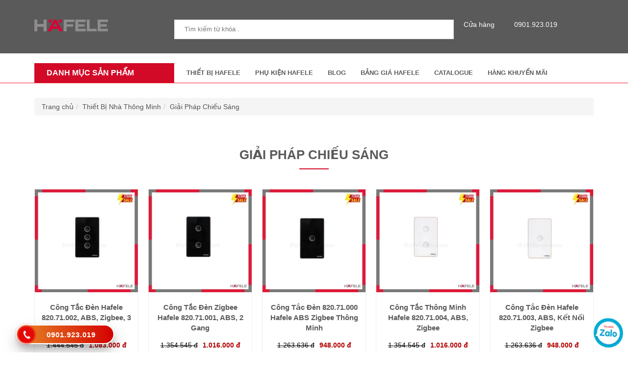

--- FILE ---
content_type: text/html; charset=UTF-8
request_url: https://hafelevn.com/giai-phap-chieu-sang
body_size: 32535
content:
<!DOCTYPE html>
<html lang="vi">
<head>
<meta charset="UTF-8">
<link id="favicon" rel="shortcut icon" href="https://hafelevn.com/Upload/hinhanh/bz32ni6-535340x40-8613_40x40.jpg" type="image/x-icon" />
<title>Top 7 Mẫu Giải Pháp Chiếu Sáng chính hãng bán chạy nhất | Hafele VN</title>
<meta name="description" content="Hafele VN giới thiệu đến bạn Top 7 mẫu Giải Pháp Chiếu Sáng chính hãng bán chạy nhất năm 2023, với nhiều mẫu mã đa dạng, giá rẻ nhất trên thị trường, giao hàng toàn quốc.">
<meta name="robots" content="noodp,index,follow" />
<meta name="viewport" content="width=device-width,minimum-scale=1,initial-scale=1">
<meta name="google-site-verification" content="p9uDqqjHfbIgK7UhOeau08Sc3RoTaPDR687i1dz0-bQ" />
<meta name="resource-type" content="Document" />
<meta name="distribution" content="Global" />
<meta name="ICBM" content="10.7780024,106.679108,15z">
<meta name="geo.position" content="10.7780024,106.679108,15z">
<meta name="geo.placename" content="283/57 CMTT 8, Phường 12, Quận 10, TP HCM">
<meta name="author" content="SHOWROOM HAFELE VN">
<meta name="theme-color" content="#0e1e42"/>
<link rel="canonical" href="https://hafelevn.com/giai-phap-chieu-sang" />
<meta property="og:site_name" content="https://hafelevn.com/" />
<meta property="og:type" content="website" />
<meta property="og:locale" content="vi_VN" />
<meta property="og:title" content="Häfele - Thiết Bị, Phụ Kiện Chính Hãng Häfele Giá Tốt Tại TPHCM" />
<meta property="og:description" content="Häfele Thương Hiệu Thiết Bị, Phụ Kiện Bếp, Nội Thất, Phòng Tắm, Khóa Điện Tử, Phụ Kiện Nội Thất Từ Đức, Hàng chính hãng được nhập khẩu từ châu âu có Giá Tốt Nhất Tại TPHCM" />
<meta property="og:url" content="https://hafelevn.com/" />
<meta name="twitter:card" content="summary">
<meta name="twitter:url" content="https://hafelevn.com/giai-phap-chieu-sang">
<meta name="twitter:title" content="Top 7 Mẫu Giải Pháp Chiếu Sáng chính hãng bán chạy nhất | Hafele VN">
<meta name="twitter:description" content="Hafele VN giới thiệu đến bạn Top 7 mẫu Giải Pháp Chiếu Sáng chính hãng bán chạy nhất năm 2023, với nhiều mẫu mã đa dạng, giá rẻ nhất trên thị trường, giao hàng toàn quốc.">
<meta name="twitter:image" content="https://hafelevn.com/Upload/hinhanh/bz32ni6-535340x40-8613_40x40.jpg"/>
<meta name="twitter:site" content="@">
<meta name="twitter:creator" content="@">
<meta name="dc.language" CONTENT="vietnamese">
<meta name="dc.source" CONTENT="https://hafelevn.com/">
<meta name="dc.title" CONTENT="Top 7 Mẫu Giải Pháp Chiếu Sáng chính hãng bán chạy nhất | Hafele VN">
<meta name="dc.description" CONTENT="Hafele VN giới thiệu đến bạn Top 7 mẫu Giải Pháp Chiếu Sáng chính hãng bán chạy nhất năm 2023, với nhiều mẫu mã đa dạng, giá rẻ nhất trên thị trường, giao hàng toàn quốc.">
<meta name="dc.publisher" content="" />
<style>.kkrating{ margin-bottom:10px; }.kkrating .note{ width:170px; text-align:center; font-style:italic; color:#999; padding-top:5px; }.kkrating .tb{ color:green;width:170px; text-align:center; display:none }.jq-ry-container {position:relative;padding:0 5px;line-height:0;display:block;cursor:pointer;-webkit-box-sizing:content-box;-moz-box-sizing:content-box;box-sizing:content-box;direction:ltr;}.jq-ry-container[readonly="readonly"] {cursor:default;}.jq-ry-container > .jq-ry-group-wrapper {position:relative;width:100%;}.jq-ry-container > .jq-ry-group-wrapper > .jq-ry-group {position:relative;line-height:0;z-index:10;white-space:nowrap;}.jq-ry-container > .jq-ry-group-wrapper > .jq-ry-group > svg {display:inline-block;}.jq-ry-container > .jq-ry-group-wrapper > .jq-ry-group.jq-ry-normal-group {width:100%;}.jq-ry-container > .jq-ry-group-wrapper > .jq-ry-group.jq-ry-rated-group {width:0;z-index:11;position:absolute;top:0;left:0;overflow:hidden;}* { box-sizing:border-box; -moz-box-sizing:border-box; -webkit-box-sizing:border-box; outline:none; }img { max-width:100%; height:auto; }.ul { list-style-type:none; margin:0px; padding:0px; }a { text-decoration:none; }body { font-family:Helvetica, Arial, sans-serif; font-size:14px; line-height:1.42857143; color:#000; background-color:#fff; margin:0px; padding:0px; }.container { width:1140px; margin:auto; position:relative; }#header, #menu, #slide_show, body, #container, #main { width:100%; float:left; }#header { background-color:#5a5a5a; margin-bottom:20px; min-height:100px; }#banner { float:left; width:23%; }#logo { float:left; width:25%; padding:40px 50px 40px 0px; }#logo img { padding:0px 0px; }#menu { border-bottom:1px solid #ed1f24; margin-bottom:10px; }.menubar { width:100%; float:left; position:relative; margin:0px 0px 0px 0px; }.xemthem_index{ width:100%; float:left; text-align:center; padding-top:10px; }.xemthem_index a{ display:inline-block; padding:7px 30px 5px 30px; border-radius:20px; background:#d20a28; font-weight:bold; font-size:16px; color:#ffff00 }.xemthem_index a:hover{ text-decoration:underline; }.slide_right { width:100%; float:right; }.ungdung .col-xs-3{ width:25%; float:left; padding:10px; }.ungdung .col-xs-3 label{ width:100%; float:left; }.ungdung .col-xs-3 input,.ungdung .col-xs-3 select{ padding:8px; width:100%; float:left; margin-top:10px; border:1px solid #333; border-radius:5px; }.ungdung .col-xs-12{ text-align:center; padding:20px 0px; width:100%; float:left; }.ungdung .col-xs-12 button{ font-size:30px; font-weight:bold; padding:10px 30px; background:#d20a28; color:#fff; border-radius:20px; border:0px; cursor:pointer; }nav.menu_top { float:left; width:100%; }nav.menu_top > ul { list-style:none outside none; margin:0; padding:0; }nav.menu_top > ul > li { position:relative; float:left; }nav.menu_top > ul > li amp-img {width:12px;height:15px;margin:16px 10px 0px 0px;float:left;color:red;display:inline;}.widget-toc {display:block;border:1px solid #a2a9b1;background-color:#f8f9fa;padding-right:1rem;font-size:95%;}.widget-toc a{ color:#05526a }.toc-title {text-align:center;font-weight:700;margin:0;padding:0;}.widget-toc ol li {position:relative;}.widget-toc ol li {position:relative;}.hesoluc{ color:red; font-weight:bold; font-size:30px; }.chitiet_donhang td{ border:1px solid #ccc; padding:10px; }.chitiet_donhang .img { float:left; margin-right:20px; }.loader{ position:fixed; width:100%; height:100%; z-index:1001; background-color:rgba(0, 0, 0,0.3); left:0px; top:0px; text-align:center; float:left; padding-top:200px; display:none;}.tongtl{ font-size:20px; }.tongtl span{ font-size:30px; color:red; }.banggia table{ width:100%; }.banggia table td{ padding:5px; }.banggia td a:hover{ text-decoration:underline; }#khoiluong .form-control{ height:40px; border-radius:10px; }.noidung_ta table{ width:100%; width:100%; float:left; margin:10px 0px; }nav.menu_top > ul > li a { color:#5a5a5a; font-size:13px; font-family:'Roboto', sans-serif; font-weight:700; line-height:40px; height:40px; padding:0px 15px; display:block; text-transform:uppercase; position:relative;}nav.menu_top > ul > li li:hover > a { background-color:#ccc }nav.menu_top > ul > li a i { font-size:16px; padding-right:10px; color:#d20a28; }nav.menu_top > ul > li ul { visibility:hidden; list-style:outside none none; margin:0; min-width:285px; background-color:#fff; padding:0; position:absolute; z-index:1100; top:40px; left:0px; border:1px solid #eee; }nav.menu_top > ul > li ul li { display:table; padding:0; width:100%; opacity:0; height:auto; line-height:1.5; position:relative; -webkit-transform:translateY(30px); -moz-transform:translateY(30px); -ms-transform:translateY(30px); -o-transform:translateY(30px); transform:translateY(30px); border-bottom:1px solid #fff; background:#eee }.menuin nav.menu_top > ul > li > ul.spdanhmuc, nav.menu_top > ul > li:hover > ul, nav.menu_top > ul > li ul li:hover > ul { visibility:visible; }.menuin nav.menu_top > ul li > ul.spdanhmuc > li, nav.menu_top > ul li:hover > ul > li, nav.menu_top > ul > li ul li:hover > ul li { opacity:1; -webkit-transform:translateY(0); -moz-transform:translateY(0); -ms-transform:translateY(0); -o-transform:translateY(0); transform:translateY(0); }nav.menu_top > ul > li.dmsanpham { width:25%; margin-right:10px; background:#d20a28; }nav.menu_top > ul > li.dmsanpham > a { color:#fff; font-size:16px; }nav.menu_top > ul > li ul ul { position:absolute; left:100%; top:-1px; background:#fff; }#timkiem { float:left; width:50%; position:relative; margin-top:40px; }#timkiem input { width:100%; float:left; background:#fff; color:#000; border:0; margin:0px 0px 0px 0px; padding:0px 20px; outline:none; border:1px solid #d8d6d6; height:40px; line-height:40px; }#timkiem button { background:none; border:0px; position:absolute; right:10px; top:12px; }#timkiem .load_spbaogia{ position:absolute; background-color:#fff; left:0px; top:40px; right:0px; z-index:10001; border:1px solid #ccc; padding:10px; }#timkiem .load_spbaogia a{display:block; padding-left:10px; color:#000} #timkiem .load_spbaogia a:hover{ text-decoration:underline; color:red; }#timkiem .load_spbaogia.noactive{ opacity:0; }.cuahang { float:left; padding:40px 0px 0px 20px; }.cuahang a { color:#fff; }.cuahang a i { padding:0px 5px; }.hotline_top { float:left; padding:40px 0px 0px 20px; }.hotline_top a { color:#fff; }.hotline_top a i { padding:0px 5px; }.box_duan { width:20%; float:left; padding:10px; }.item_da { border:1px solid #eee; width:100%; float:left; position:relative; height:100%; }.giamgia { position:absolute; left:0px; top:0px; background-color:#d20a28; color:#fff; padding:4px 15px; z-index:10; }.item_da h3 { font-size:15px; text-align:center; padding:0px 10px; }.item_da h3 a { color:#5a5a5a }.item_da p { text-align:center; }.item_da p span { padding:0px 5px; }.item_da p span.giacu { text-decoration:line-through }.item_da p span.giaban { color:#B30000; font-weight:bold; }.item_da .cart { width:120px; height:40px; line-height:40px; text-align:center; position:absolute; z-index:10; top:150px; background-color:#d20a28; left:calc((100% / 2) - 60px); opacity:0; transition:1s; }.item_da .cart a { color:#fff }.item_da:hover .cart { opacity:1; }.item_da:after { content:''; left:0px; right:0px; top:0px; bottom:0px; background-color:#000; opacity:0; position:absolute; z-index:1; transition:1s; pointer-events:none; }.item_da:hover:after { opacity:0.1 }.title { width:100%; float:left; padding:0px 30px; text-align:center; text-transform:uppercase; color:#5a5a5a; position:relative; margin:20px 0px; }.title h4,.title h1 { font-size:26px; }.title:after { content:''; width:60px; height:2px; background:#d20a28; position:absolute; left:50%; bottom:10px; transform:translateX(-50%); }.list-home { width:100%; float:left; margin:30px 0px 0px 0px }.owl-km .box_km { width:33.3333%; float:left; padding:10px; position:relative; overflow:hidden; }.owl-km .box_km a { width:100%; float:left; position:relative; overflow:hidden; }.owl-km .box_km img { transition:1s; }.owl-km .box_km:hover img { transform:scale(1.1); }.footer { width:100%; float:left; }.owl-thuonghieu .thieu { width:20%; float:left; padding:2px; }.owl-thuonghieu .thieu a { width:100%; float:left; border:1px solid #eee; padding:1px; position:relative; overflow:hidden; }.owl-thuonghieu .thieu img { transition:0.5s; }.owl-thuonghieu .thieu a:hover img { transform:scale(1.1); }.footer-sidebar { width:100%; float:left; padding:50px 0px; }.footer-column { width:25%; float:left; padding:0px 10px; }.zalos { position:fixed; right:10px; bottom:10px; z-index:10000; width:60px; height:60px;animation:Ring 1s linear infinite; box-shadow:0 10px 10px #fff; border-radius:50%; }.zalos img { border-radius:50%; }.certificate { max-width:120px; margin-top:30px }.widget-title { font-size:14px; color:#5a5a5a; font-weight:bold; text-transform:uppercase; margin:0px; padding:0px; margin-bottom:30px; }.footer-sidebar ul li a { color:#333 }.footer-sidebar ul li:hover a { text-decoration:underline; color:#cd2816 }.footer-logo { padding:0px 0px 20px; max-width:200px }#copy { width:100%; float:left; margin-top:0px; border-top:1px solid #ccc; padding:0px 50px; }.copy { color:#666; text-align:center; font-size:13px; margin:0px 0px 0px 0px; padding:15px 0px 15px 0px; float:left; width:100%; }.copy span { color:#cd2816 }.list-home { width:100%; float:left; margin-bottom:40px; }.list-home .listsp { width:25%; float:left; padding:10px; position:relative; }.list-home .listsp .img { width:100%; float:left; position:relative; box-shadow:0px 0px 10px #ccc; overflow:hidden }.list-home .listsp .img img { transition:0.5s; }.list-home .listsp .img:hover img { transform:scale(1.1); }.list-home .listsp h3 { position:absolute; bottom:10px; left:10px; right:10px; background-color:#00000069; z-index:10; margin:0px; }.list-home .listsp h3:after { content:''; width:2px; height:30px; background-color:#cd2816; position:absolute; left:20px; top:12px; z-index:11; }.list-home .listsp h3 a { color:#fff; padding:15px 0px 15px 40px; width:100%; float:left; }.nhantin { width:100%; float:left; background:url('Assets/images/newsletter_bg.jpg') no-repeat; text-align:center; margin-top:20px }.nhantin label { font-size:24px; font-weight:100; padding-right:20px; text-align:center; color:#fff; width:100%; float:left; padding-bottom:10px; font-weight:bold; margin-bottom:30px; }.dangkymail { width:100%; float:left; position:relative; margin:10px 0px 10px 0px; padding:50px 20% 0px 20%; min-height:335px; }.form_btt { width:100%; float:left; position:relative; }.dangkymail input { padding:9px; margin:0px 0px 0px 0px; background:rgba(255, 255, 255, 1); outline:none; border:1px solid #eee; color:#333; height:45px; line-height:45px; width:100%; }.dangkymail button#gui { text-transform:uppercase; background:#cd2816; border:none; outline:none; cursor:pointer; font-weight:bold; color:#fff; padding:0px 40px; height:45px; line-height:45px; position:absolute; top:0px; right:0px; }.dangkymail button#gui:hover { background:#006bbd; }.gioitinh.active { background:#006bbd; color:#fff; }.dangkymail button i { font-size:20px; margin-right:5px; font-weight:bold; }.dangkymail p { width:100%; float:left; color:#fff; padding:20px 0px 10px 0px; font-family:'RobotoRegular'; text-align:center; }.dangky_tin input::-webkit-input-placeholder { color:#0fccf7; }.dangky_tin input:-moz-placeholder { color:#0fccf7; }.dangky_tin input::-moz-placeholder { color:#0fccf7; }.dangky_tin input:-ms-input-placeholder { color:#0fccf7; }.hotline-phone-ring-wrap { position:fixed; bottom:-20px; left:0; z-index:999999; }.hotline-phone-ring { position:relative; visibility:visible; background-color:transparent; width:110px; height:110px; cursor:pointer; z-index:11; -webkit-backface-visibility:hidden; -webkit-transform:translateZ(0); transition:visibility .5s; left:0; bottom:0; display:block; }.hotline-phone-ring-circle { width:85px; height:85px; top:10px; left:10px; position:absolute; background-color:transparent; border-radius:100%; border:2px solid #e60808; -webkit-animation:phonering-alo-circle-anim 1.2s infinite ease-in-out; animation:phonering-alo-circle-anim 1.2s infinite ease-in-out; transition:all .5s; -webkit-transform-origin:50% 50%; -ms-transform-origin:50% 50%; transform-origin:50% 50%; opacity:0.5; }.hotline-phone-ring-circle-fill { width:55px; height:55px; top:26px; left:26px; position:absolute; background-color:rgba(230, 8, 8, 0.7); border-radius:100%; border:2px solid transparent; -webkit-animation:phonering-alo-circle-fill-anim 2.3s infinite ease-in-out; animation:phonering-alo-circle-fill-anim 2.3s infinite ease-in-out; transition:all .5s; -webkit-transform-origin:50% 50%; -ms-transform-origin:50% 50%; transform-origin:50% 50%; }.hotline-phone-ring-img-circle { background-color:#e60808; width:33px; height:33px; top:37px; left:37px; position:absolute; background-size:20px; border-radius:100%; border:2px solid transparent; -webkit-animation:phonering-alo-circle-img-anim 1s infinite ease-in-out; animation:phonering-alo-circle-img-anim 1s infinite ease-in-out; -webkit-transform-origin:50% 50%; -ms-transform-origin:50% 50%; transform-origin:50% 50%; display:-webkit-box; display:-webkit-flex; display:-ms-flexbox; display:flex; align-items:center; justify-content:center; }.hotline-phone-ring-img-circle .pps-btn-img { display:-webkit-box; display:-webkit-flex; display:-ms-flexbox; display:flex; }.hotline-phone-ring-img-circle .pps-btn-img img { width:20px; height:20px; }.hotline-bar { position:absolute; background:#E88A25; background:-webkit-linear-gradient(left, #e88a25, #d40000); background:-o-linear-gradient(right, #e88a25, #d40000); background:-moz-linear-gradient(right, #e88a25, #d40000); background:linear-gradient(to right, #e88a25, #d40000); height:40px; width:200px; line-height:40px; border-radius:3px; padding:0 10px; background-size:100%; cursor:pointer; transition:all 0.8s; -webkit-transition:all 0.8s; z-index:9; box-shadow:0 14px 28px rgba(0, 0, 0, 0.25), 0 10px 10px rgba(0, 0, 0, 0.1); border-radius:50px; border:2px solid white; left:33px; bottom:37px; }.hotline-bar > a { color:#fff; text-decoration:none; font-size:15px; font-weight:bold; text-indent:50px; display:block; letter-spacing:1px; line-height:38px; font-family:Arial; }.hotline-bar > a:hover, .hotline-bar > a:active { color:#fff; }.breadcrumb { margin-top:20px; }.breadcrumb { padding:8px 15px; margin-bottom:20px; list-style:none; background-color:#f5f5f5; border-radius:4px; }.breadcrumb > li { display:inline-block; }.breadcrumb > li + li:before { padding:0 5px; color:#ccc; content:"/\00a0"; }.breadcrumb > li a { color:#515252; }.khung_sp, .owl-xakho { margin-left:-10px; margin-right:-10px; display:flex; flex-wrap:wrap; }.box_duan:nth-child(4n+1) { clear:left; }.paging { width:100%; float:left; text-align:center; margin:10px 0px 20px 0px; }ul.pagination { text-align:center; color:#829994; }element.style { }ul.pagination { text-align:center; color:#013a6b; }.pagination { margin:auto; width:auto; text-align:center; margin-top:10px; }ul.pagination li { display:inline-block; padding:0 3px; }ul.pagination a:hover, ul.pagination a.current { background:#E61820; color:#fff; }ul.pagination a { color:#fff; display:inline-block; padding:5px 10px; border:1px solid #fff; text-decoration:none; background:#333; }.pagination > li > a, .pagination > li > span { position:relative; float:left; padding:6px 12px; margin-left:-1px; line-height:1.42857143; color:#013a6b; text-decoration:none; background-color:#fff; border:1px solid #ddd; }.page_info { display:none; }.frame_images { float:left; width:50%; }.khung_thongtin { float:right; width:50%; padding-top:0px; padding-left:20px; }.khung_thongtin li { padding:5px 0px 5px 0px; width:100%; float:left; color:#333; border-bottom:1px solid #ebebeb; }.khung_thongtin h1 { font-size:22px; color:#333; text-transform:uppercase; margin:0px; }.khung_thongtin b { font-weight:100; font-size:14px; }.khung_thongtin .gia_detail { font-size:24px; color:#af0000; font-family:'Roboto', sans-serif; font-weight:700; }.khung_thongtin .mota_detail { border-left:0px; border-right:0px; white-space:pre-line; padding:10px 0px 10px 0px; }#khung_left { width:75%; float:left; padding-right:30px; }#khung_right { width:25%; float:left; padding-top:10px; }.soluong_detail label { float:left; font-weight:100; margin:8px 10px 0px 0px; }.soluong_detail input { height:40px; line-height:40px; border-radius:5px; border:1px solid #ddd; text-align:center; }.khung_thongtin .oldprice { text-decoration:line-through; }.gia_detail span { font-size:14px; color:#666; }.khung_thongtin li .dathat_detail { width:50%; float:left;text-align:center; color:#fff; padding:10px 10px; border-radius:5px; margin-bottom:10px; cursor:pointer; transition:0.5s; }.khung_thongtin li .dathat_detail p { text-transform:uppercase; font-size:18px; margin:0px; background:#d90709; height:45px; line-height:47px; border-radius:5px;}.khung_thongtin li .dathat_detail a{ color:#fff; }.khung_thongtin li .dathat_detail p:hover{ background:#a50002; }.khung_thongtin li .dathat_detail span { font-style:italic; }.selectors {text-align:center;float:left;width:100%;padding:0px;margin-top:10px;}.selectors li {border:1px solid #ccc;padding:5px;margin-bottom:5px;width:100%;float:left;max-width:100px;}.owl-controls{ display:none }div#container_product { margin-top:10px; width:100%; float:left; }div#container_product #tabs { overflow:hidden; border-bottom:3px solid #333; }div#container_product #tabs li.active { background:#333; padding:10px 30px 5px 10px; }div#container_product #tabs li { color:#fff; font-size:16px; text-decoration:none; }.noidung_ta { width:100%; float:left; padding:10px; clear:left; border:1px solid #333; background:#fff; }.box-spnew { width:100%; float:left; margin:5px 0px; border:1px solid #eee; padding:1px; }.box-spnew:hover { border:1px solid #c5d292; }.box-spnew .img { float:left; width:100px; margin-right:10px; }.box-spnew h3 { text-transform:capitalize; margin:5px 0px 5px 0px; font-size:13px; }.box-spnew h3 a { color:#333; }.box-spnew .giaban { color:red; display:inline-block; margin:0px; padding:0px; }.sanpham_khac { width:100%; float:left; margin:20px 0px; }#khung_right .title_r { width:100%; float:left; text-transform:uppercase; font-size:16px; font-weight:700; }.noidung_ta table td { border:0px solid #eee; padding:5px; }.box_new {width:33.33333%;float:left;padding:10px 15px;}.box_new:nth-child(3n+1) {clear:left;}.box_new h3 {padding:10px 0px 5px 0px;font-size:18px;margin:0px;}.box_new h3 a {color:#333;}@keyframes Ring { 0% { transform:rotate(0) scale(1) skew(1deg); } 10% { transform:rotate(-25deg) scale(1) skew(1deg); } 20% { transform:rotate(25deg) scale(1) skew(1deg); } 30% { transform:rotate(-25deg) scale(1) skew(1deg); } 40% { transform:rotate(25deg) scale(1) skew(1deg); } 50% { transform:rotate(0) scale(1) skew(1deg); } 100% { transform:rotate(0) scale(1) skew(1deg); }}@-webkit-keyframes phonering-alo-circle-anim {0% { -webkit-transform:rotate(0) scale(0.5) skew(1deg); -webkit-opacity:0.1; }30% { -webkit-transform:rotate(0) scale(0.7) skew(1deg); -webkit-opacity:0.5; }100% { -webkit-transform:rotate(0) scale(1) skew(1deg); -webkit-opacity:0.1; }}@-webkit-keyframes phonering-alo-circle-fill-anim {0% { -webkit-transform:rotate(0) scale(0.7) skew(1deg); opacity:0.6; }50% { -webkit-transform:rotate(0) scale(1) skew(1deg); opacity:0.6; }100% { -webkit-transform:rotate(0) scale(0.7) skew(1deg); opacity:0.6; }}@-webkit-keyframes phonering-alo-circle-img-anim {0% { -webkit-transform:rotate(0) scale(1) skew(1deg); }10% { -webkit-transform:rotate(-25deg) scale(1) skew(1deg); }20% { -webkit-transform:rotate(25deg) scale(1) skew(1deg); }30% { -webkit-transform:rotate(-25deg) scale(1) skew(1deg); }40% { -webkit-transform:rotate(25deg) scale(1) skew(1deg); }50% { -webkit-transform:rotate(0) scale(1) skew(1deg); }100% { -webkit-transform:rotate(0) scale(1) skew(1deg); }}@media (max-width:1140px) {.container{ width:100%; padding:0px 5px; }}@media (max-width:900px) {.box_duan,.list-home .listsp{ width:33.3333%; }.slide_right{ width:100%; }.owl-thuonghieu .thieu{ width:25%; }#logo{width:100%; padding:20px 0px 0px 20px;text-align:center;}#logo amp-img{ max-width:150px; }#timkiem{ width:100%; padding:0px 10px 10px 10px; margin-top:10px; }.cuahang,.hotline_top{ padding-top:15px; }#khung_left{ width:100%; padding-right:0px; }#khung_right{ width:100%; }.box-spnew{ width:50%; }.cuahang,.hotline_top{ display:none; }}@media (max-width:768px) {.footer-column{ width:50%; }.box_new{ width:50%; }.spdanhmuc { display:none; }}@media (max-width:600px) {.box_duan,.list-home .listsp{ width:50%; }.owl-thuonghieu .thieu{ width:33.333%; }.dangkymail{ padding:20px 10px 0px 10px }.frame_images,.khung_thongtin{ width:100%; }.box-spnew{ width:100%; }.cuahang{ display:none; }}@media (max-width:500px) {.ungdung .col-xs-3{ width:50%; }.box_new{ width:100%; }}@media (max-width:380px) {.footer-column{ width:100%; }.item_da p span{ width:100%; float:left; }}.load_top { margin:-120px 0px 0px 0px; }.owl-carousel { width:100%; float:left; }.owl-carousel .animated { -webkit-animation-duration:1000ms; animation-duration:1000ms; -webkit-animation-fill-mode:both; animation-fill-mode:both; }.owl-carousel .owl-animated-in { z-index:0; }.owl-carousel .owl-animated-out { z-index:1; }.owl-carousel .fadeOut { -webkit-animation-name:fadeOut; animation-name:fadeOut; }@-webkit-keyframes fadeOut {0% { opacity:1; }100% { opacity:0; }}@keyframes fadeOut {0% { opacity:1; }100% { opacity:0; }}.owl-height { -webkit-transition:height 500ms ease-in-out; -moz-transition:height 500ms ease-in-out; -ms-transition:height 500ms ease-in-out; -o-transition:height 500ms ease-in-out; transition:height 500ms ease-in-out; }.owl-carousel { display:none; width:100%; -webkit-tap-highlight-color:transparent; position:relative; z-index:1; }.owl-carousel .owl-stage { position:relative;}.owl-carousel .owl-stage:after { content:"."; display:block; clear:both; visibility:hidden; line-height:0; height:0; }.owl-carousel .owl-stage-outer { position:relative; overflow:hidden; -webkit-transform:translate3d(0px, 0px, 0px); }.owl-carousel .owl-stage { display:flex; }.owl-carousel .owl-controls .owl-nav .owl-prev, .owl-carousel .owl-controls .owl-nav .owl-next, .owl-carousel .owl-controls .owl-dot { cursor:pointer; cursor:pointer; -webkit-user-select:none; -khtml-user-select:none; -moz-user-select:none; -ms-user-select:none; user-select:none; }.owl-carousel.owl-loaded { display:block; }.owl-carousel.owl-loading { opacity:0; display:block; }.owl-carousel.owl-hidden { opacity:0; }.owl-carousel .owl-refresh .owl-item { display:none; }.owl-carousel .owl-item { position:relative; min-height:1px; float:left; -webkit-backface-visibility:hidden; -webkit-tap-highlight-color:transparent; -webkit-user-select:none; -moz-user-select:none; -ms-user-select:none; user-select:none; }.owl-carousel .owl-item img { max-width:100%; -webkit-transform-style:preserve-3d; }.owl-carousel.owl-text-select-on .owl-item { -webkit-user-select:auto; -moz-user-select:auto; -ms-user-select:auto; user-select:auto; }.owl-carousel .owl-grab { cursor:move; cursor:-webkit-grab; cursor:-o-grab; cursor:-ms-grab; cursor:grab; }.owl-carousel.owl-rtl { direction:rtl; }.owl-carousel.owl-rtl .owl-item { float:right; }.no-js .owl-carousel { display:block; }.owl-carousel .owl-item .owl-lazy { opacity:0; -webkit-transition:opacity 400ms ease; -moz-transition:opacity 400ms ease; -ms-transition:opacity 400ms ease; -o-transition:opacity 400ms ease; transition:opacity 400ms ease; }.owl-carousel .owl-item img { transform-style:preserve-3d; }.owl-carousel .owl-video-wrapper { position:relative; height:100%; background:#000; }.owl-carousel .owl-video-play-icon { position:absolute; height:80px; width:80px; left:50%; top:50%; margin-left:-40px; margin-top:-40px; background:url("owl.video.play.png") no-repeat; cursor:pointer; z-index:1; -webkit-backface-visibility:hidden; -webkit-transition:scale 100ms ease; -moz-transition:scale 100ms ease; -ms-transition:scale 100ms ease; -o-transition:scale 100ms ease; transition:scale 100ms ease; }.owl-carousel .owl-video-playing .owl-video-tn, .owl-carousel .owl-video-playing .owl-video-play-icon { display:none; }.owl-carousel .owl-video-tn { opacity:0; height:100%; background-position:center center; background-repeat:no-repeat; -webkit-background-size:contain; -moz-background-size:contain; -o-background-size:contain; background-size:contain; -webkit-transition:opacity 400ms ease; -moz-transition:opacity 400ms ease; -ms-transition:opacity 400ms ease; -o-transition:opacity 400ms ease; transition:opacity 400ms ease; }.owl-carousel .owl-video-frame { position:relative; z-index:1; }.owl-theme .owl-controls { text-align:center; -webkit-tap-highlight-color:transparent }.owl-theme .owl-controls .owl-nav [class*=owl-] { color:#fff; font-size:14px; margin:5px; padding:4px 7px; background:#d6d6d6; display:inline-block; cursor:pointer; -webkit-border-radius:3px; -moz-border-radius:3px; border-radius:3px }.owl-theme .owl-controls .owl-nav [class*=owl-]:hover { background:#869791; color:#fff; text-decoration:none }.owl-theme .owl-controls .owl-nav .disabled { opacity:.5; cursor:default }.owl-theme .owl-dots .owl-dot { display:inline-block; display:inline }.owl-theme .owl-dots .owl-dot span { width:12px; height:12px; margin:5px 7px; background:#d6d6d6; display:block; -webkit-backface-visibility:visible; -webkit-transition:opacity 200ms ease; -moz-transition:opacity 200ms ease; -ms-transition:opacity 200ms ease; -o-transition:opacity 200ms ease; transition:opacity 200ms ease; -webkit-border-radius:30px; -moz-border-radius:30px; border-radius:30px }.owl-theme .owl-dots .owl-dot.active span, .owl-theme .owl-dots .owl-dot:hover span { background:#869791 }.hotmm p { padding:0px 0px 10px 20px; font-size:18px; text-shadow:0px 0px 2px #fff; font-weight:bold; }.hotmm p a { color:red; }.sermm input { width:100%; border:0px; padding:7px; background-color:rgba(255, 255, 255, 0.5); color:#fff; margin-bottom:5px; border-radius:20px; }.sermm button { position:absolute; right:10px; top:6px; background:none; border:0px; }.header_mm a { display:none; width:62px; padding:11px; position:fixed; top:0px; right:0px; z-index:101; }.header_mm a:before, .header_mm a:after { content:''; display:block; background:#ffcc05; height:5px; }.header_mm a span { background:#ffcc05; display:block; height:5px; margin:4px 0; }.mm-menu, .mm-panels, .mm-panels>.mm-panel { margin:0; left:0; right:0; top:0; z-index:0; box-sizing:border-box }.mm-btn, .mm-menu { box-sizing:border-box }.mm-listview a, .mm-listview a:hover, .mm-navbar a, .mm-navbar a:hover { text-decoration:none }.mm-listview .mm-next:before, .mm-listview>li:not(.mm-divider):after, .mm-next:after, .mm-prev:before { content:''; bottom:0 }.mm-hidden { display:none !important }.mm-menu, .mm-panels>.mm-panel:not(.mm-hidden) { display:block }.mm-wrapper { overflow-x:hidden; position:relative }.mm-menu { padding:0; position:absolute; bottom:0 }.mm-panels, .mm-panels>.mm-panel { background:inherit; border-color:inherit; position:absolute; bottom:0 }.mm-btn, .mm-panel.mm-highest { z-index:1 }.mm-panels { overflow:hidden }.mm-panel { -webkit-transition:-webkit-transform .4s ease; transition:-webkit-transform .4s ease; transition:transform .4s ease; transition:transform .4s ease, -webkit-transform .4s ease; -webkit-transform:translate(100%, 0); -ms-transform:translate(100%, 0); transform:translate(100%, 0); -webkit-transform:translate3d(100%, 0, 0); transform:translate3d(100%, 0, 0) }.mm-panel.mm-opened { -webkit-transform:translate(0, 0); -ms-transform:translate(0, 0); transform:translate(0, 0); -webkit-transform:translate3d(0, 0, 0); transform:translate3d(0, 0, 0) }.mm-panel.mm-subopened { -webkit-transform:translate(-30%, 0); -ms-transform:translate(-30%, 0); transform:translate(-30%, 0); -webkit-transform:translate3d(-30%, 0, 0); transform:translate3d(-30%, 0, 0) }.mm-panels>.mm-panel { -webkit-overflow-scrolling:touch; overflow:scroll; overflow-x:hidden; overflow-y:auto; padding:0 20px }.mm-listview .mm-divider, .mm-listview>li>a, .mm-listview>li>span, .mm-navbar .mm-title { text-overflow:ellipsis; white-space:nowrap; overflow:hidden }.mm-panels>.mm-panel.mm-hasnavbar { padding-top:40px }.mm-panels>.mm-panel:after, .mm-panels>.mm-panel:before { content:''; display:block; height:20px }.mm-vertical .mm-panel { -webkit-transform:none !important; -ms-transform:none !important; transform:none !important }.mm-listview .mm-vertical .mm-panel, .mm-vertical .mm-listview .mm-panel { display:none; padding:10px 0 10px 10px }.mm-listview .mm-vertical .mm-panel .mm-listview>li:last-child:after, .mm-vertical .mm-listview .mm-panel .mm-listview>li:last-child:after { border-color:transparent }.mm-vertical li.mm-opened>.mm-panel, li.mm-vertical.mm-opened>.mm-panel { display:block }.mm-listview>li.mm-vertical>.mm-next, .mm-vertical .mm-listview>li>.mm-next { height:40px; bottom:auto }.mm-listview>li.mm-vertical>.mm-next:after, .mm-vertical .mm-listview>li>.mm-next:after { top:16px; bottom:auto }.mm-listview>li.mm-vertical.mm-opened>.mm-next:after, .mm-vertical .mm-listview>li.mm-opened>.mm-next:after { -webkit-transform:rotate(225deg); -ms-transform:rotate(225deg); transform:rotate(225deg); right:19px }.mm-btn { width:40px; height:40px; position:absolute; top:0 }.mm-clear:after, .mm-clear:before, .mm-close:after, .mm-close:before { content:''; border:2px solid transparent; display:block; width:5px; height:5px; margin:auto; position:absolute; top:0; bottom:0; -webkit-transform:rotate(-45deg); -ms-transform:rotate(-45deg); transform:rotate(-45deg) }.mm-clear:before, .mm-close:before { border-right:none; border-bottom:none; right:18px }.mm-clear:after, .mm-close:after { border-left:none; border-top:none; right:25px }.mm-next:after, .mm-prev:before { border-top:2px solid transparent; border-left:2px solid transparent; display:block; width:8px; height:8px; margin:auto; position:absolute; top:0 }.mm-prev:before { -webkit-transform:rotate(-45deg); -ms-transform:rotate(-45deg); transform:rotate(-45deg); left:23px; right:auto }.mm-next:after { -webkit-transform:rotate(135deg); -ms-transform:rotate(135deg); transform:rotate(135deg); right:23px; left:auto }.mm-navbar { border-bottom:1px solid; border-color:inherit; text-align:center; line-height:20px; height:40px; padding:0 40px; margin:0; position:absolute; top:0; left:0; right:0 }.mm-navbar>* { display:block; padding:10px 0 }.mm-navbar .mm-btn:first-child { left:0 }.mm-navbar .mm-btn:last-child { text-align:right; right:0 }.mm-panel .mm-navbar { display:none }.mm-panel.mm-hasnavbar .mm-navbar { display:block }.mm-listview, .mm-listview>li { list-style:none; display:block; padding:0; margin:0 }.mm-listview { font:inherit; font-size:14px; line-height:20px }.mm-listview>li { position:relative }.mm-listview>li, .mm-listview>li .mm-next, .mm-listview>li .mm-next:before, .mm-listview>li:after { border-color:inherit }.mm-listview>li>a, .mm-listview>li>span { color:inherit; display:block; padding:10px 10px 10px 20px; margin:0; font-size:13px; color:#fff; }.mm-listview>li:not(.mm-divider):after { display:block; position:absolute; right:0; left:0px; border-bottom:1px solid #3a5271; border-top:1px solid #112033; }.mm-listview .mm-next { background:rgba(3, 2, 1, 0); width:50px; padding:0; position:absolute; right:0; top:0; bottom:0; z-index:2 }.mm-listview .mm-next:before { border-left-width:1px; border-left-style:solid; display:block; position:absolute; top:0; left:0 }.mm-listview .mm-next+a, .mm-listview .mm-next+span { margin-right:50px }.mm-listview .mm-next.mm-fullsubopen { width:100% }.mm-listview .mm-next.mm-fullsubopen:before { border-left:none }.mm-listview .mm-next.mm-fullsubopen+a, .mm-listview .mm-next.mm-fullsubopen+span { padding-right:50px; margin-right:0 }.mm-panels>.mm-panel>.mm-listview { margin:20px -20px }.mm-panels>.mm-panel>.mm-listview:first-child, .mm-panels>.mm-panel>.mm-navbar+.mm-listview { margin-top:-20px }.mm-listview .mm-inset { list-style:disc inside; padding:0 10px 15px 40px; margin:0 }.mm-listview .mm-inset>li { padding:5px 0 }.mm-listview .mm-divider { font-size:10px; text-transform:uppercase; text-indent:20px; line-height:25px }.mm-listview>li a img { margin-right:10px; }.mm-listview .mm-spacer { padding-top:40px }.mm-listview .mm-spacer>.mm-next { top:40px }.mm-listview .mm-spacer.mm-divider { padding-top:25px }.mm-menu { background:#223247; border-color:rgba(0, 0, 0, 0.1); color:rgba(0, 0, 0, 0.75) }.mm-menu .mm-navbar a, .mm-menu .mm-navbar>* { color:rgba(255, 255, 255, 0.5) }.mm-menu .mm-btn:after, .mm-menu .mm-btn:before { border-color:rgba(255, 255, 255, 0.5) }.mm-menu .mm-listview { border-color:rgba(0, 0, 0, 0.1) }.mm-menu .mm-listview>li .mm-next:after { border-color:rgba(255, 255, 255, .5) }.mm-menu .mm-listview>li.mm-selected>a:not(.mm-next), .mm-menu .mm-listview>li.mm-selected>span { background:rgba(255, 255, 255, 0.5) }.mm-menu .mm-divider, .mm-menu .mm-listview>li.mm-opened.mm-vertical>.mm-panel, .mm-menu .mm-listview>li.mm-opened.mm-vertical>a.mm-next, .mm-menu.mm-vertical .mm-listview>li.mm-opened>.mm-panel, .mm-menu.mm-vertical .mm-listview>li.mm-opened>a.mm-next { background:rgba(0, 0, 0, 0.05) }.mm-page { box-sizing:border-box; position:relative }.mm-slideout { -webkit-transition:-webkit-transform .4s ease; transition:-webkit-transform .4s ease; transition:transform .4s ease; transition:transform .4s ease, -webkit-transform .4s ease; }html.mm-opened { overflow-x:hidden; position:relative }html.mm-blocking, html.mm-blocking body { overflow:hidden }html.mm-background .mm-page { background:inherit }#mm-blocker { background:rgba(3, 2, 1, 0); display:none; width:100%; height:100%; position:fixed; top:0; left:0; z-index:2 }html.mm-blocking #mm-blocker { display:block }.mm-menu.mm-offcanvas { z-index:0; display:none; position:fixed; z-index:2; width:80%; min-width:140px; max-width:440px }.mm-menu.mm-offcanvas.mm-current { display:block }.mm-menu.mm-offcanvas.mm-no-csstransforms.mm-current.mm-opened { z-index:10 }html.mm-opening .mm-slideout { -webkit-transform:translate(80%, 0); -ms-transform:translate(80%, 0); transform:translate(80%, 0); -webkit-transform:translate3d(80%, 0, 0); transform:translate3d(80%, 0, 0) }@media all and (max-width:175px) {html.mm-opening .mm-slideout { -webkit-transform:translate(140px, 0); -ms-transform:translate(140px, 0); transform:translate(140px, 0); -webkit-transform:translate3d(140px, 0, 0); transform:translate3d(140px, 0, 0) }}@media all and (min-width:550px) {html.mm-opening .mm-slideout { -webkit-transform:translate(440px, 0); -ms-transform:translate(440px, 0); transform:translate(440px, 0); -webkit-transform:translate3d(440px, 0, 0); transform:translate3d(440px, 0, 0) }}.mm-menu.mm-offcanvas.mm-autoheight.mm-bottom, .mm-menu.mm-offcanvas.mm-autoheight.mm-top { max-height:80% }.mm-menu.mm-offcanvas.mm-autoheight.mm-bottom.mm-fullscreen, .mm-menu.mm-offcanvas.mm-autoheight.mm-top.mm-fullscreen { max-height:100% }.mm-menu.mm-offcanvas.mm-measureheight .mm-panel { display:block !important }.mm-menu.mm-offcanvas.mm-measureheight>.mm-panels>.mm-panel { bottom:auto !important; height:auto !important }.mm-menu.mm-columns { -webkit-transition-property:width, max-width, -webkit-transform; transition-property:width, max-width, -webkit-transform; transition-property:transform, width, max-width; transition-property:transform, width, max-width, -webkit-transform }.mm-menu.mm-columns .mm-panels>.mm-panel { width:100%; right:auto; display:none; -webkit-transition-property:width, -webkit-transform; transition-property:width, -webkit-transform; transition-property:transform, width; transition-property:transform, width, -webkit-transform }.mm-menu.mm-columns .mm-panels>.mm-panel.mm-opened { border-right:1px solid; border-color:inherit; display:block; -webkit-transform:translate(0, 0); -ms-transform:translate(0, 0); transform:translate(0, 0); -webkit-transform:translate3d(0, 0, 0); transform:translate3d(0, 0, 0) }.mm-menu.mm-columns .mm-panels>.mm-panel.mm-subopened { -webkit-transform:translate(-100%, 0); -ms-transform:translate(-100%, 0); transform:translate(-100%, 0); -webkit-transform:translate3d(-100%, 0, 0); transform:translate3d(-100%, 0, 0); z-index:2 }.mm-menu.mm-columns .mm-panels>.mm-panel.mm-columns-0 { -webkit-transform:translate(0, 0); -ms-transform:translate(0, 0); transform:translate(0, 0); -webkit-transform:translate3d(0, 0, 0); transform:translate3d(0, 0, 0) }.mm-menu.mm-columns .mm-panels>.mm-panel.mm-opened:not([class*=mm-columns-])~.mm-panel:not(.mm-opened).mm-columns-0 { display:block; -webkit-transform:translate(100%, 0); -ms-transform:translate(100%, 0); transform:translate(100%, 0); -webkit-transform:translate3d(100%, 0, 0); transform:translate3d(100%, 0, 0) }.mm-menu.mm-offcanvas.mm-columns-0 { width:80%; min-width:140px; max-width:0 }html.mm-opening.mm-columns-0 .mm-slideout { -webkit-transform:translate(80%, 0); -ms-transform:translate(80%, 0); transform:translate(80%, 0); -webkit-transform:translate3d(80%, 0, 0); transform:translate3d(80%, 0, 0) }@media all and (max-width:175px) {html.mm-opening.mm-columns-0 .mm-slideout { -webkit-transform:translate(140px, 0); -ms-transform:translate(140px, 0); transform:translate(140px, 0); -webkit-transform:translate3d(140px, 0, 0); transform:translate3d(140px, 0, 0) }}@media all and (min-width:0px) {html.mm-opening.mm-columns-0 .mm-slideout { -webkit-transform:translate(0, 0); -ms-transform:translate(0, 0); transform:translate(0, 0); -webkit-transform:translate3d(0, 0, 0); transform:translate3d(0, 0, 0) }}html.mm-right.mm-opening.mm-columns-0 .mm-slideout { -webkit-transform:translate(-80%, 0); -ms-transform:translate(-80%, 0); transform:translate(-80%, 0); -webkit-transform:translate3d(-80%, 0, 0); transform:translate3d(-80%, 0, 0) }@media all and (max-width:175px) {html.mm-right.mm-opening.mm-columns-0 .mm-slideout { -webkit-transform:translate(-140px, 0); -ms-transform:translate(-140px, 0); transform:translate(-140px, 0); -webkit-transform:translate3d(-140px, 0, 0); transform:translate3d(-140px, 0, 0) }}@media all and (min-width:0px) {html.mm-right.mm-opening.mm-columns-0 .mm-slideout { -webkit-transform:translate(0, 0); -ms-transform:translate(0, 0); transform:translate(0, 0); -webkit-transform:translate3d(0, 0, 0); transform:translate3d(0, 0, 0) }}.mm-menu.mm-columns .mm-panels>.mm-panel.mm-columns-1 { -webkit-transform:translate(100%, 0); -ms-transform:translate(100%, 0); transform:translate(100%, 0); -webkit-transform:translate3d(100%, 0, 0); transform:translate3d(100%, 0, 0) }.mm-menu.mm-columns .mm-panels>.mm-panel.mm-opened:not([class*=mm-columns-])~.mm-panel:not(.mm-opened).mm-columns-1 { display:block; -webkit-transform:translate(200%, 0); -ms-transform:translate(200%, 0); transform:translate(200%, 0); -webkit-transform:translate3d(200%, 0, 0); transform:translate3d(200%, 0, 0) }.mm-menu.mm-offcanvas.mm-columns-1 { width:80%; min-width:140px; max-width:440px }html.mm-opening.mm-columns-1 .mm-slideout { -webkit-transform:translate(80%, 0); -ms-transform:translate(80%, 0); transform:translate(80%, 0); -webkit-transform:translate3d(80%, 0, 0); transform:translate3d(80%, 0, 0) }@media all and (max-width:175px) {html.mm-opening.mm-columns-1 .mm-slideout { -webkit-transform:translate(140px, 0); -ms-transform:translate(140px, 0); transform:translate(140px, 0); -webkit-transform:translate3d(140px, 0, 0); transform:translate3d(140px, 0, 0) }}@media all and (min-width:550px) {html.mm-opening.mm-columns-1 .mm-slideout { -webkit-transform:translate(440px, 0); -ms-transform:translate(440px, 0); transform:translate(440px, 0); -webkit-transform:translate3d(440px, 0, 0); transform:translate3d(440px, 0, 0) }}html.mm-right.mm-opening.mm-columns-1 .mm-slideout { -webkit-transform:translate(-80%, 0); -ms-transform:translate(-80%, 0); transform:translate(-80%, 0); -webkit-transform:translate3d(-80%, 0, 0); transform:translate3d(-80%, 0, 0) }@media all and (max-width:175px) {html.mm-right.mm-opening.mm-columns-1 .mm-slideout { -webkit-transform:translate(-140px, 0); -ms-transform:translate(-140px, 0); transform:translate(-140px, 0); -webkit-transform:translate3d(-140px, 0, 0); transform:translate3d(-140px, 0, 0) }}@media all and (min-width:550px) {html.mm-right.mm-opening.mm-columns-1 .mm-slideout { -webkit-transform:translate(-440px, 0); -ms-transform:translate(-440px, 0); transform:translate(-440px, 0); -webkit-transform:translate3d(-440px, 0, 0); transform:translate3d(-440px, 0, 0) }}.mm-menu.mm-columns-1 .mm-panels>.mm-panel { width:100% }.mm-menu.mm-columns .mm-panels>.mm-panel.mm-columns-2 { -webkit-transform:translate(200%, 0); -ms-transform:translate(200%, 0); transform:translate(200%, 0); -webkit-transform:translate3d(200%, 0, 0); transform:translate3d(200%, 0, 0) }.mm-menu.mm-columns .mm-panels>.mm-panel.mm-opened:not([class*=mm-columns-])~.mm-panel:not(.mm-opened).mm-columns-2 { display:block; -webkit-transform:translate(300%, 0); -ms-transform:translate(300%, 0); transform:translate(300%, 0); -webkit-transform:translate3d(300%, 0, 0); transform:translate3d(300%, 0, 0) }.mm-menu.mm-offcanvas.mm-columns-2 { width:80%; min-width:140px; max-width:880px }html.mm-opening.mm-columns-2 .mm-slideout { -webkit-transform:translate(80%, 0); -ms-transform:translate(80%, 0); transform:translate(80%, 0); -webkit-transform:translate3d(80%, 0, 0); transform:translate3d(80%, 0, 0) }@media all and (max-width:175px) {html.mm-opening.mm-columns-2 .mm-slideout { -webkit-transform:translate(140px, 0); -ms-transform:translate(140px, 0); transform:translate(140px, 0); -webkit-transform:translate3d(140px, 0, 0); transform:translate3d(140px, 0, 0) }}@media all and (min-width:1100px) {html.mm-opening.mm-columns-2 .mm-slideout { -webkit-transform:translate(880px, 0); -ms-transform:translate(880px, 0); transform:translate(880px, 0); -webkit-transform:translate3d(880px, 0, 0); transform:translate3d(880px, 0, 0) }}html.mm-right.mm-opening.mm-columns-2 .mm-slideout { -webkit-transform:translate(-80%, 0); -ms-transform:translate(-80%, 0); transform:translate(-80%, 0); -webkit-transform:translate3d(-80%, 0, 0); transform:translate3d(-80%, 0, 0) }@media all and (max-width:175px) {html.mm-right.mm-opening.mm-columns-2 .mm-slideout { -webkit-transform:translate(-140px, 0); -ms-transform:translate(-140px, 0); transform:translate(-140px, 0); -webkit-transform:translate3d(-140px, 0, 0); transform:translate3d(-140px, 0, 0) }}@media all and (min-width:1100px) {html.mm-right.mm-opening.mm-columns-2 .mm-slideout { -webkit-transform:translate(-880px, 0); -ms-transform:translate(-880px, 0); transform:translate(-880px, 0); -webkit-transform:translate3d(-880px, 0, 0); transform:translate3d(-880px, 0, 0) }}.mm-menu.mm-columns-2 .mm-panels>.mm-panel { width:50% }.mm-menu.mm-columns .mm-panels>.mm-panel.mm-columns-3 { -webkit-transform:translate(300%, 0); -ms-transform:translate(300%, 0); transform:translate(300%, 0); -webkit-transform:translate3d(300%, 0, 0); transform:translate3d(300%, 0, 0) }.mm-menu.mm-columns .mm-panels>.mm-panel.mm-opened:not([class*=mm-columns-])~.mm-panel:not(.mm-opened).mm-columns-3 { display:block; -webkit-transform:translate(400%, 0); -ms-transform:translate(400%, 0); transform:translate(400%, 0); -webkit-transform:translate3d(400%, 0, 0); transform:translate3d(400%, 0, 0) }.mm-menu.mm-offcanvas.mm-columns-3 { width:80%; min-width:140px; max-width:1320px }html.mm-opening.mm-columns-3 .mm-slideout { -webkit-transform:translate(80%, 0); -ms-transform:translate(80%, 0); transform:translate(80%, 0); -webkit-transform:translate3d(80%, 0, 0); transform:translate3d(80%, 0, 0) }@media all and (max-width:175px) {html.mm-opening.mm-columns-3 .mm-slideout { -webkit-transform:translate(140px, 0); -ms-transform:translate(140px, 0); transform:translate(140px, 0); -webkit-transform:translate3d(140px, 0, 0); transform:translate3d(140px, 0, 0) }}@media all and (min-width:1650px) {html.mm-opening.mm-columns-3 .mm-slideout { -webkit-transform:translate(1320px, 0); -ms-transform:translate(1320px, 0); transform:translate(1320px, 0); -webkit-transform:translate3d(1320px, 0, 0); transform:translate3d(1320px, 0, 0) }}html.mm-right.mm-opening.mm-columns-3 .mm-slideout { -webkit-transform:translate(-80%, 0); -ms-transform:translate(-80%, 0); transform:translate(-80%, 0); -webkit-transform:translate3d(-80%, 0, 0); transform:translate3d(-80%, 0, 0) }@media all and (max-width:175px) {html.mm-right.mm-opening.mm-columns-3 .mm-slideout { -webkit-transform:translate(-140px, 0); -ms-transform:translate(-140px, 0); transform:translate(-140px, 0); -webkit-transform:translate3d(-140px, 0, 0); transform:translate3d(-140px, 0, 0) }}@media all and (min-width:1650px) {html.mm-right.mm-opening.mm-columns-3 .mm-slideout { -webkit-transform:translate(-1320px, 0); -ms-transform:translate(-1320px, 0); transform:translate(-1320px, 0); -webkit-transform:translate3d(-1320px, 0, 0); transform:translate3d(-1320px, 0, 0) }}.mm-menu.mm-columns-3 .mm-panels>.mm-panel { width:33.34% }.mm-menu.mm-columns .mm-panels>.mm-panel.mm-columns-4 { -webkit-transform:translate(400%, 0); -ms-transform:translate(400%, 0); transform:translate(400%, 0); -webkit-transform:translate3d(400%, 0, 0); transform:translate3d(400%, 0, 0) }.mm-menu.mm-columns .mm-panels>.mm-panel.mm-opened:not([class*=mm-columns-])~.mm-panel:not(.mm-opened).mm-columns-4 { display:block; -webkit-transform:translate(500%, 0); -ms-transform:translate(500%, 0); transform:translate(500%, 0); -webkit-transform:translate3d(500%, 0, 0); transform:translate3d(500%, 0, 0) }.mm-menu.mm-offcanvas.mm-columns-4 { width:80%; min-width:140px; max-width:1760px }html.mm-opening.mm-columns-4 .mm-slideout { -webkit-transform:translate(80%, 0); -ms-transform:translate(80%, 0); transform:translate(80%, 0); -webkit-transform:translate3d(80%, 0, 0); transform:translate3d(80%, 0, 0) }@media all and (max-width:175px) {html.mm-opening.mm-columns-4 .mm-slideout { -webkit-transform:translate(140px, 0); -ms-transform:translate(140px, 0); transform:translate(140px, 0); -webkit-transform:translate3d(140px, 0, 0); transform:translate3d(140px, 0, 0) }}@media all and (min-width:2200px) {html.mm-opening.mm-columns-4 .mm-slideout { -webkit-transform:translate(1760px, 0); -ms-transform:translate(1760px, 0); transform:translate(1760px, 0); -webkit-transform:translate3d(1760px, 0, 0); transform:translate3d(1760px, 0, 0) }}html.mm-right.mm-opening.mm-columns-4 .mm-slideout { -webkit-transform:translate(-80%, 0); -ms-transform:translate(-80%, 0); transform:translate(-80%, 0); -webkit-transform:translate3d(-80%, 0, 0); transform:translate3d(-80%, 0, 0) }@media all and (max-width:175px) {html.mm-right.mm-opening.mm-columns-4 .mm-slideout { -webkit-transform:translate(-140px, 0); -ms-transform:translate(-140px, 0); transform:translate(-140px, 0); -webkit-transform:translate3d(-140px, 0, 0); transform:translate3d(-140px, 0, 0) }}@media all and (min-width:2200px) {html.mm-right.mm-opening.mm-columns-4 .mm-slideout { -webkit-transform:translate(-1760px, 0); -ms-transform:translate(-1760px, 0); transform:translate(-1760px, 0); -webkit-transform:translate3d(-1760px, 0, 0); transform:translate3d(-1760px, 0, 0) }}.mm-menu.mm-columns-4 .mm-panels>.mm-panel { width:25% }.mm-menu.mm-columns .mm-panels>.mm-panel.mm-columns-5 { -webkit-transform:translate(500%, 0); -ms-transform:translate(500%, 0); transform:translate(500%, 0); -webkit-transform:translate3d(500%, 0, 0); transform:translate3d(500%, 0, 0) }.mm-menu.mm-columns .mm-panels>.mm-panel.mm-opened:not([class*=mm-columns-])~.mm-panel:not(.mm-opened).mm-columns-5 { display:block; -webkit-transform:translate(600%, 0); -ms-transform:translate(600%, 0); transform:translate(600%, 0); -webkit-transform:translate3d(600%, 0, 0); transform:translate3d(600%, 0, 0) }.mm-menu.mm-offcanvas.mm-columns-5 { width:80%; min-width:140px; max-width:2200px }html.mm-opening.mm-columns-5 .mm-slideout { -webkit-transform:translate(80%, 0); -ms-transform:translate(80%, 0); transform:translate(80%, 0); -webkit-transform:translate3d(80%, 0, 0); transform:translate3d(80%, 0, 0) }@media all and (max-width:175px) {html.mm-opening.mm-columns-5 .mm-slideout { -webkit-transform:translate(140px, 0); -ms-transform:translate(140px, 0); transform:translate(140px, 0); -webkit-transform:translate3d(140px, 0, 0); transform:translate3d(140px, 0, 0) }}@media all and (min-width:2750px) {html.mm-opening.mm-columns-5 .mm-slideout { -webkit-transform:translate(2200px, 0); -ms-transform:translate(2200px, 0); transform:translate(2200px, 0); -webkit-transform:translate3d(2200px, 0, 0); transform:translate3d(2200px, 0, 0) }}html.mm-right.mm-opening.mm-columns-5 .mm-slideout { -webkit-transform:translate(-80%, 0); -ms-transform:translate(-80%, 0); transform:translate(-80%, 0); -webkit-transform:translate3d(-80%, 0, 0); transform:translate3d(-80%, 0, 0) }@media all and (max-width:175px) {html.mm-right.mm-opening.mm-columns-5 .mm-slideout { -webkit-transform:translate(-140px, 0); -ms-transform:translate(-140px, 0); transform:translate(-140px, 0); -webkit-transform:translate3d(-140px, 0, 0); transform:translate3d(-140px, 0, 0) }}@media all and (min-width:2750px) {html.mm-right.mm-opening.mm-columns-5 .mm-slideout { -webkit-transform:translate(-2200px, 0); -ms-transform:translate(-2200px, 0); transform:translate(-2200px, 0); -webkit-transform:translate3d(-2200px, 0, 0); transform:translate3d(-2200px, 0, 0) }}.mm-menu.mm-columns-5 .mm-panels>.mm-panel { width:20% }.mm-menu.mm-columns .mm-panels>.mm-panel.mm-columns-6 { -webkit-transform:translate(600%, 0); -ms-transform:translate(600%, 0); transform:translate(600%, 0); -webkit-transform:translate3d(600%, 0, 0); transform:translate3d(600%, 0, 0) }.mm-menu.mm-columns .mm-panels>.mm-panel.mm-opened:not([class*=mm-columns-])~.mm-panel:not(.mm-opened).mm-columns-6 { display:block; -webkit-transform:translate(700%, 0); -ms-transform:translate(700%, 0); transform:translate(700%, 0); -webkit-transform:translate3d(700%, 0, 0); transform:translate3d(700%, 0, 0) }.mm-menu.mm-offcanvas.mm-columns-6 { width:80%; min-width:140px; max-width:2640px }html.mm-opening.mm-columns-6 .mm-slideout { -webkit-transform:translate(80%, 0); -ms-transform:translate(80%, 0); transform:translate(80%, 0); -webkit-transform:translate3d(80%, 0, 0); transform:translate3d(80%, 0, 0) }@media all and (max-width:175px) {html.mm-opening.mm-columns-6 .mm-slideout { -webkit-transform:translate(140px, 0); -ms-transform:translate(140px, 0); transform:translate(140px, 0); -webkit-transform:translate3d(140px, 0, 0); transform:translate3d(140px, 0, 0) }}@media all and (min-width:3300px) {html.mm-opening.mm-columns-6 .mm-slideout { -webkit-transform:translate(2640px, 0); -ms-transform:translate(2640px, 0); transform:translate(2640px, 0); -webkit-transform:translate3d(2640px, 0, 0); transform:translate3d(2640px, 0, 0) }}html.mm-right.mm-opening.mm-columns-6 .mm-slideout { -webkit-transform:translate(-80%, 0); -ms-transform:translate(-80%, 0); transform:translate(-80%, 0); -webkit-transform:translate3d(-80%, 0, 0); transform:translate3d(-80%, 0, 0) }@media all and (max-width:175px) {html.mm-right.mm-opening.mm-columns-6 .mm-slideout { -webkit-transform:translate(-140px, 0); -ms-transform:translate(-140px, 0); transform:translate(-140px, 0); -webkit-transform:translate3d(-140px, 0, 0); transform:translate3d(-140px, 0, 0) }}@media all and (min-width:3300px) {html.mm-right.mm-opening.mm-columns-6 .mm-slideout { -webkit-transform:translate(-2640px, 0); -ms-transform:translate(-2640px, 0); transform:translate(-2640px, 0); -webkit-transform:translate3d(-2640px, 0, 0); transform:translate3d(-2640px, 0, 0) }}.mm-menu.mm-columns-6 .mm-panels>.mm-panel { width:16.67% }em.mm-counter { font:inherit; font-size:14px; font-style:normal; text-indent:0; line-height:20px; display:block; margin-top:-10px; position:absolute; right:45px; top:50% }em.mm-counter+a.mm-next { width:90px }em.mm-counter+a.mm-next+a, em.mm-counter+a.mm-next+span { margin-right:90px }em.mm-counter+a.mm-fullsubopen { padding-left:0 }.mm-listview em.mm-counter+.mm-next.mm-fullsubopen+a, .mm-listview em.mm-counter+.mm-next.mm-fullsubopen+span, em.mm-counter+a.mm-fullsubopen+a, em.mm-counter+a.mm-fullsubopen+span { padding-right:90px }.mm-vertical>.mm-counter { top:12px; margin-top:0 }.mm-vertical.mm-spacer>.mm-counter { margin-top:40px }.mm-nosubresults>.mm-counter { display:none }.mm-menu em.mm-counter { color:rgba(255, 255, 255, .6) }.mm-divider>span { text-overflow:ellipsis; white-space:nowrap; overflow:hidden; padding:0; line-height:25px }.mm-divider.mm-opened a.mm-next:after { -webkit-transform:rotate(45deg); -ms-transform:rotate(45deg); transform:rotate(45deg) }.mm-collapsed:not(.mm-uncollapsed) { display:none }.mm-fixeddivider { background:inherit; display:none; position:absolute; top:0; left:0; right:0; z-index:2; -webkit-transform:translate(0, 0); -ms-transform:translate(0, 0); transform:translate(0, 0); -webkit-transform:translate3d(0, 0, 0); transform:translate3d(0, 0, 0) }.mm-fixeddivider:after { content:none !important; display:none !important }.mm-hasdividers .mm-fixeddivider { display:block }.mm-menu .mm-fixeddivider span { background:rgba(0, 0, 0, .05) }html.mm-opened.mm-dragging .mm-menu, html.mm-opened.mm-dragging .mm-slideout { -webkit-transition-duration:0s; transition-duration:0s }.mm-menu.mm-dropdown { box-shadow:0 2px 10px rgba(0, 0, 0, .3); height:80% }html.mm-dropdown .mm-slideout { -webkit-transform:none !important; -ms-transform:none !important; transform:none !important; z-index:0 }html.mm-dropdown #mm-blocker { -webkit-transition-delay:0s !important; transition-delay:0s !important; z-index:1 }html.mm-dropdown .mm-menu { z-index:2 }html.mm-dropdown.mm-opened:not(.mm-opening) .mm-menu { display:none }.mm-menu.mm-tip:before { content:''; background:inherit; box-shadow:0 2px 10px rgba(0, 0, 0, .3); display:block; width:15px; height:15px; position:absolute; z-index:0; -webkit-transform:rotate(45deg); -ms-transform:rotate(45deg); transform:rotate(45deg) }.mm-menu.mm-tipleft:before { left:22px }.mm-menu.mm-tipright:before { right:22px }.mm-menu.mm-tiptop:before { top:-8px }.mm-menu.mm-tipbottom:before { bottom:-8px }.mm-iconpanel .mm-panel { -webkit-transition-property:left, -webkit-transform; transition-property:left, -webkit-transform; transition-property:transform, left; transition-property:transform, left, -webkit-transform }.mm-iconpanel .mm-panel.mm-opened { border-left:1px solid; border-color:inherit }.mm-iconpanel .mm-panel.mm-subopened { overflow-y:hidden; left:-40px; -webkit-transform:translate(0, 0); -ms-transform:translate(0, 0); transform:translate(0, 0); -webkit-transform:translate3d(0, 0, 0); transform:translate3d(0, 0, 0) }.mm-iconpanel .mm-panel.mm-iconpanel-0 { left:0 }.mm-iconpanel .mm-panel.mm-iconpanel-1 { left:40px }.mm-iconpanel .mm-panel.mm-iconpanel-2 { left:80px }.mm-iconpanel .mm-panel.mm-iconpanel-3 { left:120px }.mm-iconpanel .mm-panel.mm-iconpanel-4 { left:160px }.mm-iconpanel .mm-panel.mm-iconpanel-5 { left:200px }.mm-iconpanel .mm-panel.mm-iconpanel-6 { left:240px }.mm-subblocker { background:inherit; opacity:0; display:block; -webkit-transition:opacity .4s ease; transition:opacity .4s ease }.mm-subopened .mm-subblocker { opacity:.6; position:absolute; top:0; right:0; bottom:-100000px; left:0; z-index:3 }.mm-keyboardfocus a:focus { outline:0 }.mm-menu.mm-keyboardfocus a:focus { background:rgba(255, 255, 255, .5) }.mm-navbar-bottom, .mm-navbar-top~.mm-navbar-top { border-bottom:none }.mm-menu>.mm-navbar { background:inherit; padding:0; z-index:3; -webkit-transform:translate(0, 0); -ms-transform:translate(0, 0); transform:translate(0, 0); -webkit-transform:translate3d(0, 0, 0); transform:translate3d(0, 0, 0) }.mm-navbar-bottom { border-top-width:1px; border-top-style:solid; top:auto; bottom:0 }.mm-navbar-bottom~.mm-navbar-bottom { border-top:none }.mm-navbar.mm-hasbtns { padding:0 40px }.mm-navbar[class*=mm-navbar-content-]>* { box-sizing:border-box; display:block; float:left }.mm-navbar .mm-breadcrumbs { text-overflow:ellipsis; white-space:nowrap; overflow:hidden; -webkit-overflow-scrolling:touch; overflow-x:auto; text-align:left; padding:0 0 0 17px }.mm-navbar .mm-breadcrumbs>* { display:inline-block; padding:10px 3px }.mm-navbar .mm-breadcrumbs>a { text-decoration:underline }.mm-navbar.mm-hasbtns .mm-breadcrumbs { margin-left:-40px }.mm-navbar.mm-hasbtns .mm-btn:not(.mm-hidden)+.mm-breadcrumbs { margin-left:0; padding-left:0 }.mm-navbar-top-1 { top:0 }.mm-hasnavbar-top-1 .mm-panels, .mm-navbar-top-2 { top:40px }.mm-hasnavbar-top-2 .mm-panels, .mm-navbar-top-3 { top:80px }.mm-hasnavbar-top-3 .mm-panels, .mm-navbar-top-4 { top:120px }.mm-hasnavbar-top-4 .mm-panels { top:160px }.mm-navbar-bottom-1 { bottom:0 }.mm-hasnavbar-bottom-1 .mm-panels, .mm-navbar-bottom-2 { bottom:40px }.mm-hasnavbar-bottom-2 .mm-panels, .mm-navbar-bottom-3 { bottom:80px }.mm-hasnavbar-bottom-3 .mm-panels, .mm-navbar-bottom-4 { bottom:120px }.mm-hasnavbar-bottom-4 .mm-panels { bottom:160px }.mm-navbar-size-2 { height:80px }.mm-navbar-size-3 { height:120px }.mm-navbar-size-4 { height:160px }.mm-navbar-content-2>* { width:50% }.mm-navbar-content-3>* { width:33.33% }.mm-navbar-content-4>* { width:25% }.mm-navbar-content-5>* { width:20% }.mm-navbar-content-6>* { width:16.67% }.mm-listview>li a { text-transform:uppercase; }.mm-menu.mm-rtl { direction:rtl }.mm-menu.mm-rtl.mm-offcanvas { right:auto }.mm-menu.mm-rtl .mm-panel:not(.mm-opened) { -webkit-transform:translate(-100%, 0); -ms-transform:translate(-100%, 0); transform:translate(-100%, 0); -webkit-transform:translate3d(-100%, 0, 0); transform:translate3d(-100%, 0, 0) }.mm-menu.mm-rtl .mm-panel.mm-subopened { -webkit-transform:translate(30%, 0); -ms-transform:translate(30%, 0); transform:translate(30%, 0); -webkit-transform:translate3d(30%, 0, 0); transform:translate3d(30%, 0, 0) }.mm-menu.mm-rtl .mm-navbar .mm-btn:first-child { left:auto; right:0 }.mm-menu.mm-rtl .mm-navbar .mm-btn:last-child { right:auto; left:0 }.mm-menu.mm-rtl .mm-navbar .mm-next:after { -webkit-transform:rotate(-45deg); -ms-transform:rotate(-45deg); transform:rotate(-45deg); left:23px; right:auto }.mm-menu.mm-rtl .mm-navbar .mm-prev:before { -webkit-transform:rotate(135deg); -ms-transform:rotate(135deg); transform:rotate(135deg); right:23px; left:auto }.mm-menu.mm-rtl .mm-listview>li:not(.mm-divider)::after { left:0; right:20px }.mm-menu.mm-rtl .mm-listview>li>a:not(.mm-next), .mm-menu.mm-rtl .mm-listview>li>span:not(.mm-next) { padding-left:10px; padding-right:20px !important; margin-right:0 !important }.mm-menu.mm-rtl .mm-listview .mm-next { right:auto; left:0 }.mm-menu.mm-rtl .mm-listview .mm-next:before { left:auto; right:0 }.mm-menu.mm-rtl .mm-listview .mm-next:after { -webkit-transform:rotate(-45deg); -ms-transform:rotate(-45deg); transform:rotate(-45deg); left:23px; right:auto }.mm-menu.mm-rtl .mm-listview .mm-next+a, .mm-menu.mm-rtl .mm-listview .mm-next+span { margin-left:50px }.mm-menu.mm-rtl .mm-listview .mm-next.mm-fullsubopen+a, .mm-menu.mm-rtl .mm-listview .mm-next.mm-fullsubopen+span { padding-left:50px }.mm-menu.mm-rtl em.mm-counter { left:45px; right:auto }.mm-menu.mm-rtl em.mm-counter+a.mm-next+a, .mm-menu.mm-rtl em.mm-counter+a.mm-next+span { margin-left:90px }.mm-menu.mm-rtl .mm-listview em.mm-counter+.mm-fullsubopen+a, .mm-menu.mm-rtl .mm-listview em.mm-counter+.mm-fullsubopen+span { padding-left:90px }.mm-menu.mm-rtl label.mm-check, .mm-menu.mm-rtl label.mm-toggle { left:20px; right:auto !important }.mm-menu.mm-rtl label.mm-toggle+a, .mm-menu.mm-rtl label.mm-toggle+span { padding-left:80px }.mm-menu.mm-rtl label.mm-check+a, .mm-menu.mm-rtl label.mm-check+span { padding-left:60px }.mm-menu.mm-rtl a.mm-next+label.mm-check, .mm-menu.mm-rtl a.mm-next+label.mm-toggle { left:60px }.mm-menu.mm-rtl a.mm-next+label.mm-check+a, .mm-menu.mm-rtl a.mm-next+label.mm-check+span, .mm-menu.mm-rtl a.mm-next+label.mm-toggle+a, .mm-menu.mm-rtl a.mm-next+label.mm-toggle+span { margin-left:50px }.mm-menu.mm-rtl a.mm-next+label.mm-toggle+a, .mm-menu.mm-rtl a.mm-next+label.mm-toggle+span { padding-left:70px }.mm-menu.mm-rtl a.mm-next+label.mm-check+a, .mm-menu.mm-rtl a.mm-next+label.mm-check+span { padding-left:50px }.mm-menu.mm-rtl em.mm-counter+a.mm-next+label.mm-check, .mm-menu.mm-rtl em.mm-counter+a.mm-next+label.mm-toggle { left:100px }.mm-menu.mm-rtl em.mm-counter+a.mm-next+label.mm-check+a, .mm-menu.mm-rtl em.mm-counter+a.mm-next+label.mm-check+span, .mm-menu.mm-rtl em.mm-counter+a.mm-next+label.mm-toggle+a, .mm-menu.mm-rtl em.mm-counter+a.mm-next+label.mm-toggle+span { margin-left:90px }.mm-menu.mm-rtl .mm-panel[class*=mm-iconpanel-] { left:0 }.mm-menu.mm-rtl .mm-panel[class*=mm-iconpanel-].mm-subopened { -webkit-transform:translate(0, 0); -ms-transform:translate(0, 0); transform:translate(0, 0); -webkit-transform:translate3d(0, 0, 0); transform:translate3d(0, 0, 0) }.mm-menu.mm-rtl.mm-iconpanel .mm-panel { -webkit-transition-property:right, -webkit-transform; transition-property:right, -webkit-transform; transition-property:transform, right; transition-property:transform, right, -webkit-transform }.mm-menu.mm-rtl.mm-iconpanel .mm-panel.mm-iconpanel-0 { right:0 }.mm-menu.mm-rtl.mm-iconpanel .mm-panel.mm-iconpanel-1 { right:40px }.mm-menu.mm-rtl.mm-iconpanel .mm-panel.mm-iconpanel-2 { right:80px }.mm-menu.mm-rtl.mm-iconpanel .mm-panel.mm-iconpanel-3 { right:120px }.mm-menu.mm-rtl.mm-iconpanel .mm-panel.mm-iconpanel-4 { right:160px }.mm-menu.mm-rtl.mm-iconpanel .mm-panel.mm-iconpanel-5 { right:200px }.mm-menu.mm-rtl.mm-iconpanel .mm-panel.mm-iconpanel-6 { right:240px }.mm-menu.mm-rtl.mm-iconpanel .mm-panel.mm-opened { border-left:none; border-right:1px solid; border-color:inherit }.mm-sronly { border:0 !important; clip:rect(1px, 1px, 1px, 1px) !important; -webkit-clip-path:inset(50%) !important; clip-path:inset(50%) !important; white-space:nowrap !important; width:1px !important; height:1px !important; padding:0 !important; overflow:hidden !important; position:absolute !important }.mm-search, .mm-search input { box-sizing:border-box }.mm-search { height:40px; padding:7px 10px 0; position:relative }.mm-search input { border:none !important; outline:0 !important; box-shadow:none !important; border-radius:4px; font:inherit; font-size:14px; line-height:26px; display:block; width:100%; height:26px; min-height:26px; max-height:26px; margin:0; padding:0 10px }.mm-search input::-ms-clear { display:none }.mm-search .mm-clear, .mm-search .mm-next { right:0 }.mm-panel>.mm-search { width:100%; position:absolute; top:0; left:0 }.mm-panel.mm-hassearch { padding-top:40px }.mm-panel.mm-hassearch.mm-hasnavbar { padding-top:80px }.mm-panel.mm-hassearch.mm-hasnavbar .mm-search { top:40px }.mm-noresultsmsg { text-align:center; font-size:21px; padding:40px 0 }.mm-noresults .mm-indexer { display:none !important }li.mm-nosubresults>a.mm-next { display:none }li.mm-nosubresults>a.mm-next+a, li.mm-nosubresults>a.mm-next+span { padding-right:10px }.mm-panels>.mm-resultspanel:not(.mm-opened) { -webkit-transform:translate(0, 0); -ms-transform:translate(0, 0); transform:translate(0, 0); -webkit-transform:translate3d(0, 0, 0); transform:translate3d(0, 0, 0) }.mm-menu .mm-search input { background:rgba(0, 0, 0, .05); color:rgba(0, 0, 0, .75) }.mm-menu .mm-noresultsmsg { color:rgba(0, 0, 0, .3) }.mm-indexer { background:inherit; text-align:center; font-size:12px; box-sizing:border-box; width:20px; position:absolute; top:0; bottom:0; right:-100px; z-index:3; -webkit-transition:right .4s ease; transition:right .4s ease; -webkit-transform:translate(0, 0); -ms-transform:translate(0, 0); transform:translate(0, 0); -webkit-transform:translate3d(0, 0, 0); transform:translate3d(0, 0, 0) }.mm-indexer a { text-decoration:none; display:block; height:3.85% }.mm-indexer~.mm-panel.mm-hasindexer { padding-right:40px }.mm-hasindexer .mm-indexer { right:0 }.mm-hasindexer .mm-fixeddivider { right:20px }.mm-menu .mm-indexer a { color:rgba(0, 0, 0, .3) }.mm-menu.mm-hoverselected .mm-listview>li>a.mm-fullsubopen+a, .mm-menu.mm-hoverselected .mm-listview>li>a.mm-fullsubopen+span, .mm-menu.mm-hoverselected .mm-listview>li>a:not(.mm-fullsubopen), .mm-menu.mm-parentselected .mm-listview>li>a.mm-fullsubopen+a, .mm-menu.mm-parentselected .mm-listview>li>a.mm-fullsubopen+span, .mm-menu.mm-parentselected .mm-listview>li>a:not(.mm-fullsubopen) { -webkit-transition:background .4s ease; transition:background .4s ease }.mm-menu.mm-hoverselected .mm-listview>li>a.mm-fullsubopen:hover+span, .mm-menu.mm-hoverselected .mm-listview>li>a:not(.mm-fullsubopen):hover, .mm-menu.mm-parentselected .mm-listview>li>a.mm-selected.mm-fullsubopen+a, .mm-menu.mm-parentselected .mm-listview>li>a.mm-selected.mm-fullsubopen+span, .mm-menu.mm-parentselected .mm-listview>li>a.mm-selected:not(.mm-fullsubopen) { background:rgba(255, 255, 255, .5) }input.mm-check, input.mm-toggle { position:absolute; left:-10000px }label.mm-check, label.mm-toggle { margin:0; position:absolute; top:50%; z-index:2; right:20px }label.mm-check:before, label.mm-toggle:before { content:''; display:block }label.mm-toggle { border-radius:30px; width:50px; height:30px; margin-top:-15px }label.mm-toggle:before { border-radius:30px; width:28px; height:28px; margin:1px }input.mm-toggle:checked~label.mm-toggle:before { float:right }label.mm-check { width:30px; height:30px; margin-top:-15px }label.mm-check:before { border-left:3px solid; border-bottom:3px solid; width:40%; height:20%; margin:25% 0 0 20%; opacity:.1; -webkit-transform:rotate(-45deg); -ms-transform:rotate(-45deg); transform:rotate(-45deg) }input.mm-check:checked~label.mm-check:before { opacity:1 }li.mm-vertical label.mm-check, li.mm-vertical label.mm-toggle { bottom:auto; margin-top:0; top:5px }label.mm-toggle+a, label.mm-toggle+span { padding-right:80px }label.mm-check+a, label.mm-check+span { padding-right:60px }a.mm-next+label.mm-check, a.mm-next+label.mm-toggle { right:60px }a.mm-next+label.mm-check+a, a.mm-next+label.mm-check+span, a.mm-next+label.mm-toggle+a, a.mm-next+label.mm-toggle+span { margin-right:50px }a.mm-next+label.mm-toggle+a, a.mm-next+label.mm-toggle+span { padding-right:70px }a.mm-next+label.mm-check+a, a.mm-next+label.mm-check+span { padding-right:50px }em.mm-counter+a.mm-next+label.mm-check, em.mm-counter+a.mm-next+label.mm-toggle { right:100px }em.mm-counter+a.mm-next+label.mm-check+a, em.mm-counter+a.mm-next+label.mm-check+span, em.mm-counter+a.mm-next+label.mm-toggle+a, em.mm-counter+a.mm-next+label.mm-toggle+span { margin-right:90px }.mm-menu label.mm-toggle { background:rgba(0, 0, 0, 0.1) }.mm-menu label.mm-toggle:before { background:#f3f3f3 }.mm-menu input.mm-toggle:checked~label.mm-toggle { background:#4bd963 }.mm-menu label.mm-check:before { border-color:rgba(0, 0, 0, 0.75) }.mm-listview.mm-border-none>li:after, .mm-menu.mm-border-none .mm-listview>li:after { content:none }.mm-listview.mm-border-full>li:after, .mm-menu.mm-border-full .mm-listview>li:after { left:0 !important }.mm-listview.mm-border-offset>li:after, .mm-menu.mm-border-offset .mm-listview>li:after { right:20px }.mm-menu.mm-effect-menu-zoom { -webkit-transition:-webkit-transform .4s ease; transition:-webkit-transform .4s ease; transition:transform .4s ease; transition:transform .4s ease, -webkit-transform .4s ease }html.mm-opened .mm-menu.mm-effect-menu-zoom { -webkit-transform:scale(.7, .7) translate3d(-30%, 0, 0); transform:scale(.7, .7) translate3d(-30%, 0, 0); -webkit-transform-origin:left center; -ms-transform-origin:left center; transform-origin:left center }html.mm-opening .mm-menu.mm-effect-menu-zoom { -webkit-transform:scale(1, 1) translate3d(0, 0, 0); transform:scale(1, 1) translate3d(0, 0, 0) }html.mm-right.mm-opened .mm-menu.mm-effect-menu-zoom { -webkit-transform:scale(.7, .7) translate3d(30%, 0, 0); transform:scale(.7, .7) translate3d(30%, 0, 0); -webkit-transform-origin:right center; -ms-transform-origin:right center; transform-origin:right center }html.mm-right.mm-opening .mm-menu.mm-effect-menu-zoom { -webkit-transform:scale(1, 1) translate3d(0, 0, 0); transform:scale(1, 1) translate3d(0, 0, 0) }.mm-menu.mm-effect-menu-slide { -webkit-transition:-webkit-transform .4s ease; transition:-webkit-transform .4s ease; transition:transform .4s ease; transition:transform .4s ease, -webkit-transform .4s ease }html.mm-opened .mm-menu.mm-effect-menu-slide { -webkit-transform:translate(-30%, 0); -ms-transform:translate(-30%, 0); transform:translate(-30%, 0); -webkit-transform:translate3d(-30%, 0, 0); transform:translate3d(-30%, 0, 0) }html.mm-opening .mm-menu.mm-effect-menu-slide { -webkit-transform:translate(0, 0); -ms-transform:translate(0, 0); transform:translate(0, 0); -webkit-transform:translate3d(0, 0, 0); transform:translate3d(0, 0, 0) }html.mm-right.mm-opened .mm-menu.mm-effect-menu-slide { -webkit-transform:translate(30%, 0); -ms-transform:translate(30%, 0); transform:translate(30%, 0); -webkit-transform:translate3d(30%, 0, 0); transform:translate3d(30%, 0, 0) }html.mm-right.mm-opening .mm-menu.mm-effect-menu-slide { -webkit-transform:translate(0, 0); -ms-transform:translate(0, 0); transform:translate(0, 0); -webkit-transform:translate3d(0, 0, 0); transform:translate3d(0, 0, 0) }.mm-menu.mm-effect-menu-fade { opacity:0; -webkit-transition:opacity .4s ease; transition:opacity .4s ease }html.mm-opening .mm-menu.mm-effect-menu-fade { opacity:1 }.mm-menu.mm-effect-panels-zoom .mm-panel { -webkit-transform:scale(1.5, 1.5) translate3d(100%, 0, 0); transform:scale(1.5, 1.5) translate3d(100%, 0, 0); -webkit-transform-origin:left center; -ms-transform-origin:left center; transform-origin:left center }.mm-menu.mm-effect-panels-zoom .mm-panel.mm-opened { -webkit-transform:scale(1, 1) translate3d(0, 0, 0); transform:scale(1, 1) translate3d(0, 0, 0) }.mm-menu.mm-effect-panels-zoom .mm-panel.mm-opened.mm-subopened { -webkit-transform:scale(.7, .7) translate3d(-30%, 0, 0); transform:scale(.7, .7) translate3d(-30%, 0, 0) }.mm-menu.mm-effect-panels-slide-0 .mm-panel.mm-subopened { -webkit-transform:translate(0, 0); -ms-transform:translate(0, 0); transform:translate(0, 0); -webkit-transform:translate3d(0, 0, 0); transform:translate3d(0, 0, 0) }.mm-menu.mm-effect-panels-slide-100 .mm-panel.mm-subopened { -webkit-transform:translate(-100%, 0); -ms-transform:translate(-100%, 0); transform:translate(-100%, 0); -webkit-transform:translate3d(-100%, 0, 0); transform:translate3d(-100%, 0, 0) }.mm-menu[class*=mm-effect-listitems-] .mm-listview>li { -webkit-transition:none .4s ease; transition:none .4s ease }.mm-menu[class*=mm-effect-listitems-] .mm-listview>li:nth-child(1) { -webkit-transition-delay:50ms; transition-delay:50ms }.mm-menu[class*=mm-effect-listitems-] .mm-listview>li:nth-child(2) { -webkit-transition-delay:.1s; transition-delay:.1s }.mm-menu[class*=mm-effect-listitems-] .mm-listview>li:nth-child(3) { -webkit-transition-delay:150ms; transition-delay:150ms }.mm-menu[class*=mm-effect-listitems-] .mm-listview>li:nth-child(4) { -webkit-transition-delay:.2s; transition-delay:.2s }.mm-menu[class*=mm-effect-listitems-] .mm-listview>li:nth-child(5) { -webkit-transition-delay:250ms; transition-delay:250ms }.mm-menu[class*=mm-effect-listitems-] .mm-listview>li:nth-child(6) { -webkit-transition-delay:.3s; transition-delay:.3s }.mm-menu[class*=mm-effect-listitems-] .mm-listview>li:nth-child(7) { -webkit-transition-delay:350ms; transition-delay:350ms }.mm-menu[class*=mm-effect-listitems-] .mm-listview>li:nth-child(8) { -webkit-transition-delay:.4s; transition-delay:.4s }.mm-menu[class*=mm-effect-listitems-] .mm-listview>li:nth-child(9) { -webkit-transition-delay:450ms; transition-delay:450ms }.mm-menu[class*=mm-effect-listitems-] .mm-listview>li:nth-child(10) { -webkit-transition-delay:.5s; transition-delay:.5s }.mm-menu[class*=mm-effect-listitems-] .mm-listview>li:nth-child(11) { -webkit-transition-delay:550ms; transition-delay:550ms }.mm-menu[class*=mm-effect-listitems-] .mm-listview>li:nth-child(12) { -webkit-transition-delay:.6s; transition-delay:.6s }.mm-menu[class*=mm-effect-listitems-] .mm-listview>li:nth-child(13) { -webkit-transition-delay:650ms; transition-delay:650ms }.mm-menu[class*=mm-effect-listitems-] .mm-listview>li:nth-child(14) { -webkit-transition-delay:.7s; transition-delay:.7s }.mm-menu[class*=mm-effect-listitems-] .mm-listview>li:nth-child(15) { -webkit-transition-delay:750ms; transition-delay:750ms }.mm-menu.mm-effect-listitems-slide .mm-listview>li { -webkit-transition-property:opacity, -webkit-transform; transition-property:opacity, -webkit-transform; transition-property:transform, opacity; transition-property:transform, opacity, -webkit-transform; -webkit-transform:translate(50%, 0); -ms-transform:translate(50%, 0); transform:translate(50%, 0); -webkit-transform:translate3d(50%, 0, 0); transform:translate3d(50%, 0, 0); opacity:0 }html.mm-opening .mm-menu.mm-effect-listitems-slide .mm-panel.mm-opened .mm-listview>li { -webkit-transform:translate(0, 0); -ms-transform:translate(0, 0); transform:translate(0, 0); -webkit-transform:translate3d(0, 0, 0); transform:translate3d(0, 0, 0); opacity:1 }.mm-menu.mm-effect-listitems-fade .mm-listview>li { -webkit-transition-property:opacity; transition-property:opacity; opacity:0 }html.mm-opening .mm-menu.mm-effect-listitems-fade .mm-panel.mm-opened .mm-listview>li { opacity:1 }.mm-menu.mm-effect-listitems-drop .mm-listview>li { -webkit-transition-property:opacity, top; transition-property:opacity, top; opacity:0; top:-25% }html.mm-opening .mm-menu.mm-effect-listitems-drop .mm-panel.mm-opened .mm-listview>li { opacity:1; top:0 }.mm-menu.mm-offcanvas.mm-fullscreen { width:100%; min-width:140px; max-width:10000px }html.mm-opening.mm-fullscreen .mm-slideout { -webkit-transform:translate(100%, 0); -ms-transform:translate(100%, 0); transform:translate(100%, 0); -webkit-transform:translate3d(100%, 0, 0); transform:translate3d(100%, 0, 0) }@media all and (max-width:140px) {html.mm-opening.mm-fullscreen .mm-slideout { -webkit-transform:translate(140px, 0); -ms-transform:translate(140px, 0); transform:translate(140px, 0); -webkit-transform:translate3d(140px, 0, 0); transform:translate3d(140px, 0, 0) }}@media all and (min-width:10000px) {html.mm-opening.mm-fullscreen .mm-slideout { -webkit-transform:translate(10000px, 0); -ms-transform:translate(10000px, 0); transform:translate(10000px, 0); -webkit-transform:translate3d(10000px, 0, 0); transform:translate3d(10000px, 0, 0) }}html.mm-right.mm-opening.mm-fullscreen .mm-slideout { -webkit-transform:translate(-100%, 0); -ms-transform:translate(-100%, 0); transform:translate(-100%, 0); -webkit-transform:translate3d(-100%, 0, 0); transform:translate3d(-100%, 0, 0) }@media all and (max-width:140px) {html.mm-right.mm-opening.mm-fullscreen .mm-slideout { -webkit-transform:translate(-140px, 0); -ms-transform:translate(-140px, 0); transform:translate(-140px, 0); -webkit-transform:translate3d(-140px, 0, 0); transform:translate3d(-140px, 0, 0) }}@media all and (min-width:10000px) {html.mm-right.mm-opening.mm-fullscreen .mm-slideout { -webkit-transform:translate(-10000px, 0); -ms-transform:translate(-10000px, 0); transform:translate(-10000px, 0); -webkit-transform:translate3d(-10000px, 0, 0); transform:translate3d(-10000px, 0, 0) }}.mm-menu.mm-offcanvas.mm-fullscreen.mm-bottom, .mm-menu.mm-offcanvas.mm-fullscreen.mm-top { height:100%; min-height:140px; max-height:10000px }html.mm-opened.mm-fullscreen .mm-page { box-shadow:none !important }.mm-menu .mm-panels>.mm-panel.mm-justified-listview:after, .mm-menu .mm-panels>.mm-panel.mm-justified-listview:before, .mm-menu.mm-justified-listview .mm-panels>.mm-panel:after, .mm-menu.mm-justified-listview .mm-panels>.mm-panel:before { content:none; display:none }.mm-menu .mm-panels>.mm-panel.mm-justified-listview>.mm-listview, .mm-menu.mm-justified-listview .mm-panels>.mm-panel>.mm-listview { display:-webkit-box; display:-webkit-flex; display:-ms-flexbox; display:flex; -webkit-flex-flow:column nowrap; -ms-flex-flow:column nowrap; flex-flow:column nowrap; height:100%; margin-top:0; margin-bottom:0 }.mm-menu .mm-panels>.mm-panel.mm-justified-listview>.mm-listview>li:not(.mm-divider), .mm-menu.mm-justified-listview .mm-panels>.mm-panel>.mm-listview>li:not(.mm-divider) { -webkit-box-flex:1; -webkit-flex:1 1 0; -ms-flex:1 1 0; flex:1 1 0 }.mm-menu .mm-panels>.mm-panel.mm-justified-listview>.mm-listview>li:not(.mm-divider)>a:not(.mm-next), .mm-menu .mm-panels>.mm-panel.mm-justified-listview>.mm-listview>li:not(.mm-divider)>span, .mm-menu.mm-justified-listview .mm-panels>.mm-panel>.mm-listview>li:not(.mm-divider)>a:not(.mm-next), .mm-menu.mm-justified-listview .mm-panels>.mm-panel>.mm-listview>li:not(.mm-divider)>span { box-sizing:border-box; height:100% }.mm-menu .mm-panels>.mm-panel.mm-justified-listview>.mm-listview>li:not(.mm-divider)>a:not(.mm-next):before, .mm-menu .mm-panels>.mm-panel.mm-justified-listview>.mm-listview>li:not(.mm-divider)>span:before, .mm-menu.mm-justified-listview .mm-panels>.mm-panel>.mm-listview>li:not(.mm-divider)>a:not(.mm-next):before, .mm-menu.mm-justified-listview .mm-panels>.mm-panel>.mm-listview>li:not(.mm-divider)>span:before { content:''; vertical-align:middle; display:inline-block; height:100%; width:0 }.mm-listview.mm-multiline>li .mm-listview>li.mm-multiline>a, .mm-listview.mm-multiline>li .mm-listview>li.mm-multiline>span, .mm-menu.mm-multiline .mm-listview>li>a, .mm-menu.mm-multiline .mm-listview>li>span { text-overflow:clip; white-space:normal }html.mm-pagedim #mm-blocker, html.mm-pagedim-black #mm-blocker, html.mm-pagedim-white #mm-blocker { opacity:0 }html.mm-pagedim-black.mm-opening #mm-blocker, html.mm-pagedim-white.mm-opening #mm-blocker, html.mm-pagedim.mm-opening #mm-blocker { opacity:.3; -webkit-transition:opacity .4s ease .4s; transition:opacity .4s ease .4s }html.mm-pagedim #mm-blocker { background:inherit }html.mm-pagedim-white #mm-blocker { background:#fff }html.mm-pagedim-black #mm-blocker { background:#000 }.mm-menu.mm-popup { -webkit-transition:opacity .4s ease; transition:opacity .4s ease; opacity:0; box-shadow:0 2px 10px rgba(0, 0, 0, .3); height:80%; min-height:140px; max-height:880px; top:50%; left:50%; bottom:auto; right:auto; -webkit-transform:translate(-50%, -50%); -ms-transform:translate(-50%, -50%); transform:translate(-50%, -50%); -webkit-transform:translate3d(-50%, -50%, 0); transform:translate3d(-50%, -50%, 0) }html.mm-popup.mm-opening .mm-menu.mm-popup { opacity:1 }html.mm-popup .mm-slideout { -webkit-transform:none !important; -ms-transform:none !important; transform:none !important; z-index:0 }html.mm-popup #mm-blocker { -webkit-transition-delay:0s !important; transition-delay:0s !important; z-index:1 }html.mm-popup .mm-menu { z-index:2 }.mm-menu.mm-offcanvas.mm-right { left:auto }html.mm-right.mm-opening .mm-slideout { -webkit-transform:translate(-80%, 0); -ms-transform:translate(-80%, 0); transform:translate(-80%, 0); -webkit-transform:translate3d(-80%, 0, 0); transform:translate3d(-80%, 0, 0) }@media all and (max-width:175px) {html.mm-right.mm-opening .mm-slideout { -webkit-transform:translate(-140px, 0); -ms-transform:translate(-140px, 0); transform:translate(-140px, 0); -webkit-transform:translate3d(-140px, 0, 0); transform:translate3d(-140px, 0, 0) }}@media all and (min-width:550px) {html.mm-right.mm-opening .mm-slideout { -webkit-transform:translate(-440px, 0); -ms-transform:translate(-440px, 0); transform:translate(-440px, 0); -webkit-transform:translate3d(-440px, 0, 0); transform:translate3d(-440px, 0, 0) }}html.mm-front .mm-slideout { -webkit-transform:none !important; -ms-transform:none !important; transform:none !important; z-index:0 }html.mm-front #mm-blocker { z-index:1 }html.mm-front .mm-menu.mm-offcanvas { z-index:2 }.mm-menu.mm-offcanvas.mm-front, .mm-menu.mm-offcanvas.mm-next { -webkit-transition:-webkit-transform .4s ease; transition:-webkit-transform .4s ease; transition:transform .4s ease; transition:transform .4s ease, -webkit-transform .4s ease; -webkit-transform:translate(-100%, 0); -ms-transform:translate(-100%, 0); transform:translate(-100%, 0); -webkit-transform:translate3d(-100%, 0, 0); transform:translate3d(-100%, 0, 0) }.mm-menu.mm-offcanvas.mm-front.mm-right, .mm-menu.mm-offcanvas.mm-next.mm-right { -webkit-transform:translate(100%, 0); -ms-transform:translate(100%, 0); transform:translate(100%, 0); -webkit-transform:translate3d(100%, 0, 0); transform:translate3d(100%, 0, 0) }.mm-menu.mm-offcanvas.mm-top { -webkit-transform:translate(0, -100%); -ms-transform:translate(0, -100%); transform:translate(0, -100%); -webkit-transform:translate3d(0, -100%, 0); transform:translate3d(0, -100%, 0) }.mm-menu.mm-offcanvas.mm-bottom { -webkit-transform:translate(0, 100%); -ms-transform:translate(0, 100%); transform:translate(0, 100%); -webkit-transform:translate3d(0, 100%, 0); transform:translate3d(0, 100%, 0); top:auto }.mm-menu.mm-offcanvas.mm-bottom, .mm-menu.mm-offcanvas.mm-top { width:100%; min-width:100%; max-width:100%; height:80%; min-height:140px; max-height:880px }html.mm-opening .mm-menu.mm-offcanvas.mm-front, html.mm-opening .mm-menu.mm-offcanvas.mm-next { -webkit-transform:translate(0, 0); -ms-transform:translate(0, 0); transform:translate(0, 0); -webkit-transform:translate3d(0, 0, 0); transform:translate3d(0, 0, 0) }.mm-menu.mm-shadow-page:after { content:""; display:block; width:20px; height:120%; position:absolute; left:100%; top:-10%; z-index:99 }.mm-menu.mm-shadow-page.mm-right:after { left:auto; right:100% }.mm-menu.mm-shadow-page.mm-front:after, .mm-menu.mm-shadow-page.mm-next:after { content:none; display:none }.mm-menu.mm-shadow-page:after, .mm-menu.mm-shadow-panels .mm-panel.mm-opened:nth-child(n+2) { }.mm-menu.mm-theme-dark { background:#333; border-color:rgba(0, 0, 0, 0.15); color:rgba(255, 255, 255, 0.8) }.mm-menu.mm-theme-dark .mm-navbar a, .mm-menu.mm-theme-dark .mm-navbar>*, .mm-menu.mm-theme-dark em.mm-counter { color:rgba(255, 255, 255, 0.4) }.mm-menu.mm-theme-dark .mm-btn:after, .mm-menu.mm-theme-dark .mm-btn:before { border-color:rgba(255, 255, 255, 0.4) }.mm-menu.mm-theme-dark .mm-listview { border-color:rgba(0, 0, 0, 0.15) }.mm-menu.mm-theme-dark .mm-listview>li .mm-next:after { border-color:rgba(255, 255, 255, 0.4) }.mm-menu.mm-theme-dark .mm-listview>li.mm-selected>a:not(.mm-next), .mm-menu.mm-theme-dark .mm-listview>li.mm-selected>span { background:rgba(0, 0, 0, 0.1) }.mm-menu.mm-theme-dark .mm-divider, .mm-menu.mm-theme-dark .mm-fixeddivider span, .mm-menu.mm-theme-dark .mm-listview>li.mm-opened.mm-vertical>.mm-panel, .mm-menu.mm-theme-dark .mm-listview>li.mm-opened.mm-vertical>a.mm-next, .mm-menu.mm-theme-dark.mm-vertical .mm-listview>li.mm-opened>.mm-panel, .mm-menu.mm-theme-dark.mm-vertical .mm-listview>li.mm-opened>a.mm-next { background:rgba(255, 255, 255, 0.05) }.mm-menu.mm-theme-dark label.mm-check:before { border-color:rgba(255, 255, 255, 0.8) }.mm-menu.mm-shadow-page.mm-theme-dark:after, .mm-menu.mm-shadow-panels .mm-panel.mm-opened:nth-child(n+2) { box-shadow:0 0 20px rgba(0, 0, 0, 0.5) }.mm-menu.mm-theme-dark .mm-search input { background:rgba(255, 255, 255, 0.3); color:rgba(255, 255, 255, 0.8) }.mm-menu.mm-theme-dark .mm-indexer a, .mm-menu.mm-theme-dark .mm-noresultsmsg { color:rgba(255, 255, 255, 0.4) }.mm-menu.mm-hoverselected.mm-theme-dark .mm-listview>li>a.mm-fullsubopen:hover+span, .mm-menu.mm-hoverselected.mm-theme-dark .mm-listview>li>a:not(.mm-fullsubopen):hover, .mm-menu.mm-parentselected.mm-theme-dark .mm-listview>li>a.mm-selected.mm-fullsubopen+a, .mm-menu.mm-parentselected.mm-theme-dark .mm-listview>li>a.mm-selected.mm-fullsubopen+span, .mm-menu.mm-parentselected.mm-theme-dark .mm-listview>li>a.mm-selected:not(.mm-fullsubopen) { background:rgba(0, 0, 0, 0.1) }.mm-menu.mm-theme-dark label.mm-toggle { background:rgba(0, 0, 0, 0.15) }.mm-menu.mm-theme-dark label.mm-toggle:before { background:#333 }.mm-menu.mm-theme-dark input.mm-toggle:checked~label.mm-toggle { background:#4bd963 }.mm-menu.mm-theme-white { background:#fff; border-color:rgba(0, 0, 0, 0.1); color:rgba(0, 0, 0, .6) }.mm-menu.mm-theme-white .mm-navbar a, .mm-menu.mm-theme-white .mm-navbar>*, .mm-menu.mm-theme-white em.mm-counter { color:rgba(0, 0, 0, .3) }.mm-menu.mm-theme-white .mm-btn:after, .mm-menu.mm-theme-white .mm-btn:before { border-color:rgba(0, 0, 0, 0.3) }.mm-menu.mm-theme-white .mm-listview { border-color:rgba(0, 0, 0, 0.1) }.mm-menu.mm-theme-white .mm-listview>li .mm-next:after { border-color:rgba(0, 0, 0, 0.3) }.mm-menu.mm-theme-white .mm-listview>li.mm-selected>a:not(.mm-next), .mm-menu.mm-theme-white .mm-listview>li.mm-selected>span { background:rgba(0, 0, 0, 0.05) }.mm-menu.mm-theme-white .mm-divider, .mm-menu.mm-theme-white .mm-fixeddivider span, .mm-menu.mm-theme-white .mm-listview>li.mm-opened.mm-vertical>.mm-panel, .mm-menu.mm-theme-white .mm-listview>li.mm-opened.mm-vertical>a.mm-next, .mm-menu.mm-theme-white.mm-vertical .mm-listview>li.mm-opened>.mm-panel, .mm-menu.mm-theme-white.mm-vertical .mm-listview>li.mm-opened>a.mm-next { background:rgba(0, 0, 0, 0.03) }.mm-menu.mm-theme-white label.mm-check:before { border-color:rgba(0, 0, 0, 0.6) }.mm-menu.mm-shadow-page.mm-theme-white:after, .mm-menu.mm-shadow-panels .mm-panel.mm-opened:nth-child(n+2) { box-shadow:0 0 10px rgba(0, 0, 0, 0.2) }.mm-menu.mm-theme-white .mm-search input { background:rgba(0, 0, 0, 0.05); color:rgba(0, 0, 0, .6) }.mm-menu.mm-theme-white .mm-indexer a, .mm-menu.mm-theme-white .mm-noresultsmsg { color:rgba(0, 0, 0, 0.3) }.mm-menu.mm-hoverselected.mm-theme-white .mm-listview>li>a.mm-fullsubopen:hover+span, .mm-menu.mm-hoverselected.mm-theme-white .mm-listview>li>a:not(.mm-fullsubopen):hover, .mm-menu.mm-parentselected.mm-theme-white .mm-listview>li>a.mm-selected.mm-fullsubopen+a, .mm-menu.mm-parentselected.mm-theme-white .mm-listview>li>a.mm-selected.mm-fullsubopen+span, .mm-menu.mm-parentselected.mm-theme-white .mm-listview>li>a.mm-selected:not(.mm-fullsubopen) { background:rgba(0, 0, 0, 0.05) }.mm-menu.mm-theme-white label.mm-toggle { background:rgba(0, 0, 0, 0.1) }.mm-menu.mm-theme-white label.mm-toggle:before { background:#fff }.mm-menu.mm-theme-white input.mm-toggle:checked~label.mm-toggle { background:#4bd963 }.mm-menu.mm-theme-black { background:#000; border-color:rgba(255, 255, 255, .2); color:rgba(255, 255, 255, 0.6) }.mm-menu.mm-theme-black .mm-navbar a, .mm-menu.mm-theme-black .mm-navbar>*, .mm-menu.mm-theme-black em.mm-counter { color:rgba(255, 255, 255, 0.4) }.mm-menu.mm-theme-black .mm-btn:after, .mm-menu.mm-theme-black .mm-btn:before { border-color:rgba(255, 255, 255, 0.4) }.mm-menu.mm-theme-black .mm-listview { border-color:rgba(255, 255, 255, 0.2) }.mm-menu.mm-theme-black .mm-listview>li .mm-next:after { border-color:rgba(255, 255, 255, 0.4) }.mm-menu.mm-theme-black .mm-listview>li.mm-selected>a:not(.mm-next), .mm-menu.mm-theme-black .mm-listview>li.mm-selected>span { background:rgba(255, 255, 255, 0.3) }.mm-menu.mm-theme-black .mm-divider, .mm-menu.mm-theme-black .mm-fixeddivider span, .mm-menu.mm-theme-black .mm-listview>li.mm-opened.mm-vertical>.mm-panel, .mm-menu.mm-theme-black .mm-listview>li.mm-opened.mm-vertical>a.mm-next, .mm-menu.mm-theme-black.mm-vertical .mm-listview>li.mm-opened>.mm-panel, .mm-menu.mm-theme-black.mm-vertical .mm-listview>li.mm-opened>a.mm-next { background:rgba(255, 255, 255, 0.2) }.mm-menu.mm-theme-black label.mm-check:before { border-color:rgba(255, 255, 255, 0.6) }.mm-menu.mm-hoverselected.mm-theme-black .mm-listview>li>a.mm-fullsubopen:hover+span, .mm-menu.mm-hoverselected.mm-theme-black .mm-listview>li>a:not(.mm-fullsubopen):hover, .mm-menu.mm-keyboardfocus a:focus, .mm-menu.mm-parentselected.mm-theme-black .mm-listview>li>a.mm-selected.mm-fullsubopen+a, .mm-menu.mm-parentselected.mm-theme-black .mm-listview>li>a.mm-selected.mm-fullsubopen+span, .mm-menu.mm-parentselected.mm-theme-black .mm-listview>li>a.mm-selected:not(.mm-fullsubopen) { background:rgba(255, 255, 255, 0.3) }.mm-menu.mm-shadow-page.mm-theme-black:after { content:none; display:none }.mm-menu.mm-shadow-panels .mm-panel.mm-opened:nth-child(n+2) { box-shadow:none }.mm-menu.mm-theme-black .mm-search input { background:rgba(255, 255, 255, 0.3); color:rgba(255, 255, 255, 0.6) }.mm-menu.mm-theme-black .mm-indexer a, .mm-menu.mm-theme-black .mm-noresultsmsg { color:rgba(255, 255, 255, 0.4) }.mm-menu.mm-theme-black label.mm-toggle { background:rgba(255, 255, 255, 0.2) }.mm-menu.mm-theme-black label.mm-toggle:before { background:#000 }.mm-menu.mm-theme-black input.mm-toggle:checked~label.mm-toggle { background:#4bd963 }.mm-menu .mm-tileview.mm-listview:after, .mm-menu.mm-tileview .mm-listview:after { content:''; display:block; clear:both }.mm-menu .mm-tileview.mm-listview>li>.mm-next:after, .mm-menu .mm-tileview.mm-listview>li>.mm-next:before, .mm-menu.mm-tileview .mm-listview>li>.mm-next:after, .mm-menu.mm-tileview .mm-listview>li>.mm-next:before, .mm-menu.mm-tileview .mm-panel:after { content:none; display:none }.mm-menu .mm-tileview.mm-listview>li, .mm-menu.mm-tileview .mm-listview>li { width:50%; height:0; padding:50% 0 0; float:left; position:relative }.mm-menu .mm-tileview.mm-listview>li:after, .mm-menu.mm-tileview .mm-listview>li:after { left:0; top:0; border-right-width:1px; border-right-style:solid; z-index:-1 }.mm-menu .mm-tileview.mm-listview>li.mm-tile-xs, .mm-menu.mm-tileview .mm-listview>li.mm-tile-xs { width:12.5%; padding-top:12.5% }.mm-menu .mm-tileview.mm-listview>li.mm-tile-s, .mm-menu.mm-tileview .mm-listview>li.mm-tile-s { width:25%; padding-top:25% }.mm-menu .mm-tileview.mm-listview>li.mm-tile-l, .mm-menu.mm-tileview .mm-listview>li.mm-tile-l { width:75%; padding-top:75% }.mm-menu .mm-tileview.mm-listview>li.mm-tile-xl, .mm-menu.mm-tileview .mm-listview>li.mm-tile-xl { width:100%; padding-top:100% }.mm-menu .mm-tileview.mm-listview>li>a, .mm-menu .mm-tileview.mm-listview>li>span, .mm-menu.mm-tileview .mm-listview>li>a, .mm-menu.mm-tileview .mm-listview>li>span { line-height:1px; text-align:center; padding:50% 10px 0; margin:0; position:absolute; top:0; right:1px; bottom:1px; left:0 }.mm-menu .mm-tileview.mm-listview>li>.mm-next, .mm-menu.mm-tileview .mm-listview>li>.mm-next { width:auto }.mm-menu.mm-tileview .mm-panel { padding-left:0; padding-right:0 }.mm-menu.mm-tileview .mm-listview { margin:0 }</style>
<script type="application/ld+json">{"@context":"http://schema.org","@type":"Website","url":"https://hafelevn.com/","potentialAction":[{"@type":"SearchAction","target":"https://hafelevn.com/tim-kiem.html&keywords={searchbox_target}","query-input":"required name=searchbox_target"}]}</script><script type="application/ld+json">{ "@context" :"http://schema.org","@type" :"Organization","name":"SHOWROOM HAFELE VN","url" :"https://hafelevn.com/giai-phap-chieu-sang","logo":"https://hafelevn.com/Upload/hinhanh/bz32ni6-535340x40-8613.jpg","contactPoint" :[{"@type" :"ContactPoint","telephone" :"+84 0901.923.019","contactType" :"Customer Service","contactOption" :"Support","areaServed" :["VN"],"availableLanguage" :["Viet Nam"]} ] }</script><script type="application/ld+json">{"@context":"http://schema.org","@type":"Person","name":"HAFELE VN","url":"https://hafelevn.com/","sameAs":["https://www.facebook.com/hafelevn",""]}</script><script type="application/ld+json">{"@context":"http://schema.org/","@type":"Library","url":"https://hafelevn.com/","name":"Häfele Thương Hiệu Thiết Bị, Phụ Kiện Bếp, Nội Thất, Phòng Tắm, Khóa Điện Tử, Phụ Kiện Nội Thất Từ Đức, Hàng chính hãng được nhập khẩu từ châu âu có Giá Tốt Nhất Tại TPHCM","image":"https://hafelevn.com/Upload/hinhanh/bz32ni6-535340x40-8613.jpg","priceRange":"FREE","hasMap":"https://www.google.com/maps/place/Showroom+Techhomes+Vi%E1%BB%87t+Nam/@10.7780024,106.679108,15z/data=!4m5!3m4!1s0x0:0xf9a921af892ec18f!8m2!3d10.7780024!4d106.679108","email":"mailto:hafeletphcm@gmail.com","address":{"@type":"PostalAddress","addressLocality":"Quận 10","addressRegion":"Hồ Chí Minh","postalCode":"700000","streetAddress":"283/57 CMT8, Phường 12"},"description":"Häfele Thương Hiệu Thiết Bị, Phụ Kiện Bếp, Nội Thất, Phòng Tắm, Khóa Điện Tử, Phụ Kiện Nội Thất Từ Đức, Hàng chính hãng được nhập khẩu từ châu âu có Giá Tốt Nhất Tại TPHCM","telephone":"+84 0901.923.019","geo":{"@type":"GeoCoordinates", "latitude":"10.7780024","longitude":"106.679108" }, "sameAs" :["https://www.youtube.com/channel/UCBxJjRfRQAjohfqlS13pCcQ","https://www.facebook.com/hafelevn",""]}</script><script type="application/ld+json">{"@context":"http://schema.org","@type":"ItemList","itemListElement":[{"@type":"SiteNavigationElement","position":1,"name":"Đồ, Thiết Bị Gia Dụng Hafele","description":"","url":"https://hafelevn.com/do-gia-dung-hafele"},{"@type":"SiteNavigationElement","position":2,"name":"Phụ Kiện Tủ Bếp Hafele","description":"","url":"https://hafelevn.com/phu-kien-tu-bep-hafele"},{"@type":"SiteNavigationElement","position":3,"name":"Dụng Cụ Nấu Nướng","description":"","url":"https://hafelevn.com/dung-cu-nau-nuo"},{"@type":"SiteNavigationElement","position":4,"name":"Bản Lề &amp; Ray Trượt","description":"","url":"https://hafelevn.com/ban-le-va-ray-truot"},{"@type":"SiteNavigationElement","position":5,"name":"Tay Nắm Tủ &amp; Khung Nhôm","description":"","url":"https://hafelevn.com/tay-nam-tu-khung-nhom"},{"@type":"SiteNavigationElement","position":6,"name":"Phụ Kiện Tủ Quần &Aacute;o","description":"","url":"https://hafelevn.com/phu-kien-tu-quan-ao"},{"@type":"SiteNavigationElement","position":7,"name":"Khóa Điện Tử Hafele","description":"","url":"https://hafelevn.com/khoa-dien-tu-hafele"},{"@type":"SiteNavigationElement","position":8,"name":"Phụ Kiện Cửa Đi","description":"","url":"https://hafelevn.com/phu-kien-cua-di"},{"@type":"SiteNavigationElement","position":9,"name":"Phụ Kiện Cửa Trượt","description":"","url":"https://hafelevn.com/phu-kien-cua-truot"},{"@type":"SiteNavigationElement","position":10,"name":"Phụ Kiện Cửa Kính","description":"","url":"https://hafelevn.com/phu-kien-cua-kinh"},{"@type":"SiteNavigationElement","position":11,"name":"Phụ Kiện Phòng Tắm Kính","description":"","url":"https://hafelevn.com/phu-kien-phong-tam-kinh"},{"@type":"SiteNavigationElement","position":12,"name":"Phụ Kiện Cửa Nhôm","description":"","url":"https://hafelevn.com/phu-kien-cua-nhom"},{"@type":"SiteNavigationElement","position":13,"name":"Thiết Bị Nhà Tắm Hafele","description":"","url":"https://hafelevn.com/thiet-bi-nha-tam-hafele"},{"@type":"SiteNavigationElement","position":14,"name":"Giải Pháp Cho Khách Sạn","description":"","url":"https://hafelevn.com/giai-phap-cho-khach-san"},{"@type":"SiteNavigationElement","position":15,"name":"Thiết Bị Điện","description":"","url":"https://hafelevn.com/thiet-bi-dien"},{"@type":"SiteNavigationElement","position":16,"name":"Thiết Bị Nhà Thông Minh","description":"","url":"https://hafelevn.com/thiet-bi-nha-thong-minh"},{"@type":"SiteNavigationElement","position":17,"name":"Phụ Kiện Thông Minh","description":"","url":"https://hafelevn.com/phu-kien-thong-minh"},{"@type":"SiteNavigationElement","position":18,"name":"Phụ Kiện Wc Công Cộng","description":"","url":"https://hafelevn.com/phu-kien-wc-cong-cong"},{"@type":"SiteNavigationElement","position":19,"name":"Phụ Kiện Blum","description":"","url":"https://hafelevn.com/phu-kien-blum"},{"@type":"SiteNavigationElement","position":20,"name":"Máy Lọc Nước Cleansui","description":"","url":"https://hafelevn.com/may-loc-nuoc-mitsubishi-cleansui-chinh-hang"},{"@type":"SiteNavigationElement","position":21,"name":"Phụ Kiện VICKINI","description":"","url":"https://hafelevn.com/phu-kien-vickini"},{"@type":"SiteNavigationElement","position":22,"name":"Thiết Bị Gia Dụng Smeg","description":"","url":"https://hafelevn.com/smeg-viet-nam"},{"@type":"SiteNavigationElement","position":23,"name":"Thiết Bị Nhà Bếp Hafele","description":"","url":"https://hafelevn.com/thiet-bi-nha-bep"}]}</script><script type="application/ld+json">{ "@context":"http://schema.org", "@type":"BreadcrumbList", "itemListElement": [{ "@type":"ListItem", "position":1, "item": {"@id":"https://hafelevn.com/","name":"HAFELE VN"}},{ "@type":"ListItem", "position":2, "item": {"@id":"https://hafelevn.com/thiet-bi-nha-thong-minh","name":"Thiết Bị Nhà Thông Minh"}},{ "@type":"ListItem", "position":3, "item": {"@id":"https://hafelevn.com/giai-phap-chieu-sang","name":"Giải Pháp Chiếu Sáng"}}]}</script><!-- Event snippet for Doweb conversion page -->
</head>
<body>
<div id="container">
  <header id="header" class='pagein' >
      <div class="hotro_top">
    <div class="container">
    <div id="logo"><a href="https://hafelevn.com/"><img src="https://hafelevn.com/images/hafele_logo.png" alt="logo Hafele" layout="responsive" width="150" height="24"></img></a></div>

    <div id="timkiem">
      <form action="https://hafelevn.com/tim-kiem.html" method="get" target="_top" name="frm2" class="frm_timkiem">
        <input type="text" autocomplete="off" name="timkiem" id="name_tk" value="" class="input" placeholder="Tìm kiếm từ khóa .">
        <div class="load_spbaogia noactive"></div>
      </form>
    </div>

    <div class="cuahang"><a rel="nofollow" href="tel:0901923019"> Cửa hàng <i class="fa fa-home"></i></a></div>
 	<div class="hotline_top"><a rel="nofollow" href="tel:0901923019"><i class="fas fa-phone-square"></i> 0901.923.019</a></div>
 	</div>
</div>  </header>
  <div id="menu"><div class="container"><div class="menubar">
<nav class="menu_top">
  <ul>
    <li class="icon dmsanpham "><a href="https://hafelevn.com/san-pham.html"><i class="fas fa-list"></i>Danh mục sản phẩm</a>
    <ul class="ul spdanhmuc">
        <li><a class="tit-list-menu" href="https://hafelevn.com/phu-kien-blum"><amp-img src="images/icon_mn.svg" layout="responsive" width="40" height="40"></amp-img>Phụ Kiện Blum</a>
    <ul class="level-2">
        <li><a href="https://hafelevn.com/tay-nang-blum" title="Tay Nâng Blum"><i class="fas fa-angle-right"></i>Tay Nâng Blum</a>
    <ul class="level-3">
        <li><a href="https://hafelevn.com/tay-nang-blum-aventos-hki" title="Tay Nâng Blum Aventos Hki"><i class="fas fa-angle-right"></i>Tay Nâng Blum Aventos Hki</a></li>
        <li><a href="https://hafelevn.com/tay-nang-blum-hf" title="Tay Nâng Blum Hf"><i class="fas fa-angle-right"></i>Tay Nâng Blum Hf</a></li>
        <li><a href="https://hafelevn.com/tay-nang-blum-hf-top" title="Tay Nâng Blum Hf Top"><i class="fas fa-angle-right"></i>Tay Nâng Blum Hf Top</a></li>
        <li><a href="https://hafelevn.com/tay-nang-blum-hk-top" title="Tay Nâng Blum Hk Top"><i class="fas fa-angle-right"></i>Tay Nâng Blum Hk Top</a></li>
        <li><a href="https://hafelevn.com/tay-nang-blum-hk-xs" title="Tay Nâng Blum Hk Xs"><i class="fas fa-angle-right"></i>Tay Nâng Blum Hk Xs</a></li>
        <li><a href="https://hafelevn.com/tay-nang-blum-hl" title="Tay Nâng Blum Hl"><i class="fas fa-angle-right"></i>Tay Nâng Blum Hl</a></li>
        <li><a href="https://hafelevn.com/tay-nang-blum-hl-top" title="Tay Nâng Blum Hl Top"><i class="fas fa-angle-right"></i>Tay Nâng Blum Hl Top</a></li>
        <li><a href="https://hafelevn.com/tay-nang-blum-hs" title="Tay Nâng Blum Hs"><i class="fas fa-angle-right"></i>Tay Nâng Blum Hs</a></li>
        <li><a href="https://hafelevn.com/tay-nang-blum-hs-top" title="Tay Nâng Blum Hs Top"><i class="fas fa-angle-right"></i>Tay Nâng Blum Hs Top</a></li>
        <li><a href="https://hafelevn.com/tay-nang-dien-blum" title="Tay Nâng Điện Blum"><i class="fas fa-angle-right"></i>Tay Nâng Điện Blum</a></li>
        </ul></li>
        <li><a href="https://hafelevn.com/ban-le-blum" title="Bản Lề Blum"><i class="fas fa-angle-right"></i>Bản Lề Blum</a>
    <ul class="level-3">
        <li><a href="https://hafelevn.com/ban-le-am-blum" title="Bản Lề Âm Blum"><i class="fas fa-angle-right"></i>Bản Lề Âm Blum</a></li>
        <li><a href="https://hafelevn.com/ban-le-bat-blum" title="Bản Lề Bật Blum"><i class="fas fa-angle-right"></i>Bản Lề Bật Blum</a></li>
        <li><a href="https://hafelevn.com/ban-le-giam-chan-blum" title="Bản Lề Giảm Chấn Blum"><i class="fas fa-angle-right"></i>Bản Lề Giảm Chấn Blum</a></li>
        <li><a href="https://hafelevn.com/ban-le-noi-canh-blum" title="Bản Lề Nối Cánh Blum"><i class="fas fa-angle-right"></i>Bản Lề Nối Cánh Blum</a></li>
        <li><a href="https://hafelevn.com/de-ban-le-blum" title="Đế Bản Lề Blum"><i class="fas fa-angle-right"></i>Đế Bản Lề Blum</a></li>
        </ul></li>
        <li><a href="https://hafelevn.com/ray-am-blum" title="Ray Âm Blum"><i class="fas fa-angle-right"></i>Ray Âm Blum</a>
    <ul class="level-3">
        <li><a href="https://hafelevn.com/ray-hop-am-blum" title="Ray Hộp Âm Blum"><i class="fas fa-angle-right"></i>Ray Hộp Âm Blum</a></li>
        </ul></li>
        <li><a href="https://hafelevn.com/ray-hop-ray-truot-ngan-keo-blum" title="Ray Hộp, Ray Trượt Ngăn Kéo Blum"><i class="fas fa-angle-right"></i>Ray Hộp, Ray Trượt Ngăn Kéo Blum</a>
    <ul class="level-3">
        <li><a href="https://hafelevn.com/ray-blum-legrabox-c" title="Ray Blum Legrabox C"><i class="fas fa-angle-right"></i>Ray Blum Legrabox C</a></li>
        <li><a href="https://hafelevn.com/ray-blum-legrabox-f" title="Ray Blum Legrabox F"><i class="fas fa-angle-right"></i>Ray Blum Legrabox F</a></li>
        <li><a href="https://hafelevn.com/ray-blum-legrabox-im" title="Ray Blum Legrabox Im"><i class="fas fa-angle-right"></i>Ray Blum Legrabox Im</a></li>
        <li><a href="https://hafelevn.com/ray-blum-legrabox-m" title="Ray Blum Legrabox M "><i class="fas fa-angle-right"></i>Ray Blum Legrabox M </a></li>
        <li><a href="https://hafelevn.com/ray-blum-ngan-keo-hep" title="Ray Blum Ngăn Kéo Hẹp"><i class="fas fa-angle-right"></i>Ray Blum Ngăn Kéo Hẹp</a></li>
        <li><a href="https://hafelevn.com/ray-blum-tandembox-x1" title="Ray Blum Tandembox X1"><i class="fas fa-angle-right"></i>Ray Blum Tandembox X1</a></li>
        <li><a href="https://hafelevn.com/ray-blum-tandembox-x2" title="Ray Blum Tandembox X2"><i class="fas fa-angle-right"></i>Ray Blum Tandembox X2</a></li>
        <li><a href="https://hafelevn.com/ray-blum-tandembox-x3" title="Ray Blum Tandembox X3"><i class="fas fa-angle-right"></i>Ray Blum Tandembox X3</a></li>
        <li><a href="https://hafelevn.com/ray-blum-tandembox-x5" title="Ray Blum Tandembox X5"><i class="fas fa-angle-right"></i>Ray Blum Tandembox X5</a></li>
        <li><a href="https://hafelevn.com/ray-blum-tandembox-y1" title="Ray Blum Tandembox Y1"><i class="fas fa-angle-right"></i>Ray Blum Tandembox Y1</a></li>
        <li><a href="https://hafelevn.com/ray-blum-tandembox-y2" title="Ray Blum Tandembox Y2"><i class="fas fa-angle-right"></i>Ray Blum Tandembox Y2</a></li>
        <li><a href="https://hafelevn.com/ray-blum-tandembox-y3" title="Ray Blum Tandembox Y3"><i class="fas fa-angle-right"></i>Ray Blum Tandembox Y3</a></li>
        <li><a href="https://hafelevn.com/ray-blum-tandembox-y5" title="Ray Blum Tandembox Y5"><i class="fas fa-angle-right"></i>Ray Blum Tandembox Y5</a></li>
        <li><a href="https://hafelevn.com/ray-giam-chan-blum" title="Ray giảm chấn Blum"><i class="fas fa-angle-right"></i>Ray giảm chấn Blum</a></li>
        <li><a href="https://hafelevn.com/ray-hop-blum-legrabox" title="Ray Hộp Blum Legrabox"><i class="fas fa-angle-right"></i>Ray Hộp Blum Legrabox</a></li>
        <li><a href="https://hafelevn.com/ray-hop-blum-tandembox" title="Ray Hộp Blum Tandembox"><i class="fas fa-angle-right"></i>Ray Hộp Blum Tandembox</a></li>
        <li><a href="https://hafelevn.com/ray-hop-goc-blum" title="Ray Hộp Góc Blum"><i class="fas fa-angle-right"></i>Ray Hộp Góc Blum</a></li>
        </ul></li>
        <li><a href="https://hafelevn.com/tu-do-kho-blum" title="Tủ Đồ Khô Blum"><i class="fas fa-angle-right"></i>Tủ Đồ Khô Blum</a>
    <ul class="level-3">
        </ul></li>
        <li><a href="https://hafelevn.com/khay-chia-blum" title="Khay Chia Blum"><i class="fas fa-angle-right"></i>Khay Chia Blum</a>
    <ul class="level-3">
        <li><a href="https://hafelevn.com/ngan-keo-blum" title="Ngăn kéo Blum"><i class="fas fa-angle-right"></i>Ngăn kéo Blum</a></li>
        </ul></li>
        <li><a href="https://hafelevn.com/bo-dien-blum" title="Bộ Điện Blum"><i class="fas fa-angle-right"></i>Bộ Điện Blum</a>
    <ul class="level-3">
        </ul></li>
        <li><a href="https://hafelevn.com/cua-truot-blum" title="Cửa trượt xếp âm Blum"><i class="fas fa-angle-right"></i>Cửa trượt xếp âm Blum</a>
    <ul class="level-3">
        <li><a href="https://hafelevn.com/cua-truot-blum-revego" title="Cửa trượt xếp âm Blum REVEGO"><i class="fas fa-angle-right"></i>Cửa trượt xếp âm Blum REVEGO</a></li>
        <li><a href="https://hafelevn.com/phu-kien-blum-cho-cua-truot-revego-duo" title="Phụ kiện Blum REVEGO duo"><i class="fas fa-angle-right"></i>Phụ kiện Blum REVEGO duo</a></li>
        <li><a href="https://hafelevn.com/phu-kien-blum-cho-cua-truot-revego-uno" title="Phụ kiện Blum REVEGO Uno"><i class="fas fa-angle-right"></i>Phụ kiện Blum REVEGO Uno</a></li>
        </ul></li>
        <li><a href="https://hafelevn.com/dung-cu-ho-tro-lap-dat-blum" title="Dụng cụ hỗ trợ lắp đặt Blum"><i class="fas fa-angle-right"></i>Dụng cụ hỗ trợ lắp đặt Blum</a>
    <ul class="level-3">
        </ul></li>
        <li><a href="https://hafelevn.com/phu-kien-ho-tro-blum" title="Phụ kiện hỗ trợ Blum"><i class="fas fa-angle-right"></i>Phụ kiện hỗ trợ Blum</a>
    <ul class="level-3">
        </ul></li>
        <li><a href="https://hafelevn.com/canh-tay-nang-blum" title="Cánh tay nâng Blum"><i class="fas fa-angle-right"></i>Cánh tay nâng Blum</a>
    <ul class="level-3">
        </ul></li>
        <li><a href="https://hafelevn.com/khay-dung-gia-vi-blum" title="Khay đựng gia vị Blum"><i class="fas fa-angle-right"></i>Khay đựng gia vị Blum</a>
    <ul class="level-3">
        </ul></li>
        <li><a href="https://hafelevn.com/vach-ngan-blum" title="Vách ngăn Blum"><i class="fas fa-angle-right"></i>Vách ngăn Blum</a>
    <ul class="level-3">
        </ul></li>
        <li><a href="https://hafelevn.com/gia-dung-chai-lo-blum" title="Giá đựng chai lọ blum"><i class="fas fa-angle-right"></i>Giá đựng chai lọ blum</a>
    <ul class="level-3">
        </ul></li>
        <li><a href="https://hafelevn.com/bo-tip-on-blum" title="Bộ TIP-ON Blum"><i class="fas fa-angle-right"></i>Bộ TIP-ON Blum</a>
    <ul class="level-3">
        </ul></li>
        <li><a href="https://hafelevn.com/thanh-chia-blum" title="Thanh chia Blum"><i class="fas fa-angle-right"></i>Thanh chia Blum</a>
    <ul class="level-3">
        </ul></li>
        <li><a href="https://hafelevn.com/giam-chan-blum" title="Giảm Chấn Blum"><i class="fas fa-angle-right"></i>Giảm Chấn Blum</a>
    <ul class="level-3">
        </ul></li>
        <li><a href="https://hafelevn.com/nap-day-blum" title="Nắp đậy Blum"><i class="fas fa-angle-right"></i>Nắp đậy Blum</a>
    <ul class="level-3">
        </ul></li>
        <li><a href="https://hafelevn.com/khau-chia-blum" title="Khẩu chia Blum"><i class="fas fa-angle-right"></i>Khẩu chia Blum</a>
    <ul class="level-3">
        </ul></li>
        <li><a href="https://hafelevn.com/khop-noi-blum" title="Khớp nối Blum"><i class="fas fa-angle-right"></i>Khớp nối Blum</a>
    <ul class="level-3">
        </ul></li>
        <li><a href="https://hafelevn.com/nem-blum" title="Nêm Blum"><i class="fas fa-angle-right"></i>Nêm Blum</a>
    <ul class="level-3">
        </ul></li>
        <li><a href="https://hafelevn.com/bo-thanh-hop-blum" title="Bộ thành hộp Blum"><i class="fas fa-angle-right"></i>Bộ thành hộp Blum</a>
    <ul class="level-3">
        </ul></li>
        <li><a href="https://hafelevn.com/bo-hop-luc-tay-nang-blum" title="Bộ hộp lực tay nâng Blum"><i class="fas fa-angle-right"></i>Bộ hộp lực tay nâng Blum</a>
    <ul class="level-3">
        </ul></li>
        </ul></li>
        <li><a class="tit-list-menu" href="https://hafelevn.com/thiet-bi-nha-bep"><amp-img src="images/icon_mn.svg" layout="responsive" width="40" height="40"></amp-img>Thiết Bị Nhà Bếp Hafele</a>
    <ul class="level-2">
        <li><a href="https://hafelevn.com/thiet-bi-bep-cao-cap-chinh-hang-phap-rosieres" title="Thiết Bị Bếp Rosieres"><i class="fas fa-angle-right"></i>Thiết Bị Bếp Rosieres</a>
    <ul class="level-3">
        <li><a href="https://hafelevn.com/bep-ket-hop-lo-nuong-rosieres" title="Bếp Kết Hợp Lò Nướng Rosieres"><i class="fas fa-angle-right"></i>Bếp Kết Hợp Lò Nướng Rosieres</a></li>
        <li><a href="https://hafelevn.com/bep-tu-rosieres" title="Bếp Từ Rosieres"><i class="fas fa-angle-right"></i>Bếp Từ Rosieres</a></li>
        <li><a href="https://hafelevn.com/hut-mui-rosieres" title="Hút Mùi Rosieres"><i class="fas fa-angle-right"></i>Hút Mùi Rosieres</a></li>
        <li><a href="https://hafelevn.com/lo-nuong-lo-vi-song-rosieres" title="Lò Nướng - Lò Vi Sóng Rosieres"><i class="fas fa-angle-right"></i>Lò Nướng - Lò Vi Sóng Rosieres</a></li>
        <li><a href="https://hafelevn.com/may-giat-may-say-rosieres" title="Máy Giặt - Máy Sấy Rosieres"><i class="fas fa-angle-right"></i>Máy Giặt - Máy Sấy Rosieres</a></li>
        <li><a href="https://hafelevn.com/may-rua-chen-bat-rosieres" title="Máy Rửa Chén Bát Rosieres"><i class="fas fa-angle-right"></i>Máy Rửa Chén Bát Rosieres</a></li>
        <li><a href="https://hafelevn.com/tu-lanh-tu-ruou-rosieres" title="Tủ Lạnh - Tủ Rượu Rosieres"><i class="fas fa-angle-right"></i>Tủ Lạnh - Tủ Rượu Rosieres</a></li>
        </ul></li>
        <li><a href="https://hafelevn.com/may-ep-cham-hafele" title="Máy &Eacute;p Chậm Hafele"><i class="fas fa-angle-right"></i>Máy &Eacute;p Chậm Hafele</a>
    <ul class="level-3">
        </ul></li>
        <li><a href="https://hafelevn.com/dung-cu-nau-nuong" title="Dụng Cụ Nấu Nướng"><i class="fas fa-angle-right"></i>Dụng Cụ Nấu Nướng</a>
    <ul class="level-3">
        </ul></li>
        <li><a href="https://hafelevn.com/may-giat-may-say" title="Máy Giặt &amp; Máy Sấy"><i class="fas fa-angle-right"></i>Máy Giặt &amp; Máy Sấy</a>
    <ul class="level-3">
        <li><a href="https://hafelevn.com/may-giat-may-say-bosch" title="Máy Giặt Máy Sấy Bosch"><i class="fas fa-angle-right"></i>Máy Giặt Máy Sấy Bosch</a></li>
        <li><a href="https://hafelevn.com/may-giat-may-say-hafele" title="Máy Giặt Máy Sấy Hafele"><i class="fas fa-angle-right"></i>Máy Giặt Máy Sấy Hafele</a></li>
        <li><a href="https://hafelevn.com/may-giat-say-smeg" title="Máy Giặt Sấy Smeg"><i class="fas fa-angle-right"></i>Máy Giặt Sấy Smeg</a></li>
        </ul></li>
        <li><a href="https://hafelevn.com/tu-bao-quan-ruou" title="Tủ Rượu"><i class="fas fa-angle-right"></i>Tủ Rượu</a>
    <ul class="level-3">
        <li><a href="https://hafelevn.com/tu-bao-quan-ruou-hafele" title="Tủ Bảo Quản Rượu Hafele"><i class="fas fa-angle-right"></i>Tủ Bảo Quản Rượu Hafele</a></li>
        </ul></li>
        <li><a href="https://hafelevn.com/tu-lanh" title="Tủ Lạnh, Tủ Mát"><i class="fas fa-angle-right"></i>Tủ Lạnh, Tủ Mát</a>
    <ul class="level-3">
        <li><a href="https://hafelevn.com/tu-lanh-am" title="Tủ Lạnh Âm"><i class="fas fa-angle-right"></i>Tủ Lạnh Âm</a></li>
        <li><a href="https://hafelevn.com/tu-lanh-bosch" title="Tủ Lạnh Bosch"><i class="fas fa-angle-right"></i>Tủ Lạnh Bosch</a></li>
        <li><a href="https://hafelevn.com/tu-lanh-mini" title="Tủ Lạnh Mini"><i class="fas fa-angle-right"></i>Tủ Lạnh Mini</a></li>
        <li><a href="https://hafelevn.com/tu-lanh-mini-hafele" title="Tủ lạnh mini Hafele"><i class="fas fa-angle-right"></i>Tủ lạnh mini Hafele</a></li>
        <li><a href="https://hafelevn.com/tu-lanh-hafele" title="Tủ Lạnh Hafele"><i class="fas fa-angle-right"></i>Tủ Lạnh Hafele</a></li>
        <li><a href="https://hafelevn.com/tu-lanh-smeg" title="Tủ Lạnh Smeg"><i class="fas fa-angle-right"></i>Tủ Lạnh Smeg</a></li>
        </ul></li>
        <li><a href="https://hafelevn.com/may-rua-chen" title="Máy Rửa Chén Bát"><i class="fas fa-angle-right"></i>Máy Rửa Chén Bát</a>
    <ul class="level-3">
        <li><a href="https://hafelevn.com/may-rua-chen-bat-bosch" title="Máy Rửa Chén Bát Bosch"><i class="fas fa-angle-right"></i>Máy Rửa Chén Bát Bosch</a></li>
        <li><a href="https://hafelevn.com/may-rua-chen-bat-hafele" title="Máy Rửa Chén Bát Hafele"><i class="fas fa-angle-right"></i>Máy Rửa Chén Bát Hafele</a></li>
        <li><a href="https://hafelevn.com/may-rua-chen-bat-smeg" title="Máy Rửa Chén Bát Smeg"><i class="fas fa-angle-right"></i>Máy Rửa Chén Bát Smeg</a></li>
        </ul></li>
        <li><a href="https://hafelevn.com/voi-rua-chen-bat" title="Vòi Rửa Chén Bát"><i class="fas fa-angle-right"></i>Vòi Rửa Chén Bát</a>
    <ul class="level-3">
        <li><a href="https://hafelevn.com/voi-rua-chen-bat-smeg" title="Vòi Rửa Chén Bát Smeg"><i class="fas fa-angle-right"></i>Vòi Rửa Chén Bát Smeg</a></li>
        <li><a href="https://hafelevn.com/voi-rua-chen-bat-blanco" title="Vòi Rửa Chén Bát Blanco"><i class="fas fa-angle-right"></i>Vòi Rửa Chén Bát Blanco</a></li>
        <li><a href="https://hafelevn.com/voi-rua-chen-bat-hafele" title="Vòi Rửa Chén Bát Hafele"><i class="fas fa-angle-right"></i>Vòi Rửa Chén Bát Hafele</a></li>
        </ul></li>
        <li><a href="https://hafelevn.com/chau-rua-chen-bat" title="Chậu Rửa Chén Bát"><i class="fas fa-angle-right"></i>Chậu Rửa Chén Bát</a>
    <ul class="level-3">
        <li><a href="https://hafelevn.com/bo-xa-bon-rua-chen-bat" title="Bộ Xả Bồn Rửa Chén Bát"><i class="fas fa-angle-right"></i>Bộ Xả Bồn Rửa Chén Bát</a></li>
        <li><a href="https://hafelevn.com/chau-rua-chen-bat-hafele" title="Bồn, Chậu Rửa Chén Bát Hafele"><i class="fas fa-angle-right"></i>Bồn, Chậu Rửa Chén Bát Hafele</a></li>
        <li><a href="https://hafelevn.com/chau-da-hafele" title="Chậu Đá Hafele"><i class="fas fa-angle-right"></i>Chậu Đá Hafele</a></li>
        <li><a href="https://hafelevn.com/chau-rua-chen-bat-blanco" title="Chậu Rửa Chén Bát Blanco"><i class="fas fa-angle-right"></i>Chậu Rửa Chén Bát Blanco</a></li>
        </ul></li>
        <li><a href="https://hafelevn.com/lo-vi-song" title="Lò Vi Sóng"><i class="fas fa-angle-right"></i>Lò Vi Sóng</a>
    <ul class="level-3">
        <li><a href="https://hafelevn.com/lo-vi-song-bosch" title="Lò Vi Sóng Bosch"><i class="fas fa-angle-right"></i>Lò Vi Sóng Bosch</a></li>
        <li><a href="https://hafelevn.com/lo-vi-song-hafele" title="Lò Vi Sóng Hafele"><i class="fas fa-angle-right"></i>Lò Vi Sóng Hafele</a></li>
        <li><a href="https://hafelevn.com/lo-vi-song-smeg" title="Lò Vi Sóng Smeg"><i class="fas fa-angle-right"></i>Lò Vi Sóng Smeg</a></li>
        </ul></li>
        <li><a href="https://hafelevn.com/lo-nuong" title="Lò Nướng "><i class="fas fa-angle-right"></i>Lò Nướng </a>
    <ul class="level-3">
        <li><a href="https://hafelevn.com/lo-nuong-bosch" title="Lò Nướng Bosch"><i class="fas fa-angle-right"></i>Lò Nướng Bosch</a></li>
        <li><a href="https://hafelevn.com/lo-nuong-hafele" title="Lò Nướng Hafele"><i class="fas fa-angle-right"></i>Lò Nướng Hafele</a></li>
        <li><a href="https://hafelevn.com/lo-nuong-smeg" title="Lò Nướng Smeg"><i class="fas fa-angle-right"></i>Lò Nướng Smeg</a></li>
        </ul></li>
        <li><a href="https://hafelevn.com/may-hut-mui" title="Máy Hút Mùi, Máy Hút Khói"><i class="fas fa-angle-right"></i>Máy Hút Mùi, Máy Hút Khói</a>
    <ul class="level-3">
        <li><a href="https://hafelevn.com/may-hut-mui-bosch" title="Máy Hút Mùi Bosch"><i class="fas fa-angle-right"></i>Máy Hút Mùi Bosch</a></li>
        <li><a href="https://hafelevn.com/may-hut-mui-hafele" title="Máy Hút Mùi Hafele"><i class="fas fa-angle-right"></i>Máy Hút Mùi Hafele</a></li>
        <li><a href="https://hafelevn.com/may-hut-mui-smeg" title="Máy Hút Mùi Smeg"><i class="fas fa-angle-right"></i>Máy Hút Mùi Smeg</a></li>
        </ul></li>
        <li><a href="https://hafelevn.com/bep-domino" title="Bếp Domino "><i class="fas fa-angle-right"></i>Bếp Domino </a>
    <ul class="level-3">
        <li><a href="https://hafelevn.com/bep-domino-hafele" title="Bếp Domino Hafele"><i class="fas fa-angle-right"></i>Bếp Domino Hafele</a></li>
        </ul></li>
        <li><a href="https://hafelevn.com/bep-dien-tu" title="Bếp Điện Từ"><i class="fas fa-angle-right"></i>Bếp Điện Từ</a>
    <ul class="level-3">
        <li><a href="https://hafelevn.com/bep-tu-hafele-2-vung-nau" title="Bếp Từ Hafele 2 Vùng Nấu"><i class="fas fa-angle-right"></i>Bếp Từ Hafele 2 Vùng Nấu</a></li>
        <li><a href="https://hafelevn.com/bep-tu-hafele-3-vung-nau" title="Bếp Từ Hafele 3 Vùng Nấu"><i class="fas fa-angle-right"></i>Bếp Từ Hafele 3 Vùng Nấu</a></li>
        <li><a href="https://hafelevn.com/bep-dien-tu-bosch" title="Bếp Điện Từ Bosch"><i class="fas fa-angle-right"></i>Bếp Điện Từ Bosch</a></li>
        <li><a href="https://hafelevn.com/bep-dien-tu-hafele" title="Bếp Điện Từ Hafele"><i class="fas fa-angle-right"></i>Bếp Điện Từ Hafele</a></li>
        <li><a href="https://hafelevn.com/bep-dien-tu-smeg" title="Bếp Điện Từ Smeg"><i class="fas fa-angle-right"></i>Bếp Điện Từ Smeg</a></li>
        </ul></li>
        <li><a href="https://hafelevn.com/bep-gas" title="Bếp Gas"><i class="fas fa-angle-right"></i>Bếp Gas</a>
    <ul class="level-3">
        <li><a href="https://hafelevn.com/bep-gas-hafele" title="Bếp Gas Hafele"><i class="fas fa-angle-right"></i>Bếp Gas Hafele</a></li>
        </ul></li>
        </ul></li>
        <li><a class="tit-list-menu" href="https://hafelevn.com/smeg-viet-nam"><amp-img src="images/icon_mn.svg" layout="responsive" width="40" height="40"></amp-img>Thiết Bị Gia Dụng Smeg</a>
    <ul class="level-2">
        </ul></li>
        <li><a class="tit-list-menu" href="https://hafelevn.com/phu-kien-tu-bep-hafele"><amp-img src="images/icon_mn.svg" layout="responsive" width="40" height="40"></amp-img>Phụ Kiện Tủ Bếp Hafele</a>
    <ul class="level-2">
        <li><a href="https://hafelevn.com/pittong-hafele" title="Pittong Hafele"><i class="fas fa-angle-right"></i>Pittong Hafele</a>
    <ul class="level-3">
        </ul></li>
        <li><a href="https://hafelevn.com/ke-gia-xoong-noi-hafele" title="Kệ giá xoong nồi hafele"><i class="fas fa-angle-right"></i>Kệ giá xoong nồi hafele</a>
    <ul class="level-3">
        </ul></li>
        <li><a href="https://hafelevn.com/bo-ro-goc-ke-xoay-goc-bep-hafele" title="Bộ Rổ Góc, Kệ Xoay Góc Bếp Hafele"><i class="fas fa-angle-right"></i>Bộ Rổ Góc, Kệ Xoay Góc Bếp Hafele</a>
    <ul class="level-3">
        </ul></li>
        <li><a href="https://hafelevn.com/gia-dao-thot-hafele" title="Giá Dao Thớt Hafele"><i class="fas fa-angle-right"></i>Giá Dao Thớt Hafele</a>
    <ul class="level-3">
        </ul></li>
        <li><a href="https://hafelevn.com/gia-gia-vi-hafele" title="Giá Gia Vị Hafele"><i class="fas fa-angle-right"></i>Giá Gia Vị Hafele</a>
    <ul class="level-3">
        </ul></li>
        <li><a href="https://hafelevn.com/khoa-tu-bep" title="Khóa Tủ Bếp"><i class="fas fa-angle-right"></i>Khóa Tủ Bếp</a>
    <ul class="level-3">
        <li><a href="https://hafelevn.com/khoa-tu-bep-hafele" title="Khóa Tủ Bếp Hafele"><i class="fas fa-angle-right"></i>Khóa Tủ Bếp Hafele</a></li>
        </ul></li>
        <li><a href="https://hafelevn.com/phu-kien-treo-ke-tu" title="Phụ Kiện Treo Kệ Tủ"><i class="fas fa-angle-right"></i>Phụ Kiện Treo Kệ Tủ</a>
    <ul class="level-3">
        <li><a href="https://hafelevn.com/bas-treo-tu-am-tuong" title="Bas Treo Tủ Âm Tường"><i class="fas fa-angle-right"></i>Bas Treo Tủ Âm Tường</a></li>
        <li><a href="https://hafelevn.com/bas-treo-tu-tuong" title="Bas Treo Tủ Tường"><i class="fas fa-angle-right"></i>Bas Treo Tủ Tường</a></li>
        </ul></li>
        <li><a href="https://hafelevn.com/bas-do-ke" title="Bas Đỡ Kệ"><i class="fas fa-angle-right"></i>Bas Đỡ Kệ</a>
    <ul class="level-3">
        <li><a href="https://hafelevn.com/bas-do-ke-hafele" title="Bas Đỡ Kệ Hafele"><i class="fas fa-angle-right"></i>Bas Đỡ Kệ Hafele</a></li>
        </ul></li>
        <li><a href="https://hafelevn.com/oc-lien-ket" title="Ôc Liên Kết"><i class="fas fa-angle-right"></i>Ôc Liên Kết</a>
    <ul class="level-3">
        <li><a href="https://hafelevn.com/oc-lien-ket-hafele" title="Ôc Liên Kết Hafele"><i class="fas fa-angle-right"></i>Ôc Liên Kết Hafele</a></li>
        </ul></li>
        <li><a href="https://hafelevn.com/chan-tu" title="Chân Tủ"><i class="fas fa-angle-right"></i>Chân Tủ</a>
    <ul class="level-3">
        <li><a href="https://hafelevn.com/chan-tu-cucina" title="Chân Tủ Cucina"><i class="fas fa-angle-right"></i>Chân Tủ Cucina</a></li>
        <li><a href="https://hafelevn.com/chan-tu-hafele" title="Chân Tủ Hafele"><i class="fas fa-angle-right"></i>Chân Tủ Hafele</a></li>
        </ul></li>
        <li><a href="https://hafelevn.com/phu-kien-treo-tuong" title="Phụ Kiện Treo Tường"><i class="fas fa-angle-right"></i>Phụ Kiện Treo Tường</a>
    <ul class="level-3">
        <li><a href="https://hafelevn.com/phu-kien-treo-tuong-hafele" title="Phụ Kiện Treo Tường Hafele"><i class="fas fa-angle-right"></i>Phụ Kiện Treo Tường Hafele</a></li>
        </ul></li>
        <li><a href="https://hafelevn.com/nem-nhan-tu" title="Nêm Nhấn Tủ"><i class="fas fa-angle-right"></i>Nêm Nhấn Tủ</a>
    <ul class="level-3">
        <li><a href="https://hafelevn.com/nem-nhan-tu-blum" title="Nêm Nhấn Tủ Blum"><i class="fas fa-angle-right"></i>Nêm Nhấn Tủ Blum</a></li>
        <li><a href="https://hafelevn.com/nem-nhan-tu-hafele" title="Nêm Nhấn Tủ Hafele"><i class="fas fa-angle-right"></i>Nêm Nhấn Tủ Hafele</a></li>
        </ul></li>
        <li><a href="https://hafelevn.com/tam-lot-hoc-tu" title="Tấm Lót Hộc Tủ"><i class="fas fa-angle-right"></i>Tấm Lót Hộc Tủ</a>
    <ul class="level-3">
        <li><a href="https://hafelevn.com/tam-lot-hoc-tu-hafele" title="Tấm Lót Hộc Tủ Hafele"><i class="fas fa-angle-right"></i>Tấm Lót Hộc Tủ Hafele</a></li>
        <li><a href="https://hafelevn.com/tam-lot-hoc-tu-imundex" title="Tấm Lót Hộc Tủ Imundex"><i class="fas fa-angle-right"></i>Tấm Lót Hộc Tủ Imundex</a></li>
        </ul></li>
        <li><a href="https://hafelevn.com/khay-chia-hoc-tu" title="Khay Chia Hộc Tủ"><i class="fas fa-angle-right"></i>Khay Chia Hộc Tủ</a>
    <ul class="level-3">
        <li><a href="https://hafelevn.com/khay-chia-hafele" title="Khay Chia Hafele"><i class="fas fa-angle-right"></i>Khay Chia Hafele</a></li>
        <li><a href="https://hafelevn.com/khay-chia-imundex" title="Khay Chia Imundex"><i class="fas fa-angle-right"></i>Khay Chia Imundex</a></li>
        </ul></li>
        <li><a href="https://hafelevn.com/tu-do-kho---tu-kho" title="Tủ Đồ Khô - Tủ Kho"><i class="fas fa-angle-right"></i>Tủ Đồ Khô - Tủ Kho</a>
    <ul class="level-3">
        <li><a href="https://hafelevn.com/tu-kho-cucina" title="Tủ Kho Cucina"><i class="fas fa-angle-right"></i>Tủ Kho Cucina</a></li>
        <li><a href="https://hafelevn.com/tu-kho-imundex" title="Tủ Kho Imundex"><i class="fas fa-angle-right"></i>Tủ Kho Imundex</a></li>
        <li><a href="https://hafelevn.com/tu-do-kho-kosmo" title="Tủ Đồ Khô Kosmo"><i class="fas fa-angle-right"></i>Tủ Đồ Khô Kosmo</a></li>
        </ul></li>
        <li><a href="https://hafelevn.com/tay-nang" title="Tay Nâng"><i class="fas fa-angle-right"></i>Tay Nâng</a>
    <ul class="level-3">
        <li><a href="https://hafelevn.com/tay-nang-blum" title="Tay Nâng Blum"><i class="fas fa-angle-right"></i>Tay Nâng Blum</a></li>
        <li><a href="https://hafelevn.com/tay-nang-hafele" title="Tay Nâng Hafele"><i class="fas fa-angle-right"></i>Tay Nâng Hafele</a></li>
        </ul></li>
        <li><a href="https://hafelevn.com/phu-kien-tu-bep-duoi" title="Phụ Kiện Tủ Bếp Dưới"><i class="fas fa-angle-right"></i>Phụ Kiện Tủ Bếp Dưới</a>
    <ul class="level-3">
        <li><a href="https://hafelevn.com/ke-dung-chen-bat-dia" title="Kệ Đựng Chén Bát Đĩa"><i class="fas fa-angle-right"></i>Kệ Đựng Chén Bát Đĩa</a></li>
        <li><a href="https://hafelevn.com/ke-dung-gia-vi" title="Kệ Đựng Gia Vị"><i class="fas fa-angle-right"></i>Kệ Đựng Gia Vị</a></li>
        <li><a href="https://hafelevn.com/ke-dung-xoong-noi" title="Kệ Đựng Xoong Nồi"><i class="fas fa-angle-right"></i>Kệ Đựng Xoong Nồi</a></li>
        <li><a href="https://hafelevn.com/ke-goc---mam-xoay" title="Rổ Góc - Kệ Góc - Mâm Xoay"><i class="fas fa-angle-right"></i>Rổ Góc - Kệ Góc - Mâm Xoay</a></li>
        <li><a href="https://hafelevn.com/ro-dung-dung-cu-ve-sinh" title="Rổ Đựng Dụng Cụ Vệ Sinh"><i class="fas fa-angle-right"></i>Rổ Đựng Dụng Cụ Vệ Sinh</a></li>
        <li><a href="https://hafelevn.com/thung-dung-gao" title="Thùng Đựng Gạo"><i class="fas fa-angle-right"></i>Thùng Đựng Gạo</a></li>
        <li><a href="https://hafelevn.com/thung-dung-rac" title="Thùng Đựng Rác"><i class="fas fa-angle-right"></i>Thùng Đựng Rác</a></li>
        </ul></li>
        <li><a href="https://hafelevn.com/phu-kien-tu-bep-tren" title="Phụ Kiện Tủ Bếp Trên"><i class="fas fa-angle-right"></i>Phụ Kiện Tủ Bếp Trên</a>
    <ul class="level-3">
        <li><a href="https://hafelevn.com/cua-chop-tu-bep" title="Cửa Chớp Tủ Bếp"><i class="fas fa-angle-right"></i>Cửa Chớp Tủ Bếp</a></li>
        <li><a href="https://hafelevn.com/gia-bat-dia-hafele" title="Giá Bát Đĩa Hafele"><i class="fas fa-angle-right"></i>Giá Bát Đĩa Hafele</a></li>
        <li><a href="https://hafelevn.com/ke-nang-ha-chen-bat-dia" title="Kệ Nâng Hạ Chén Bát Đĩa"><i class="fas fa-angle-right"></i>Kệ Nâng Hạ Chén Bát Đĩa</a></li>
        <li><a href="https://hafelevn.com/ke-up-chen-bat-dia" title="Kệ Úp Chén Bát Đĩa"><i class="fas fa-angle-right"></i>Kệ Úp Chén Bát Đĩa</a></li>
        <li><a href="https://hafelevn.com/ke-chen-bat-dia-nang-ha" title="Kệ, Giá Chén Bát Đĩa Nâng Hạ"><i class="fas fa-angle-right"></i>Kệ, Giá Chén Bát Đĩa Nâng Hạ</a></li>
        </ul></li>
        </ul></li>
        <li><a class="tit-list-menu" href="https://hafelevn.com/khoa-dien-tu-hafele"><amp-img src="images/icon_mn.svg" layout="responsive" width="40" height="40"></amp-img>Khóa Điện Tử Hafele</a>
    <ul class="level-2">
        <li><a href="https://hafelevn.com/khoa-cua-nhan-dien-khuon-mat" title="Khóa Cửa Nhận Diện Khuôn Mặt Face - Id"><i class="fas fa-angle-right"></i>Khóa Cửa Nhận Diện Khuôn Mặt Face - Id</a>
    <ul class="level-3">
        </ul></li>
        <li><a href="https://hafelevn.com/pin-khoa-dien-tu" title="Pin Khóa Điện Tử"><i class="fas fa-angle-right"></i>Pin Khóa Điện Tử</a>
    <ul class="level-3">
        </ul></li>
        <li><a href="https://hafelevn.com/khoa-cua-thong-minh-hafele" title="Khóa Cửa Thông Minh Hafele"><i class="fas fa-angle-right"></i>Khóa Cửa Thông Minh Hafele</a>
    <ul class="level-3">
        </ul></li>
        <li><a href="https://hafelevn.com/khoa-the-tu" title="Khóa Thẻ Từ Hafele"><i class="fas fa-angle-right"></i>Khóa Thẻ Từ Hafele</a>
    <ul class="level-3">
        </ul></li>
        <li><a href="https://hafelevn.com/ket-sat---hop-an-toan" title="Két Sắt - Hộp An Toàn"><i class="fas fa-angle-right"></i>Két Sắt - Hộp An Toàn</a>
    <ul class="level-3">
        </ul></li>
        <li><a href="https://hafelevn.com/khoa-dien-tu-giovani" title="Khóa Điện Tử Giovani"><i class="fas fa-angle-right"></i>Khóa Điện Tử Giovani</a>
    <ul class="level-3">
        </ul></li>
        <li><a href="https://hafelevn.com/khoa-dien-tu-bauma" title="Khóa Điện Tử Bauma"><i class="fas fa-angle-right"></i>Khóa Điện Tử Bauma</a>
    <ul class="level-3">
        </ul></li>
        <li><a href="https://hafelevn.com/khoa-dien-tu-imundex" title="Khóa Điển Tử Imundex"><i class="fas fa-angle-right"></i>Khóa Điển Tử Imundex</a>
    <ul class="level-3">
        </ul></li>
        <li><a href="https://hafelevn.com/khoa-dien-tu-hafele" title="Khóa Điện Tử - Khóa Vân Tay Hafele"><i class="fas fa-angle-right"></i>Khóa Điện Tử - Khóa Vân Tay Hafele</a>
    <ul class="level-3">
        <li><a href="https://hafelevn.com/khoa-dien-tu-hafele-pp8100" title="Khóa Điện Tử Hafele Pp8100"><i class="fas fa-angle-right"></i>Khóa Điện Tử Hafele Pp8100</a></li>
        <li><a href="https://hafelevn.com/khoa-dien-tu-van-tay-hafele-el7700" title="Khóa Điện Tử Vân Tay Hafele El7700"><i class="fas fa-angle-right"></i>Khóa Điện Tử Vân Tay Hafele El7700</a></li>
        <li><a href="https://hafelevn.com/khoa-dien-tu-hafele-pp9000" title="Khóa Điện Tử Hafele Pp9000"><i class="fas fa-angle-right"></i>Khóa Điện Tử Hafele Pp9000</a></li>
        </ul></li>
        </ul></li>
        <li><a class="tit-list-menu" href="https://hafelevn.com/thiet-bi-nha-tam-hafele"><amp-img src="images/icon_mn.svg" layout="responsive" width="40" height="40"></amp-img>Thiết Bị Nhà Tắm Hafele</a>
    <ul class="level-2">
        <li><a href="https://hafelevn.com/thiet-bi-ve-sinh-duravit" title="Thiết Bị Vệ Sinh Duravit"><i class="fas fa-angle-right"></i>Thiết Bị Vệ Sinh Duravit</a>
    <ul class="level-3">
        <li><a href="https://hafelevn.com/bon-cau-duravit" title="Bồn Cầu Duravit"><i class="fas fa-angle-right"></i>Bồn Cầu Duravit</a></li>
        <li><a href="https://hafelevn.com/bon-tam-duravit" title="Bồn Tắm Duravit "><i class="fas fa-angle-right"></i>Bồn Tắm Duravit </a></li>
        <li><a href="https://hafelevn.com/chau-rua-duravit" title="Chậu Rửa Duravit "><i class="fas fa-angle-right"></i>Chậu Rửa Duravit </a></li>
        </ul></li>
        <li><a href="https://hafelevn.com/combo-thiet-bi-ve-sinh" title="Combo Thiết Bị Vệ Sinh"><i class="fas fa-angle-right"></i>Combo Thiết Bị Vệ Sinh</a>
    <ul class="level-3">
        </ul></li>
        <li><a href="https://hafelevn.com/phu-kien-nha-tam" title="Phụ Kiện Nhà Tắm"><i class="fas fa-angle-right"></i>Phụ Kiện Nhà Tắm</a>
    <ul class="level-3">
        <li><a href="https://hafelevn.com/bo-tron-bon-tam" title="Bộ Trộn Bồn Tắm"><i class="fas fa-angle-right"></i>Bộ Trộn Bồn Tắm</a></li>
        <li><a href="https://hafelevn.com/phu-kien-nha-tam-hafele" title="Phụ Kiện Nhà Tắm Hafele"><i class="fas fa-angle-right"></i>Phụ Kiện Nhà Tắm Hafele</a></li>
        <li><a href="https://hafelevn.com/phu-kien-phong-tam-hansgrohe" title="Phụ Kiện Phòng Tắm Hansgrohe"><i class="fas fa-angle-right"></i>Phụ Kiện Phòng Tắm Hansgrohe</a></li>
        <li><a href="https://hafelevn.com/thoat-san-hafele" title="Thoát sàn hafele"><i class="fas fa-angle-right"></i>Thoát sàn hafele</a></li>
        <li><a href="https://hafelevn.com/voi-xit-hafele" title="Vòi Xịt Vệ Sinh Hafele"><i class="fas fa-angle-right"></i>Vòi Xịt Vệ Sinh Hafele</a></li>
        </ul></li>
        <li><a href="https://hafelevn.com/san-pham-bon-tam" title="Sản Phẩm Bồn Tắm"><i class="fas fa-angle-right"></i>Sản Phẩm Bồn Tắm</a>
    <ul class="level-3">
        <li><a href="https://hafelevn.com/bon-tam-am" title="Bồn Tắm Âm"><i class="fas fa-angle-right"></i>Bồn Tắm Âm</a></li>
        <li><a href="https://hafelevn.com/bon-tam-doc-lap" title="Bồn Tắm Độc Lập"><i class="fas fa-angle-right"></i>Bồn Tắm Độc Lập</a></li>
        </ul></li>
        <li><a href="https://hafelevn.com/sen-tam" title="Sen Tắm"><i class="fas fa-angle-right"></i>Sen Tắm</a>
    <ul class="level-3">
        <li><a href="https://hafelevn.com/sen-tay" title="Sen Tay"><i class="fas fa-angle-right"></i>Sen Tay</a></li>
        <li><a href="https://hafelevn.com/sen-dau" title="Sen Đầu"><i class="fas fa-angle-right"></i>Sen Đầu</a></li>
        <li><a href="https://hafelevn.com/thanh-sen-ket-hop" title="Thanh Sen Kết Hợp"><i class="fas fa-angle-right"></i>Thanh Sen Kết Hợp</a></li>
        </ul></li>
        <li><a href="https://hafelevn.com/bo-tron" title="Bộ Trộn, Vòi Trộn"><i class="fas fa-angle-right"></i>Bộ Trộn, Vòi Trộn</a>
    <ul class="level-3">
        <li><a href="https://hafelevn.com/bo-tron-active" title="Bộ Trộn Active"><i class="fas fa-angle-right"></i>Bộ Trộn Active</a></li>
        <li><a href="https://hafelevn.com/bo-tron-axor" title="Bộ Trộn Axor"><i class="fas fa-angle-right"></i>Bộ Trộn Axor</a></li>
        <li><a href="https://hafelevn.com/bo-tron-charm" title="Bộ Trộn Charm"><i class="fas fa-angle-right"></i>Bộ Trộn Charm</a></li>
        <li><a href="https://hafelevn.com/bo-tron-hansgrohe" title="Bộ Trộn Hansgrohe"><i class="fas fa-angle-right"></i>Bộ Trộn Hansgrohe</a></li>
        <li><a href="https://hafelevn.com/bo-tron-kobe" title="Bộ Trộn Kobe"><i class="fas fa-angle-right"></i>Bộ Trộn Kobe</a></li>
        <li><a href="https://hafelevn.com/bo-tron-kyoto" title="Bộ Trộn Kyoto"><i class="fas fa-angle-right"></i>Bộ Trộn Kyoto</a></li>
        <li><a href="https://hafelevn.com/bo-tron-new-mysterious" title="Bộ Trộn New Mysterious"><i class="fas fa-angle-right"></i>Bộ Trộn New Mysterious</a></li>
        <li><a href="https://hafelevn.com/bo-tron-regal" title="Bộ Trộn Regal"><i class="fas fa-angle-right"></i>Bộ Trộn Regal</a></li>
        <li><a href="https://hafelevn.com/bo-tron-roots" title="Bộ Trộn Roots"><i class="fas fa-angle-right"></i>Bộ Trộn Roots</a></li>
        <li><a href="https://hafelevn.com/bo-tron-uni" title="Bộ Trộn Uni"><i class="fas fa-angle-right"></i>Bộ Trộn Uni</a></li>
        <li><a href="https://hafelevn.com/bo-tron-vigor" title="Bộ Trộn Vigor"><i class="fas fa-angle-right"></i>Bộ Trộn Vigor</a></li>
        </ul></li>
        <li><a href="https://hafelevn.com/bon-rua-lavabo" title="Bồn Rửa Lavabo"><i class="fas fa-angle-right"></i>Bồn Rửa Lavabo</a>
    <ul class="level-3">
        <li><a href="https://hafelevn.com/lavabo-axor" title="Lavabo Axor"><i class="fas fa-angle-right"></i>Lavabo Axor</a></li>
        <li><a href="https://hafelevn.com/lavabo-duravit" title="Lavabo Duravit"><i class="fas fa-angle-right"></i>Lavabo Duravit</a></li>
        <li><a href="https://hafelevn.com/lavabo-hafele" title="Lavabo Hafele"><i class="fas fa-angle-right"></i>Lavabo Hafele</a></li>
        </ul></li>
        <li><a href="https://hafelevn.com/thiet-bi-ve-sinh" title="Thiết Bị Vệ Sinh"><i class="fas fa-angle-right"></i>Thiết Bị Vệ Sinh</a>
    <ul class="level-3">
        <li><a href="https://hafelevn.com/bon-tam-hafele" title="Bồn Tắm Hafele"><i class="fas fa-angle-right"></i>Bồn Tắm Hafele</a></li>
        <li><a href="https://hafelevn.com/bon-cau" title="Bồn Cầu"><i class="fas fa-angle-right"></i>Bồn Cầu</a></li>
        <li><a href="https://hafelevn.com/bon-tieu-nam" title="Bồn Tiểu Nam"><i class="fas fa-angle-right"></i>Bồn Tiểu Nam</a></li>
        </ul></li>
        <li><a href="https://hafelevn.com/tay-nam-cua-nhom" title="Tay Nắm Cửa Nhôm"><i class="fas fa-angle-right"></i>Tay Nắm Cửa Nhôm</a>
    <ul class="level-3">
        </ul></li>
        </ul></li>
        <li><a class="tit-list-menu" href="https://hafelevn.com/phu-kien-cua-di"><amp-img src="images/icon_mn.svg" layout="responsive" width="40" height="40"></amp-img>Phụ Kiện Cửa Đi</a>
    <ul class="level-2">
        <li><a href="https://hafelevn.com/cam-bien-cua" title="Cảm biến cửa"><i class="fas fa-angle-right"></i>Cảm biến cửa</a>
    <ul class="level-3">
        </ul></li>
        <li><a href="https://hafelevn.com/khoa-cua-thong-minh-demax" title="Khóa Cửa Thông Minh Demax "><i class="fas fa-angle-right"></i>Khóa Cửa Thông Minh Demax </a>
    <ul class="level-3">
        <li><a href="https://hafelevn.com/khoa-biet-thu-demax" title="Khóa Biệt Thự Demax"><i class="fas fa-angle-right"></i>Khóa Biệt Thự Demax</a></li>
        <li><a href="https://hafelevn.com/khoa-cua-cua-nhom-demax" title="Khóa Cửa Cửa Nhôm Demax"><i class="fas fa-angle-right"></i>Khóa Cửa Cửa Nhôm Demax</a></li>
        <li><a href="https://hafelevn.com/khoa-cua-go-demax" title="Khóa Cửa Gỗ Demax"><i class="fas fa-angle-right"></i>Khóa Cửa Gỗ Demax</a></li>
        <li><a href="https://hafelevn.com/khoa-khach-san-demax" title="Khóa Khách Sạn Demax"><i class="fas fa-angle-right"></i>Khóa Khách Sạn Demax</a></li>
        </ul></li>
        <li><a href="https://hafelevn.com/chia-khoa-hafele" title="Chìa Khóa Hafele"><i class="fas fa-angle-right"></i>Chìa Khóa Hafele</a>
    <ul class="level-3">
        </ul></li>
        <li><a href="https://hafelevn.com/ron-khoi-hafele" title="Ron Khói Hafele"><i class="fas fa-angle-right"></i>Ron Khói Hafele</a>
    <ul class="level-3">
        </ul></li>
        <li><a href="https://hafelevn.com/khoa-cua-hafele" title="Khoá Cửa Hafele"><i class="fas fa-angle-right"></i>Khoá Cửa Hafele</a>
    <ul class="level-3">
        </ul></li>
        <li><a href="https://hafelevn.com/thanh-chan-bui" title="Thanh Chắn Bụi"><i class="fas fa-angle-right"></i>Thanh Chắn Bụi</a>
    <ul class="level-3">
        </ul></li>
        <li><a href="https://hafelevn.com/thiet-bi-thoat-hiem" title="Thiết Bị Thoát Hiểm"><i class="fas fa-angle-right"></i>Thiết Bị Thoát Hiểm</a>
    <ul class="level-3">
        <li><a href="https://hafelevn.com/thiet-bi-thoat-hiem-hafele" title="Thiết Bị Thoát Hiểm Hafele"><i class="fas fa-angle-right"></i>Thiết Bị Thoát Hiểm Hafele</a></li>
        <li><a href="https://hafelevn.com/thiet-bi-thoat-hiem-imundex" title="Thiết Bị Thoát Hiểm Imundex"><i class="fas fa-angle-right"></i>Thiết Bị Thoát Hiểm Imundex</a></li>
        </ul></li>
        <li><a href="https://hafelevn.com/mat-than" title="Mắt Thần"><i class="fas fa-angle-right"></i>Mắt Thần</a>
    <ul class="level-3">
        <li><a href="https://hafelevn.com/mat-than-hafele" title="Mắt Thần Hafele"><i class="fas fa-angle-right"></i>Mắt Thần Hafele</a></li>
        <li><a href="https://hafelevn.com/mat-than-imundex" title="Mắt Thần Imundex"><i class="fas fa-angle-right"></i>Mắt Thần Imundex</a></li>
        </ul></li>
        <li><a href="https://hafelevn.com/tay-day-hoi---cui-cho" title="Tay Đẩy Hơi - Cùi Chỏ - Tay Co Cửa Thủy Lực"><i class="fas fa-angle-right"></i>Tay Đẩy Hơi - Cùi Chỏ - Tay Co Cửa Thủy Lực</a>
    <ul class="level-3">
        <li><a href="https://hafelevn.com/tay-co-cua-thuy-luc-hafele" title="Tay Co Cửa Thủy Lực Hafele"><i class="fas fa-angle-right"></i>Tay Co Cửa Thủy Lực Hafele</a></li>
        <li><a href="https://hafelevn.com/tay-day-hoi-cui-cho-hoi-lap-am" title="Tay Đẩy Hơi, Cùi Chỏ Hơi Lắp Âm"><i class="fas fa-angle-right"></i>Tay Đẩy Hơi, Cùi Chỏ Hơi Lắp Âm</a></li>
        <li><a href="https://hafelevn.com/tay-day-hoi-cui-cho-bauma" title="Tay Đẩy Hơi Cùi Chỏ Bauma"><i class="fas fa-angle-right"></i>Tay Đẩy Hơi Cùi Chỏ Bauma</a></li>
        <li><a href="https://hafelevn.com/tay-day-hoi-cui-cho-hafele" title="Tay Đẩy Hơi Cùi Chỏ Hafele"><i class="fas fa-angle-right"></i>Tay Đẩy Hơi Cùi Chỏ Hafele</a></li>
        <li><a href="https://hafelevn.com/tay-day-hoi-cui-cho-imundex" title="Tay Đẩy Hơi Cùi Chỏ Imundex"><i class="fas fa-angle-right"></i>Tay Đẩy Hơi Cùi Chỏ Imundex</a></li>
        </ul></li>
        <li><a href="https://hafelevn.com/chot-cua" title="Chốt Cửa"><i class="fas fa-angle-right"></i>Chốt Cửa</a>
    <ul class="level-3">
        <li><a href="https://hafelevn.com/chot-an-toan-hafele" title="Chốt An Toàn Hafele"><i class="fas fa-angle-right"></i>Chốt An Toàn Hafele</a></li>
        <li><a href="https://hafelevn.com/chot-bi" title="Chốt Bi"><i class="fas fa-angle-right"></i>Chốt Bi</a></li>
        <li><a href="https://hafelevn.com/chot-am-cua-hafele" title="Chốt Âm Cửa Hafele"><i class="fas fa-angle-right"></i>Chốt Âm Cửa Hafele</a></li>
        <li><a href="https://hafelevn.com/chot-cua-hafele" title="Chốt Cửa Hafele"><i class="fas fa-angle-right"></i>Chốt Cửa Hafele</a></li>
        <li><a href="https://hafelevn.com/chot-cua-imundex" title="Chốt Cửa Imundex"><i class="fas fa-angle-right"></i>Chốt Cửa Imundex</a></li>
        </ul></li>
        <li><a href="https://hafelevn.com/bang-day-cua" title="Bảng Đẩy Cửa"><i class="fas fa-angle-right"></i>Bảng Đẩy Cửa</a>
    <ul class="level-3">
        <li><a href="https://hafelevn.com/bang-day-cua-hafele" title="Bảng Đẩy Cửa Hafele"><i class="fas fa-angle-right"></i>Bảng Đẩy Cửa Hafele</a></li>
        <li><a href="https://hafelevn.com/bang-day-cua-imundex" title="Bảng Đẩy Cửa Imundex"><i class="fas fa-angle-right"></i>Bảng Đẩy Cửa Imundex</a></li>
        </ul></li>
        <li><a href="https://hafelevn.com/chan-cua" title="Chặn Cửa - Hít Cửa - Giữ Cửa"><i class="fas fa-angle-right"></i>Chặn Cửa - Hít Cửa - Giữ Cửa</a>
    <ul class="level-3">
        <li><a href="https://hafelevn.com/chan-cua-ban-nguyet" title="Chặn Cửa Bán Nguyệt"><i class="fas fa-angle-right"></i>Chặn Cửa Bán Nguyệt</a></li>
        <li><a href="https://hafelevn.com/chan-cua-gan-san" title="Chặn Cửa Gắn Sàn"><i class="fas fa-angle-right"></i>Chặn Cửa Gắn Sàn</a></li>
        <li><a href="https://hafelevn.com/chan-cua-gan-tuong" title="Chặn Cửa Gắn Tường"><i class="fas fa-angle-right"></i>Chặn Cửa Gắn Tường</a></li>
        <li><a href="https://hafelevn.com/chan-cua-nam-cham" title="Chặn Cửa Nam Châm"><i class="fas fa-angle-right"></i>Chặn Cửa Nam Châm</a></li>
        <li><a href="https://hafelevn.com/chan-cua-hafele" title="Chặn Cửa Hafele"><i class="fas fa-angle-right"></i>Chặn Cửa Hafele</a></li>
        </ul></li>
        <li><a href="https://hafelevn.com/khoa-treo" title="Khóa Treo"><i class="fas fa-angle-right"></i>Khóa Treo</a>
    <ul class="level-3">
        <li><a href="https://hafelevn.com/khoa-treo-hafele" title="Khóa Treo Hafele"><i class="fas fa-angle-right"></i>Khóa Treo Hafele</a></li>
        </ul></li>
        <li><a href="https://hafelevn.com/dem-cua" title="Đệm Cửa, Đệm Khí Cho Cửa"><i class="fas fa-angle-right"></i>Đệm Cửa, Đệm Khí Cho Cửa</a>
    <ul class="level-3">
        <li><a href="https://hafelevn.com/thanh-chan-bui-dang-choi" title="Thanh Chắn Bụi Dạng Chổi - Dạng Xếp"><i class="fas fa-angle-right"></i>Thanh Chắn Bụi Dạng Chổi - Dạng Xếp</a></li>
        <li><a href="https://hafelevn.com/dem-cua-hafele" title="Đệm Cửa Hafele"><i class="fas fa-angle-right"></i>Đệm Cửa Hafele</a></li>
        </ul></li>
        <li><a href="https://hafelevn.com/khoa-coc" title="Khóa Cóc"><i class="fas fa-angle-right"></i>Khóa Cóc</a>
    <ul class="level-3">
        <li><a href="https://hafelevn.com/khoa-coc-hafele" title="Khóa Cóc Hafele"><i class="fas fa-angle-right"></i>Khóa Cóc Hafele</a></li>
        </ul></li>
        <li><a href="https://hafelevn.com/khoa-tay-nam-tron" title="Khóa Tay Nắm Tròn"><i class="fas fa-angle-right"></i>Khóa Tay Nắm Tròn</a>
    <ul class="level-3">
        <li><a href="https://hafelevn.com/khoa-tay-nam-tron-bauma" title="Khóa Tay Nắm Tròn Bauma"><i class="fas fa-angle-right"></i>Khóa Tay Nắm Tròn Bauma</a></li>
        <li><a href="https://hafelevn.com/khoa-tay-nam-tron-hafele" title="Khóa Tay Nắm Tròn Hafele"><i class="fas fa-angle-right"></i>Khóa Tay Nắm Tròn Hafele</a></li>
        <li><a href="https://hafelevn.com/khoa-tay-nam-tron-imundex" title="Khóa Tay Nắm Tròn Imundex"><i class="fas fa-angle-right"></i>Khóa Tay Nắm Tròn Imundex</a></li>
        </ul></li>
        <li><a href="https://hafelevn.com/khoa-tay-nam-gat" title="Khóa Tay Nắm Gạt"><i class="fas fa-angle-right"></i>Khóa Tay Nắm Gạt</a>
    <ul class="level-3">
        <li><a href="https://hafelevn.com/khoa-tay-nam-gat-hafele" title="Khóa Tay Nắm Gạt Hafele"><i class="fas fa-angle-right"></i>Khóa Tay Nắm Gạt Hafele</a></li>
        <li><a href="https://hafelevn.com/khoa-tay-nam-gat-imundex" title="Khóa Tay Nắm Gạt Imundex"><i class="fas fa-angle-right"></i>Khóa Tay Nắm Gạt Imundex</a></li>
        </ul></li>
        <li><a href="https://hafelevn.com/bo-khoa-cua-diy" title="Bộ Khóa Cửa Diy"><i class="fas fa-angle-right"></i>Bộ Khóa Cửa Diy</a>
    <ul class="level-3">
        <li><a href="https://hafelevn.com/bo-khoa-cua-diy-hafele" title="Bộ Khóa Cửa Diy Hafele"><i class="fas fa-angle-right"></i>Bộ Khóa Cửa Diy Hafele</a></li>
        </ul></li>
        <li><a href="https://hafelevn.com/ruot-khoa" title="Ruột Khóa"><i class="fas fa-angle-right"></i>Ruột Khóa</a>
    <ul class="level-3">
        <li><a href="https://hafelevn.com/ruot-khoa-bauma" title="Ruột Khóa Bauma"><i class="fas fa-angle-right"></i>Ruột Khóa Bauma</a></li>
        <li><a href="https://hafelevn.com/ruot-khoa-hafele" title="Ruột Khóa Hafele"><i class="fas fa-angle-right"></i>Ruột Khóa Hafele</a></li>
        </ul></li>
        <li><a href="https://hafelevn.com/than-khoa" title="Thân Khóa"><i class="fas fa-angle-right"></i>Thân Khóa</a>
    <ul class="level-3">
        <li><a href="https://hafelevn.com/than-khoa-bauma" title="Thân Khóa Bauma"><i class="fas fa-angle-right"></i>Thân Khóa Bauma</a></li>
        <li><a href="https://hafelevn.com/than-khoa-hafele" title="Thân Khóa Hafele"><i class="fas fa-angle-right"></i>Thân Khóa Hafele</a></li>
        <li><a href="https://hafelevn.com/than-khoa-imundex" title="Thân Khóa Imundex"><i class="fas fa-angle-right"></i>Thân Khóa Imundex</a></li>
        </ul></li>
        <li><a href="https://hafelevn.com/tay-nam-cua" title="Tay Nắm Cửa"><i class="fas fa-angle-right"></i>Tay Nắm Cửa</a>
    <ul class="level-3">
        <li><a href="https://hafelevn.com/tay-nam-cua-chinh" title="Tay Nắm Cửa Chính"><i class="fas fa-angle-right"></i>Tay Nắm Cửa Chính</a></li>
        <li><a href="https://hafelevn.com/tay-nam-am" title="Tay Nắm Âm"><i class="fas fa-angle-right"></i>Tay Nắm Âm</a></li>
        <li><a href="https://hafelevn.com/tay-nam-gat-co-nap-che" title="Tay Nắm Gạt Có Nắp Che"><i class="fas fa-angle-right"></i>Tay Nắm Gạt Có Nắp Che</a></li>
        <li><a href="https://hafelevn.com/tay-nam-gat-de-dai-cua-di" title="Tay Nắm Gạt Đế Dài Cửa Đi"><i class="fas fa-angle-right"></i>Tay Nắm Gạt Đế Dài Cửa Đi</a></li>
        <li><a href="https://hafelevn.com/tay-nam-keo" title="Tay Nắm Kéo"><i class="fas fa-angle-right"></i>Tay Nắm Kéo</a></li>
        </ul></li>
        <li><a href="https://hafelevn.com/ban-le-cua-di" title="Bản Lề Cửa Đi"><i class="fas fa-angle-right"></i>Bản Lề Cửa Đi</a>
    <ul class="level-3">
        <li><a href="https://hafelevn.com/ban-le-2-chieu" title="Bản Lề 2 Chiều"><i class="fas fa-angle-right"></i>Bản Lề 2 Chiều</a></li>
        <li><a href="https://hafelevn.com/ban-le-am" title="Bản Lề Âm"><i class="fas fa-angle-right"></i>Bản Lề Âm</a></li>
        <li><a href="https://hafelevn.com/ban-le-truc-hafele" title="Bản Lề Trục Hafele"><i class="fas fa-angle-right"></i>Bản Lề Trục Hafele</a></li>
        <li><a href="https://hafelevn.com/ban-le-bat-2-chieu" title="Bản Lề Bật 2 Chiều"><i class="fas fa-angle-right"></i>Bản Lề Bật 2 Chiều</a></li>
        <li><a href="https://hafelevn.com/ban-le-la" title="Bản Lề Lá"><i class="fas fa-angle-right"></i>Bản Lề Lá</a></li>
        </ul></li>
        </ul></li>
        <li><a class="tit-list-menu" href="https://hafelevn.com/phu-kien-cua-truot"><amp-img src="images/icon_mn.svg" layout="responsive" width="40" height="40"></amp-img>Phụ Kiện Cửa Trượt</a>
    <ul class="level-2">
        <li><a href="https://hafelevn.com/cua-truot-kinh" title="Cửa Trượt Kính"><i class="fas fa-angle-right"></i>Cửa Trượt Kính</a>
    <ul class="level-3">
        <li><a href="https://hafelevn.com/phu-kien-cua-truot-kinh-hafele" title="Phụ Kiện Cửa Trượt Kính Hafele"><i class="fas fa-angle-right"></i>Phụ Kiện Cửa Trượt Kính Hafele</a></li>
        <li><a href="https://hafelevn.com/phu-kien-cua-truot-kinh-imundex" title="Phụ Kiện Cửa Trượt Kính Imundex"><i class="fas fa-angle-right"></i>Phụ Kiện Cửa Trượt Kính Imundex</a></li>
        </ul></li>
        <li><a href="https://hafelevn.com/cua-truot-cua-di" title="Cửa Trượt Cửa Đi"><i class="fas fa-angle-right"></i>Cửa Trượt Cửa Đi</a>
    <ul class="level-3">
        <li><a href="https://hafelevn.com/khoa-cua-lua-cua-truot" title="Khóa Cửa Lùa, Cửa Trượt"><i class="fas fa-angle-right"></i>Khóa Cửa Lùa, Cửa Trượt</a></li>
        <li><a href="https://hafelevn.com/phu-kien-cua-truot-hafele" title="Phụ Kiện Cửa Trượt Hafele"><i class="fas fa-angle-right"></i>Phụ Kiện Cửa Trượt Hafele</a></li>
        </ul></li>
        <li><a href="https://hafelevn.com/cua-truot-tu-go" title="Cửa Trượt Tủ Gỗ"><i class="fas fa-angle-right"></i>Cửa Trượt Tủ Gỗ</a>
    <ul class="level-3">
        <li><a href="https://hafelevn.com/phu-kien-cua-truot-tu-hafele" title="Phụ Kiện Cửa Trượt Tủ Hafele"><i class="fas fa-angle-right"></i>Phụ Kiện Cửa Trượt Tủ Hafele</a></li>
        </ul></li>
        <li><a href="https://hafelevn.com/tay-nam-cua-truot" title="Tay Nắm Cửa Trượt"><i class="fas fa-angle-right"></i>Tay Nắm Cửa Trượt</a>
    <ul class="level-3">
        </ul></li>
        </ul></li>
        <li><a class="tit-list-menu" href="https://hafelevn.com/phu-kien-cua-kinh"><amp-img src="images/icon_mn.svg" layout="responsive" width="40" height="40"></amp-img>Phụ Kiện Cửa Kính</a>
    <ul class="level-2">
        <li><a href="https://hafelevn.com/tay-nam-cua-kinh" title="Tay Nắm Cửa Kính"><i class="fas fa-angle-right"></i>Tay Nắm Cửa Kính</a>
    <ul class="level-3">
        <li><a href="https://hafelevn.com/tay-nam-cua-kinh-bauma" title="Tay Nắm Cửa Kính Bauma"><i class="fas fa-angle-right"></i>Tay Nắm Cửa Kính Bauma</a></li>
        <li><a href="https://hafelevn.com/tay-nam-cua-kinh-hafele" title="Tay Nắm Cửa Kính Hafele"><i class="fas fa-angle-right"></i>Tay Nắm Cửa Kính Hafele</a></li>
        <li><a href="https://hafelevn.com/tay-nam-cua-kinh-imundex" title="Tay Nắm Cửa Kính Imundex"><i class="fas fa-angle-right"></i>Tay Nắm Cửa Kính Imundex</a></li>
        </ul></li>
        <li><a href="https://hafelevn.com/khoa-cua-kinh" title="Khóa Cửa Kính"><i class="fas fa-angle-right"></i>Khóa Cửa Kính</a>
    <ul class="level-3">
        <li><a href="https://hafelevn.com/khoa-cua-kinh-hafele" title="Khóa Cửa Kính Hafele"><i class="fas fa-angle-right"></i>Khóa Cửa Kính Hafele</a></li>
        </ul></li>
        <li><a href="https://hafelevn.com/kep-kinh-nha-tam" title="Kẹp Kính Nhà Tắm"><i class="fas fa-angle-right"></i>Kẹp Kính Nhà Tắm</a>
    <ul class="level-3">
        <li><a href="https://hafelevn.com/kep-kinh-bauma" title="Kẹp Kính Bauma"><i class="fas fa-angle-right"></i>Kẹp Kính Bauma</a></li>
        <li><a href="https://hafelevn.com/kep-kinh-hafele" title="Kẹp Kính Hafele"><i class="fas fa-angle-right"></i>Kẹp Kính Hafele</a></li>
        <li><a href="https://hafelevn.com/kep-kinh-imundex" title="Kẹp Kính Imundex"><i class="fas fa-angle-right"></i>Kẹp Kính Imundex</a></li>
        <li><a href="https://hafelevn.com/kep-kinh-nha-tam-imundex" title="Kẹp Kính Nhà Tắm Imundex"><i class="fas fa-angle-right"></i>Kẹp Kính Nhà Tắm Imundex</a></li>
        </ul></li>
        <li><a href="https://hafelevn.com/ban-le-san-cua-kinh" title="Bản Lề Sàn Cửa Kính"><i class="fas fa-angle-right"></i>Bản Lề Sàn Cửa Kính</a>
    <ul class="level-3">
        <li><a href="https://hafelevn.com/ban-le-san-bauma" title="Bản Lề Sàn Bauma"><i class="fas fa-angle-right"></i>Bản Lề Sàn Bauma</a></li>
        <li><a href="https://hafelevn.com/ban-le-san-hafele" title="Bản Lề Sàn Hafele, Bản Lề Thủy Lực Kính"><i class="fas fa-angle-right"></i>Bản Lề Sàn Hafele, Bản Lề Thủy Lực Kính</a></li>
        <li><a href="https://hafelevn.com/ban-le-san-imundex" title="Bản Lề Sàn Imundex"><i class="fas fa-angle-right"></i>Bản Lề Sàn Imundex</a></li>
        </ul></li>
        </ul></li>
        <li><a class="tit-list-menu" href="https://hafelevn.com/phu-kien-phong-tam-kinh"><amp-img src="images/icon_mn.svg" layout="responsive" width="40" height="40"></amp-img>Phụ Kiện Phòng Tắm Kính</a>
    <ul class="level-2">
        <li><a href="https://hafelevn.com/nep-ron-cua-kinh" title="Nẹp ron cửa kính"><i class="fas fa-angle-right"></i>Nẹp ron cửa kính</a>
    <ul class="level-3">
        </ul></li>
        <li><a href="https://hafelevn.com/ron-cua-phong-tam-kinh" title="Ron Cửa Phòng Tắm Kính"><i class="fas fa-angle-right"></i>Ron Cửa Phòng Tắm Kính</a>
    <ul class="level-3">
        <li><a href="https://hafelevn.com/ron-cua-phong-tam-kinh-hafele" title="Ron Cửa Phòng Tắm Kính Hafele"><i class="fas fa-angle-right"></i>Ron Cửa Phòng Tắm Kính Hafele</a></li>
        </ul></li>
        <li><a href="https://hafelevn.com/phu-kien-lien-ket" title="Phụ Kiện Liên Kết"><i class="fas fa-angle-right"></i>Phụ Kiện Liên Kết</a>
    <ul class="level-3">
        <li><a href="https://hafelevn.com/phu-kien-lien-ket-bauma" title="Phụ Kiện Liên Kết Bauma"><i class="fas fa-angle-right"></i>Phụ Kiện Liên Kết Bauma</a></li>
        <li><a href="https://hafelevn.com/phu-kien-lien-ket-hafele" title="Phụ Kiện Liên Kết Hafele"><i class="fas fa-angle-right"></i>Phụ Kiện Liên Kết Hafele</a></li>
        <li><a href="https://hafelevn.com/phu-kien-lien-ket-imundex" title="Phụ Kiện Liên Kết Imundex"><i class="fas fa-angle-right"></i>Phụ Kiện Liên Kết Imundex</a></li>
        </ul></li>
        <li><a href="https://hafelevn.com/tay-nam-phong-tam-kinh" title="Tay Nắm Phòng Tắm Kính"><i class="fas fa-angle-right"></i>Tay Nắm Phòng Tắm Kính</a>
    <ul class="level-3">
        <li><a href="https://hafelevn.com/tay-nam-phong-tam-kinh-bauma" title="Tay Nắm Phòng Tắm Kính Bauma"><i class="fas fa-angle-right"></i>Tay Nắm Phòng Tắm Kính Bauma</a></li>
        <li><a href="https://hafelevn.com/tay-nam-phong-tam-kinh-hafele" title="Tay Nắm Phòng Tắm Kính Hafele"><i class="fas fa-angle-right"></i>Tay Nắm Phòng Tắm Kính Hafele</a></li>
        </ul></li>
        <li><a href="https://hafelevn.com/kep-kinh-nha-tam" title="Kẹp Kính Nhà Tắm"><i class="fas fa-angle-right"></i>Kẹp Kính Nhà Tắm</a>
    <ul class="level-3">
        <li><a href="https://hafelevn.com/kep-kinh-nha-tam-bauma" title="Kẹp Kính Nhà Tắm Bauma"><i class="fas fa-angle-right"></i>Kẹp Kính Nhà Tắm Bauma</a></li>
        <li><a href="https://hafelevn.com/kep-kinh-nha-tam-hafele" title="Kẹp Kính Nhà Tắm Hafele"><i class="fas fa-angle-right"></i>Kẹp Kính Nhà Tắm Hafele</a></li>
        </ul></li>
        <li><a href="https://hafelevn.com/ban-le-phong-tam-kinh" title="Bản Lề Phòng Tắm Kính"><i class="fas fa-angle-right"></i>Bản Lề Phòng Tắm Kính</a>
    <ul class="level-3">
        <li><a href="https://hafelevn.com/ban-le-phong-tam-kinh-bauma" title="Bản Lề Phòng Tắm Kính Bauma"><i class="fas fa-angle-right"></i>Bản Lề Phòng Tắm Kính Bauma</a></li>
        <li><a href="https://hafelevn.com/ban-le-phong-tam-kinh-hafele" title="Bản Lề Phòng Tắm Kính Hafele"><i class="fas fa-angle-right"></i>Bản Lề Phòng Tắm Kính Hafele</a></li>
        <li><a href="https://hafelevn.com/ban-le-phong-tam-kinh-imundex" title="Bản Lề Phòng Tắm Kính Imundex"><i class="fas fa-angle-right"></i>Bản Lề Phòng Tắm Kính Imundex</a></li>
        </ul></li>
        </ul></li>
        <li><a class="tit-list-menu" href="https://hafelevn.com/phu-kien-cua-nhom"><amp-img src="images/icon_mn.svg" layout="responsive" width="40" height="40"></amp-img>Phụ Kiện Cửa Nhôm</a>
    <ul class="level-2">
        <li><a href="https://hafelevn.com/chot-khoa-cua-nhom" title="Chốt Khóa Cửa Nhôm"><i class="fas fa-angle-right"></i>Chốt Khóa Cửa Nhôm</a>
    <ul class="level-3">
        <li><a href="https://hafelevn.com/chot-khoa-cua-nhom-hafele" title="Chốt Khóa Cửa Nhôm Hafele"><i class="fas fa-angle-right"></i>Chốt Khóa Cửa Nhôm Hafele</a></li>
        </ul></li>
        <li><a href="https://hafelevn.com/banh-xe-cua-truot" title="Bánh Xe Cửa Trượt"><i class="fas fa-angle-right"></i>Bánh Xe Cửa Trượt</a>
    <ul class="level-3">
        <li><a href="https://hafelevn.com/banh-xe-cua-truot-hafele" title="Bánh Xe Cửa Trượt Hafele"><i class="fas fa-angle-right"></i>Bánh Xe Cửa Trượt Hafele</a></li>
        </ul></li>
        <li><a href="https://hafelevn.com/diem-khoa-cua-nhom" title="Điểm Khóa Cửa Nhôm"><i class="fas fa-angle-right"></i>Điểm Khóa Cửa Nhôm</a>
    <ul class="level-3">
        <li><a href="https://hafelevn.com/diem-khoa-cua-nhom-hafele" title="Điểm Khóa Cửa Nhôm Hafele"><i class="fas fa-angle-right"></i>Điểm Khóa Cửa Nhôm Hafele</a></li>
        </ul></li>
        <li><a href="https://hafelevn.com/thanh-han-vi-goc-mo" title="Thanh Hạn Vị Góc Mở"><i class="fas fa-angle-right"></i>Thanh Hạn Vị Góc Mở</a>
    <ul class="level-3">
        <li><a href="https://hafelevn.com/thanh-han-vi-goc-mo-hafele" title="Thanh Hạn Vị Góc Mở Hafele"><i class="fas fa-angle-right"></i>Thanh Hạn Vị Góc Mở Hafele</a></li>
        </ul></li>
        <li><a href="https://hafelevn.com/ban-le-cua-nhom" title="Bản Lề Cửa Nhôm"><i class="fas fa-angle-right"></i>Bản Lề Cửa Nhôm</a>
    <ul class="level-3">
        <li><a href="https://hafelevn.com/ban-le-cua-nhom-hafele" title="Bản Lề Cửa Nhôm Hafele"><i class="fas fa-angle-right"></i>Bản Lề Cửa Nhôm Hafele</a></li>
        </ul></li>
        <li><a href="https://hafelevn.com/ruot-khoa-cua-nhom" title="Ruột Khóa Cửa Nhôm"><i class="fas fa-angle-right"></i>Ruột Khóa Cửa Nhôm</a>
    <ul class="level-3">
        <li><a href="https://hafelevn.com/ruot-khoa-cua-nhom-hafele" title="Ruột Khóa Cửa Nhôm Hafele"><i class="fas fa-angle-right"></i>Ruột Khóa Cửa Nhôm Hafele</a></li>
        </ul></li>
        <li><a href="https://hafelevn.com/than-khoa-cua-nhom" title="Thân Khóa Cửa Nhôm"><i class="fas fa-angle-right"></i>Thân Khóa Cửa Nhôm</a>
    <ul class="level-3">
        <li><a href="https://hafelevn.com/than-khoa-cua-nhom-hafele" title="Thân Khóa Cửa Nhôm Hafele"><i class="fas fa-angle-right"></i>Thân Khóa Cửa Nhôm Hafele</a></li>
        </ul></li>
        <li><a href="https://hafelevn.com/tay-nam-cua-nhom" title="Tay Nắm Cửa Nhôm"><i class="fas fa-angle-right"></i>Tay Nắm Cửa Nhôm</a>
    <ul class="level-3">
        <li><a href="https://hafelevn.com/tay-nam-cua-nhom-hafele" title="Tay Nắm Cửa Nhôm Hafele"><i class="fas fa-angle-right"></i>Tay Nắm Cửa Nhôm Hafele</a></li>
        </ul></li>
        <li><a href="https://hafelevn.com/phu-kien-he-nhom-xingfa" title="Phụ Kiện Hệ Nhôm Xingfa"><i class="fas fa-angle-right"></i>Phụ Kiện Hệ Nhôm Xingfa</a>
    <ul class="level-3">
        <li><a href="https://hafelevn.com/pk-he-nhom-xingfa-hafele" title="Pk Hệ Nhôm Xingfa Hafele"><i class="fas fa-angle-right"></i>Pk Hệ Nhôm Xingfa Hafele</a></li>
        </ul></li>
        </ul></li>
        <li><a class="tit-list-menu" href="https://hafelevn.com/thiet-bi-nha-thong-minh"><amp-img src="images/icon_mn.svg" layout="responsive" width="40" height="40"></amp-img>Thiết Bị Nhà Thông Minh</a>
    <ul class="level-2">
        <li><a href="https://hafelevn.com/dieu-khien-hafele" title="Điều Khiển Hafele"><i class="fas fa-angle-right"></i>Điều Khiển Hafele</a>
    <ul class="level-3">
        </ul></li>
        <li><a href="https://hafelevn.com/dieu-khien-tu-xa" title="Điều Khiển Từ Xa"><i class="fas fa-angle-right"></i>Điều Khiển Từ Xa</a>
    <ul class="level-3">
        </ul></li>
        <li><a href="https://hafelevn.com/giai-phap-moi-truong-song" title="Giải Pháp Môi Trường Sống"><i class="fas fa-angle-right"></i>Giải Pháp Môi Trường Sống</a>
    <ul class="level-3">
        </ul></li>
        <li><a href="https://hafelevn.com/giai-phap-thiet-bi-gia-dung" title="Giải Pháp Thiết Bị Gia Dụng"><i class="fas fa-angle-right"></i>Giải Pháp Thiết Bị Gia Dụng</a>
    <ul class="level-3">
        </ul></li>
        <li><a href="https://hafelevn.com/giai-phap-chieu-sang" title="Giải Pháp Chiếu Sáng"><i class="fas fa-angle-right"></i>Giải Pháp Chiếu Sáng</a>
    <ul class="level-3">
        </ul></li>
        <li><a href="https://hafelevn.com/giai-phap-an-ninh" title="Giải Pháp An Ninh"><i class="fas fa-angle-right"></i>Giải Pháp An Ninh</a>
    <ul class="level-3">
        </ul></li>
        <li><a href="https://hafelevn.com/bo-dieu-khien-trung-tam" title="Bộ Điều Khiển Trung Tâm"><i class="fas fa-angle-right"></i>Bộ Điều Khiển Trung Tâm</a>
    <ul class="level-3">
        </ul></li>
        </ul></li>
        <li><a class="tit-list-menu" href="https://hafelevn.com/thiet-bi-dien"><amp-img src="images/icon_mn.svg" layout="responsive" width="40" height="40"></amp-img>Thiết Bị Điện</a>
    <ul class="level-2">
        <li><a href="https://hafelevn.com/den-hafele" title="Đèn Hafele"><i class="fas fa-angle-right"></i>Đèn Hafele</a>
    <ul class="level-3">
        <li><a href="https://hafelevn.com/den-halogen" title="	Đèn Halogen"><i class="fas fa-angle-right"></i>	Đèn Halogen</a></li>
        <li><a href="https://hafelevn.com/den-doc-sach-hafele" title="Đèn Đọc Sách Hafele"><i class="fas fa-angle-right"></i>Đèn Đọc Sách Hafele</a></li>
        </ul></li>
        <li><a href="https://hafelevn.com/den-loox" title="Đèn Loox"><i class="fas fa-angle-right"></i>Đèn Loox</a>
    <ul class="level-3">
        </ul></li>
        <li><a href="https://hafelevn.com/cong-tac-hafele" title="Công Tắc Hafele"><i class="fas fa-angle-right"></i>Công Tắc Hafele</a>
    <ul class="level-3">
        <li><a href="https://hafelevn.com/cong-tac-am-hafele" title="Công Tắc Âm Hafele"><i class="fas fa-angle-right"></i>Công Tắc Âm Hafele</a></li>
        </ul></li>
        <li><a href="https://hafelevn.com/phu-kien-den-loox" title="Phụ Kiện Đèn Loox"><i class="fas fa-angle-right"></i>Phụ Kiện Đèn Loox</a>
    <ul class="level-3">
        <li><a href="https://hafelevn.com/phu-kien-den-led-cucina" title="Phụ Kiện Đèn Led Cucina"><i class="fas fa-angle-right"></i>Phụ Kiện Đèn Led Cucina</a></li>
        <li><a href="https://hafelevn.com/phu-kien-den-led-hafele" title="Phụ Kiện Đèn Led Hafele"><i class="fas fa-angle-right"></i>Phụ Kiện Đèn Led Hafele</a></li>
        </ul></li>
        <li><a href="https://hafelevn.com/thanh-dan-den-led" title="Thanh Dẫn Đèn Led"><i class="fas fa-angle-right"></i>Thanh Dẫn Đèn Led</a>
    <ul class="level-3">
        <li><a href="https://hafelevn.com/thanh-dan-den-led-hafele" title="Thanh Dẫn Đèn Led Hafele"><i class="fas fa-angle-right"></i>Thanh Dẫn Đèn Led Hafele</a></li>
        </ul></li>
        <li><a href="https://hafelevn.com/cong-tac-den-led" title="Công Tắc Đèn Led"><i class="fas fa-angle-right"></i>Công Tắc Đèn Led</a>
    <ul class="level-3">
        <li><a href="https://hafelevn.com/cong-tac-cam-bien-den-led" title="Công Tắc Cảm Biến Đèn Led"><i class="fas fa-angle-right"></i>Công Tắc Cảm Biến Đèn Led</a></li>
        <li><a href="https://hafelevn.com/cong-tac-co-den-led" title="Công Tắc Cơ Đèn Led"><i class="fas fa-angle-right"></i>Công Tắc Cơ Đèn Led</a></li>
        </ul></li>
        <li><a href="https://hafelevn.com/nguon-den-led" title="Nguồn Đèn Led"><i class="fas fa-angle-right"></i>Nguồn Đèn Led</a>
    <ul class="level-3">
        <li><a href="https://hafelevn.com/nguon-den-led-cucina" title="Nguồn Đèn Led Cucina"><i class="fas fa-angle-right"></i>Nguồn Đèn Led Cucina</a></li>
        <li><a href="https://hafelevn.com/nguon-den-led-hafele" title="Nguồn Đèn Led Hafele"><i class="fas fa-angle-right"></i>Nguồn Đèn Led Hafele</a></li>
        </ul></li>
        <li><a href="https://hafelevn.com/den-led-day" title="Đèn Led Dây"><i class="fas fa-angle-right"></i>Đèn Led Dây</a>
    <ul class="level-3">
        <li><a href="https://hafelevn.com/day-dan-den-led" title="Dây Dẫn Đèn Led"><i class="fas fa-angle-right"></i>Dây Dẫn Đèn Led</a></li>
        <li><a href="https://hafelevn.com/den-led-day-don-sac" title="Đèn Led Dây Đơn Sắc"><i class="fas fa-angle-right"></i>Đèn Led Dây Đơn Sắc</a></li>
        <li><a href="https://hafelevn.com/den-led-day-cucina" title="Đèn Led Dây Cucina"><i class="fas fa-angle-right"></i>Đèn Led Dây Cucina</a></li>
        <li><a href="https://hafelevn.com/den-led-day-hafele" title="Đèn Led Dây Hafele"><i class="fas fa-angle-right"></i>Đèn Led Dây Hafele</a></li>
        </ul></li>
        <li><a href="https://hafelevn.com/den-led-chieu" title="Đèn Led Chiếu"><i class="fas fa-angle-right"></i>Đèn Led Chiếu</a>
    <ul class="level-3">
        <li><a href="https://hafelevn.com/den-led-am" title="Đèn Led Âm"><i class="fas fa-angle-right"></i>Đèn Led Âm</a></li>
        <li><a href="https://hafelevn.com/den-led-cam-bien" title="Đèn Led Cảm Biến"><i class="fas fa-angle-right"></i>Đèn Led Cảm Biến</a></li>
        <li><a href="https://hafelevn.com/den-led-tron" title="Đèn Led Tròn"><i class="fas fa-angle-right"></i>Đèn Led Tròn</a></li>
        <li><a href="https://hafelevn.com/den-led-chieu-cucina" title="Đèn Led Chiếu Cucina"><i class="fas fa-angle-right"></i>Đèn Led Chiếu Cucina</a></li>
        <li><a href="https://hafelevn.com/den-led-chieu-hafele" title="Đèn Led Chiếu Hafele"><i class="fas fa-angle-right"></i>Đèn Led Chiếu Hafele</a></li>
        </ul></li>
        </ul></li>
        <li><a class="tit-list-menu" href="https://hafelevn.com/phu-kien-thong-minh"><amp-img src="images/icon_mn.svg" layout="responsive" width="40" height="40"></amp-img>Phụ Kiện Thông Minh</a>
    <ul class="level-2">
        <li><a href="https://hafelevn.com/phu-kien-thong-minh-hafele" title="Phụ Kiện Thông Minh Hafele"><i class="fas fa-angle-right"></i>Phụ Kiện Thông Minh Hafele</a>
    <ul class="level-3">
        <li><a href="https://hafelevn.com/ban-nang-ha" title="Bàn Nâng Hạ"><i class="fas fa-angle-right"></i>Bàn Nâng Hạ</a></li>
        </ul></li>
        </ul></li>
        <li><a class="tit-list-menu" href="https://hafelevn.com/giai-phap-cho-khach-san"><amp-img src="images/icon_mn.svg" layout="responsive" width="40" height="40"></amp-img>Giải Pháp Cho Khách Sạn</a>
    <ul class="level-2">
        <li><a href="https://hafelevn.com/thiet-bi-giai-tri-noi-that" title="Thiết Bị Giải Trí &amp; Nội Thất"><i class="fas fa-angle-right"></i>Thiết Bị Giải Trí &amp; Nội Thất</a>
    <ul class="level-3">
        </ul></li>
        <li><a href="https://hafelevn.com/giai-phap-nha-ve-sinh" title="Giải Pháp Nhà Vệ Sinh"><i class="fas fa-angle-right"></i>Giải Pháp Nhà Vệ Sinh</a>
    <ul class="level-3">
        </ul></li>
        <li><a href="https://hafelevn.com/giai-phap-cho-phong-tam" title="Giải Pháp Cho Phòng Tắm"><i class="fas fa-angle-right"></i>Giải Pháp Cho Phòng Tắm</a>
    <ul class="level-3">
        </ul></li>
        <li><a href="https://hafelevn.com/giai-phap-cho-phong-ngu" title="Giải Pháp Cho Phòng Ngủ"><i class="fas fa-angle-right"></i>Giải Pháp Cho Phòng Ngủ</a>
    <ul class="level-3">
        </ul></li>
        <li><a href="https://hafelevn.com/phan-mem-quan-ly-khoa" title="Phần Mềm Quản Lý Khóa"><i class="fas fa-angle-right"></i>Phần Mềm Quản Lý Khóa</a>
    <ul class="level-3">
        </ul></li>
        <li><a href="https://hafelevn.com/kiem-soat-cua-thang-may" title="Kiểm Soát Cửa &amp; Thang Máy"><i class="fas fa-angle-right"></i>Kiểm Soát Cửa &amp; Thang Máy</a>
    <ul class="level-3">
        </ul></li>
        <li><a href="https://hafelevn.com/he-thong-khoa-khach-san" title="Hệ Thống Khóa Khách Sạn"><i class="fas fa-angle-right"></i>Hệ Thống Khóa Khách Sạn</a>
    <ul class="level-3">
        <li><a href="https://hafelevn.com/he-thong-khoa-pl100" title="Hệ Thống Khóa Pl100"><i class="fas fa-angle-right"></i>Hệ Thống Khóa Pl100</a></li>
        <li><a href="https://hafelevn.com/he-thong-khoa-pl200" title="Hệ Thống Khóa Pl200"><i class="fas fa-angle-right"></i>Hệ Thống Khóa Pl200</a></li>
        <li><a href="https://hafelevn.com/he-thong-khoa-pl250" title="Hệ Thống Khóa Pl250"><i class="fas fa-angle-right"></i>Hệ Thống Khóa Pl250</a></li>
        </ul></li>
        </ul></li>
        <li><a class="tit-list-menu" href="https://hafelevn.com/phu-kien-wc-cong-cong"><amp-img src="images/icon_mn.svg" layout="responsive" width="40" height="40"></amp-img>Phụ Kiện Wc Công Cộng</a>
    <ul class="level-2">
        <li><a href="https://hafelevn.com/chan-do-nha-ve-sinh-cong-cong" title="Chân Đỡ Nhà Vệ Sinh Công Cộng"><i class="fas fa-angle-right"></i>Chân Đỡ Nhà Vệ Sinh Công Cộng</a>
    <ul class="level-3">
        </ul></li>
        <li><a href="https://hafelevn.com/tay-nam-wc-cong-cong" title="Tay Nắm Wc Công Cộng"><i class="fas fa-angle-right"></i>Tay Nắm Wc Công Cộng</a>
    <ul class="level-3">
        </ul></li>
        <li><a href="https://hafelevn.com/chot-cai-wc" title="Chốt Cài Wc"><i class="fas fa-angle-right"></i>Chốt Cài Wc</a>
    <ul class="level-3">
        </ul></li>
        <li><a href="https://hafelevn.com/ban-le-wc" title="Bản Lề Wc"><i class="fas fa-angle-right"></i>Bản Lề Wc</a>
    <ul class="level-3">
        </ul></li>
        <li><a href="https://hafelevn.com/bas-gan-tuong-wc" title="Bas Gắn Tường Wc"><i class="fas fa-angle-right"></i>Bas Gắn Tường Wc</a>
    <ul class="level-3">
        </ul></li>
        </ul></li>
        <li><a class="tit-list-menu" href="https://hafelevn.com/phu-kien-tu-quan-ao"><amp-img src="images/icon_mn.svg" layout="responsive" width="40" height="40"></amp-img>Phụ Kiện Tủ Quần &Aacute;o</a>
    <ul class="level-2">
        <li><a href="https://hafelevn.com/cua-truot-tu-quan-ao" title="Cửa Trượt Tủ Quần Áo"><i class="fas fa-angle-right"></i>Cửa Trượt Tủ Quần Áo</a>
    <ul class="level-3">
        <li><a href="https://hafelevn.com/cua-truot-tu-quan-ao-hafele" title="Cửa Trượt Tủ Quần Áo Hafele"><i class="fas fa-angle-right"></i>Cửa Trượt Tủ Quần Áo Hafele</a></li>
        </ul></li>
        <li><a href="https://hafelevn.com/khung-nhom-cua-kinh" title="Khung Nhôm Cửa Kính"><i class="fas fa-angle-right"></i>Khung Nhôm Cửa Kính</a>
    <ul class="level-3">
        <li><a href="https://hafelevn.com/khung-nhom-cua-kinh-imundex" title="Khung Nhôm Cửa Kính Imundex"><i class="fas fa-angle-right"></i>Khung Nhôm Cửa Kính Imundex</a></li>
        </ul></li>
        <li><a href="https://hafelevn.com/tay-nang-moc-ao" title="Tay Nâng Móc Áo"><i class="fas fa-angle-right"></i>Tay Nâng Móc Áo</a>
    <ul class="level-3">
        <li><a href="https://hafelevn.com/gia-treo-quan-ao-imundex" title="Giá Treo Quần Áo Imundex"><i class="fas fa-angle-right"></i>Giá Treo Quần Áo Imundex</a></li>
        <li><a href="https://hafelevn.com/tay-nang-moc-ao-eurogold" title="Tay Nâng Móc Áo Eurogold"><i class="fas fa-angle-right"></i>Tay Nâng Móc Áo Eurogold</a></li>
        <li><a href="https://hafelevn.com/tay-nang-moc-ao-hafele" title="Tay Nâng Móc Áo Hafele"><i class="fas fa-angle-right"></i>Tay Nâng Móc Áo Hafele</a></li>
        </ul></li>
        <li><a href="https://hafelevn.com/ro-keo-de-do" title="Rổ Kéo Để Đồ"><i class="fas fa-angle-right"></i>Rổ Kéo Để Đồ</a>
    <ul class="level-3">
        <li><a href="https://hafelevn.com/ro-keo-de-do-hafele" title="Rổ Kéo Để Đồ Hafele"><i class="fas fa-angle-right"></i>Rổ Kéo Để Đồ Hafele</a></li>
        <li><a href="https://hafelevn.com/ro-keo-de-do-imundex" title="Rổ Kéo Để Đồ Imundex"><i class="fas fa-angle-right"></i>Rổ Kéo Để Đồ Imundex</a></li>
        </ul></li>
        <li><a href="https://hafelevn.com/moc-treo-quan-ca-vat" title="Móc Treo Quần &amp; Cà Vạt"><i class="fas fa-angle-right"></i>Móc Treo Quần &amp; Cà Vạt</a>
    <ul class="level-3">
        <li><a href="https://hafelevn.com/moc-treo-quan-hafele" title="Móc Treo Quần Hafele"><i class="fas fa-angle-right"></i>Móc Treo Quần Hafele</a></li>
        <li><a href="https://hafelevn.com/moc-treo-quan-imundex" title="Móc Treo Quần Imundex"><i class="fas fa-angle-right"></i>Móc Treo Quần Imundex</a></li>
        </ul></li>
        <li><a href="https://hafelevn.com/khay-dung-trang-suc" title="Khay Đựng Trang Sức"><i class="fas fa-angle-right"></i>Khay Đựng Trang Sức</a>
    <ul class="level-3">
        <li><a href="https://hafelevn.com/khay-dung-trang-suc-hafele" title="Khay Đựng Trang Sức Hafele"><i class="fas fa-angle-right"></i>Khay Đựng Trang Sức Hafele</a></li>
        <li><a href="https://hafelevn.com/khay-dung-trang-suc-imundex" title="Khay Đựng Trang Sức Imundex"><i class="fas fa-angle-right"></i>Khay Đựng Trang Sức Imundex</a></li>
        </ul></li>
        <li><a href="https://hafelevn.com/ke-de-giay-dep" title="Kệ Để Giày Dép"><i class="fas fa-angle-right"></i>Kệ Để Giày Dép</a>
    <ul class="level-3">
        <li><a href="https://hafelevn.com/phu-kien-tu-giay-hafele" title="Phụ Kiện Tủ Giày Hafele"><i class="fas fa-angle-right"></i>Phụ Kiện Tủ Giày Hafele</a></li>
        </ul></li>
        <li><a href="https://hafelevn.com/tui-dung-do-giat" title="Túi Đựng Đồ Giặt"><i class="fas fa-angle-right"></i>Túi Đựng Đồ Giặt</a>
    <ul class="level-3">
        </ul></li>
        <li><a href="https://hafelevn.com/hop-an-toan" title="Hộp An Toàn"><i class="fas fa-angle-right"></i>Hộp An Toàn</a>
    <ul class="level-3">
        <li><a href="https://hafelevn.com/hop-an-toan-imundex" title="Hộp An Toàn Imundex"><i class="fas fa-angle-right"></i>Hộp An Toàn Imundex</a></li>
        </ul></li>
        <li><a href="https://hafelevn.com/ban-ui" title="Bàn Ủi"><i class="fas fa-angle-right"></i>Bàn Ủi</a>
    <ul class="level-3">
        <li><a href="https://hafelevn.com/phu-kien-ban-ui-eurogold" title="Phụ Kiện Bàn Ủi Eurogold"><i class="fas fa-angle-right"></i>Phụ Kiện Bàn Ủi Eurogold</a></li>
        <li><a href="https://hafelevn.com/phu-kien-ban-ui-hafele" title="Phụ Kiện Bàn Ủi Hafele"><i class="fas fa-angle-right"></i>Phụ Kiện Bàn Ủi Hafele</a></li>
        </ul></li>
        <li><a href="https://hafelevn.com/khoa-tu-go" title="Khóa Tủ Gỗ"><i class="fas fa-angle-right"></i>Khóa Tủ Gỗ</a>
    <ul class="level-3">
        <li><a href="https://hafelevn.com/khoa-tu-go-hafele" title="Khóa Tủ Gỗ Hafele"><i class="fas fa-angle-right"></i>Khóa Tủ Gỗ Hafele</a></li>
        </ul></li>
        </ul></li>
        <li><a class="tit-list-menu" href="https://hafelevn.com/tay-nam-tu-khung-nhom"><amp-img src="images/icon_mn.svg" layout="responsive" width="40" height="40"></amp-img>Tay Nắm Tủ &amp; Khung Nhôm</a>
    <ul class="level-2">
        <li><a href="https://hafelevn.com/tay-nam-nhom" title="Tay Nắm Nhôm"><i class="fas fa-angle-right"></i>Tay Nắm Nhôm</a>
    <ul class="level-3">
        <li><a href="https://hafelevn.com/tay-nam-nhom-hafele" title="Tay Nắm Nhôm Hafele"><i class="fas fa-angle-right"></i>Tay Nắm Nhôm Hafele</a></li>
        </ul></li>
        <li><a href="https://hafelevn.com/tay-nam-tu-co-dien" title="Tay Nắm Tủ Cổ Điển"><i class="fas fa-angle-right"></i>Tay Nắm Tủ Cổ Điển</a>
    <ul class="level-3">
        <li><a href="https://hafelevn.com/tay-nam-tu-co-dien-hafele" title="Tay Nẳm Tủ Cổ Điển Hafele"><i class="fas fa-angle-right"></i>Tay Nẳm Tủ Cổ Điển Hafele</a></li>
        </ul></li>
        <li><a href="https://hafelevn.com/tay-nam-tu-inox" title="Tay Nắm Tủ Inox"><i class="fas fa-angle-right"></i>Tay Nắm Tủ Inox</a>
    <ul class="level-3">
        <li><a href="https://hafelevn.com/tay-nam-tu-inox-hafele" title="Tay Nắm Tủ Inox Hafele"><i class="fas fa-angle-right"></i>Tay Nắm Tủ Inox Hafele</a></li>
        </ul></li>
        <li><a href="https://hafelevn.com/tay-nam-tu-cao-cap" title="Tay Nắm Tủ Cao Cấp"><i class="fas fa-angle-right"></i>Tay Nắm Tủ Cao Cấp</a>
    <ul class="level-3">
        <li><a href="https://hafelevn.com/tay-nam-tu-cao-cap-hafele" title="Tay Nắm Tủ Cao Cấp Hafele"><i class="fas fa-angle-right"></i>Tay Nắm Tủ Cao Cấp Hafele</a></li>
        </ul></li>
        <li><a href="https://hafelevn.com/tay-nam-tu-am" title="Tay Nắm Tủ Âm"><i class="fas fa-angle-right"></i>Tay Nắm Tủ Âm</a>
    <ul class="level-3">
        <li><a href="https://hafelevn.com/tay-nam-tu-am-hafele" title="Tay Nắm Tủ Âm Hafele"><i class="fas fa-angle-right"></i>Tay Nắm Tủ Âm Hafele</a></li>
        </ul></li>
        <li><a href="https://hafelevn.com/tay-nam-dang-thanh-nhom" title="Tay Nắm Dạng Thanh Nhôm"><i class="fas fa-angle-right"></i>Tay Nắm Dạng Thanh Nhôm</a>
    <ul class="level-3">
        <li><a href="https://hafelevn.com/tay-nam-dang-thanh-nhom-hafele" title="Tay Nắm Dạng Thanh Nhôm Hafele"><i class="fas fa-angle-right"></i>Tay Nắm Dạng Thanh Nhôm Hafele</a></li>
        </ul></li>
        <li><a href="https://hafelevn.com/qua-nam-tu" title="Quả Nắm Tủ"><i class="fas fa-angle-right"></i>Quả Nắm Tủ</a>
    <ul class="level-3">
        <li><a href="https://hafelevn.com/qua-nam-tu-hafele" title="Quả Nắm Tủ Hafele"><i class="fas fa-angle-right"></i>Quả Nắm Tủ Hafele</a></li>
        </ul></li>
        </ul></li>
        <li><a class="tit-list-menu" href="https://hafelevn.com/ban-le-va-ray-truot"><amp-img src="images/icon_mn.svg" layout="responsive" width="40" height="40"></amp-img>Bản Lề &amp; Ray Trượt</a>
    <ul class="level-2">
        <li><a href="https://hafelevn.com/ray-cua-lua-cua-truot-hafele" title="Ray Cửa Lùa, Cửa Trượt Hafele"><i class="fas fa-angle-right"></i>Ray Cửa Lùa, Cửa Trượt Hafele</a>
    <ul class="level-3">
        </ul></li>
        <li><a href="https://hafelevn.com/ban-le-cua-go" title="Bản Lề Cửa Gỗ"><i class="fas fa-angle-right"></i>Bản Lề Cửa Gỗ</a>
    <ul class="level-3">
        </ul></li>
        <li><a href="https://hafelevn.com/ban-le-giam-chan-hafele" title="Bản Lề Giảm Chấn Hafele"><i class="fas fa-angle-right"></i>Bản Lề Giảm Chấn Hafele</a>
    <ul class="level-3">
        </ul></li>
        <li><a href="https://hafelevn.com/giai-phap-ngan-keo-chau-rua" title="Giải Pháp Ngăn Kéo Chậu Rửa"><i class="fas fa-angle-right"></i>Giải Pháp Ngăn Kéo Chậu Rửa</a>
    <ul class="level-3">
        </ul></li>
        <li><a href="https://hafelevn.com/ray-banh-xe" title="Ray Bánh Xe"><i class="fas fa-angle-right"></i>Ray Bánh Xe</a>
    <ul class="level-3">
        <li><a href="https://hafelevn.com/ray-banh-xe-hafele" title="Ray Bánh Xe Hafele"><i class="fas fa-angle-right"></i>Ray Bánh Xe Hafele</a></li>
        </ul></li>
        <li><a href="https://hafelevn.com/ray-hop" title="Ray Hộp"><i class="fas fa-angle-right"></i>Ray Hộp</a>
    <ul class="level-3">
        <li><a href="https://hafelevn.com/ray-giam-chan-hafele" title="Ray giảm chấn Hafele"><i class="fas fa-angle-right"></i>Ray giảm chấn Hafele</a></li>
        <li><a href="https://hafelevn.com/ray-hop-hafele" title="Ray Hộp Hafele"><i class="fas fa-angle-right"></i>Ray Hộp Hafele</a></li>
        <li><a href="https://hafelevn.com/ray-hop-imundex" title="Ray Hộp Imundex"><i class="fas fa-angle-right"></i>Ray Hộp Imundex</a></li>
        </ul></li>
        <li><a href="https://hafelevn.com/ray-am" title="Ray Âm"><i class="fas fa-angle-right"></i>Ray Âm</a>
    <ul class="level-3">
        <li><a href="https://hafelevn.com/ray-am-blum" title="Ray Âm Blum"><i class="fas fa-angle-right"></i>Ray Âm Blum</a></li>
        <li><a href="https://hafelevn.com/ray-am-hafele" title="Ray Âm Hafele"><i class="fas fa-angle-right"></i>Ray Âm Hafele</a></li>
        <li><a href="https://hafelevn.com/ray-am-imundex" title="Ray Âm Imundex"><i class="fas fa-angle-right"></i>Ray Âm Imundex</a></li>
        <li><a href="https://hafelevn.com/ray-hop-blum" title="Ray Hộp Blum"><i class="fas fa-angle-right"></i>Ray Hộp Blum</a></li>
        </ul></li>
        <li><a href="https://hafelevn.com/ray-bi" title="Ray Bi"><i class="fas fa-angle-right"></i>Ray Bi</a>
    <ul class="level-3">
        <li><a href="https://hafelevn.com/ray-bi-hafele" title="Ray Bi Hafele"><i class="fas fa-angle-right"></i>Ray Bi Hafele</a></li>
        <li><a href="https://hafelevn.com/ray-bi-imundex" title="Ray Bi Imundex"><i class="fas fa-angle-right"></i>Ray Bi Imundex</a></li>
        <li><a href="https://hafelevn.com/ray-truot-blum" title="Ray Trượt Blum"><i class="fas fa-angle-right"></i>Ray Trượt Blum</a></li>
        </ul></li>
        <li><a href="https://hafelevn.com/ban-le" title="Bản Lề"><i class="fas fa-angle-right"></i>Bản Lề</a>
    <ul class="level-3">
        <li><a href="https://hafelevn.com/ban-le-giam-chan" title="Bản Lề Giảm Chấn"><i class="fas fa-angle-right"></i>Bản Lề Giảm Chấn</a></li>
        <li><a href="https://hafelevn.com/ban-le-hafele-inox-304" title="Bản lề Hafele Inox 304 "><i class="fas fa-angle-right"></i>Bản lề Hafele Inox 304 </a></li>
        <li><a href="https://hafelevn.com/ban-le-la-hafele" title="Bản Lề Lá, Bản Lề Cánh Bướm Hafele"><i class="fas fa-angle-right"></i>Bản Lề Lá, Bản Lề Cánh Bướm Hafele</a></li>
        <li><a href="https://hafelevn.com/ban-le-piano" title="Bản Lề Piano"><i class="fas fa-angle-right"></i>Bản Lề Piano</a></li>
        <li><a href="https://hafelevn.com/ban-le-hafele" title="Bản Lề Hafele"><i class="fas fa-angle-right"></i>Bản Lề Hafele</a></li>
        <li><a href="https://hafelevn.com/ban-le-tu-blum" title="Bản Lề Tủ Blum"><i class="fas fa-angle-right"></i>Bản Lề Tủ Blum</a></li>
        <li><a href="https://hafelevn.com/ban-le-tu-cucina" title="Bản Lề Tủ Cucina"><i class="fas fa-angle-right"></i>Bản Lề Tủ Cucina</a></li>
        <li><a href="https://hafelevn.com/ban-le-tu-imundex" title="Bản Lề Tủ Imundex"><i class="fas fa-angle-right"></i>Bản Lề Tủ Imundex</a></li>
        <li><a href="https://hafelevn.com/de-ban-le" title="Đế Bản Lề"><i class="fas fa-angle-right"></i>Đế Bản Lề</a></li>
        </ul></li>
        </ul></li>
        <li><a class="tit-list-menu" href="https://hafelevn.com/do-gia-dung-hafele"><amp-img src="images/icon_mn.svg" layout="responsive" width="40" height="40"></amp-img>Đồ, Thiết Bị Gia Dụng Hafele</a>
    <ul class="level-2">
        <li><a href="https://hafelevn.com/do-gia-dung-bep-wmf" title="Đồ Gia Dụng Bếp Wmf"><i class="fas fa-angle-right"></i>Đồ Gia Dụng Bếp Wmf</a>
    <ul class="level-3">
        <li><a href="https://hafelevn.com/binh-giu-nhiet-wmf" title="Bình Giữ Nhiệt Wmf"><i class="fas fa-angle-right"></i>Bình Giữ Nhiệt Wmf</a></li>
        <li><a href="https://hafelevn.com/binh-nuoc-wmf" title="Bình Nước Wmf"><i class="fas fa-angle-right"></i>Bình Nước Wmf</a></li>
        <li><a href="https://hafelevn.com/bo-dao-thia-dia-nia-muong-wmf" title="Bộ Dao Thìa Dĩa Nĩa Muỗng Wmf"><i class="fas fa-angle-right"></i>Bộ Dao Thìa Dĩa Nĩa Muỗng Wmf</a></li>
        <li><a href="https://hafelevn.com/bo-dao-wmf" title="Bộ Dao Wmf"><i class="fas fa-angle-right"></i>Bộ Dao Wmf</a></li>
        <li><a href="https://hafelevn.com/bo-noi-wmf" title="Bộ Nồi Wmf"><i class="fas fa-angle-right"></i>Bộ Nồi Wmf</a></li>
        <li><a href="https://hafelevn.com/cac-loai-dung-cu-nha-bep-wmf" title="Các Loại Dụng Cụ Nhà Bếp Wmf"><i class="fas fa-angle-right"></i>Các Loại Dụng Cụ Nhà Bếp Wmf</a></li>
        <li><a href="https://hafelevn.com/chao-wmf" title="Chảo Wmf"><i class="fas fa-angle-right"></i>Chảo Wmf</a></li>
        </ul></li>
        <li><a href="https://hafelevn.com/thot-go-hafele" title="Thớt Gỗ Hafele"><i class="fas fa-angle-right"></i>Thớt Gỗ Hafele</a>
    <ul class="level-3">
        </ul></li>
        <li><a href="https://hafelevn.com/may-loc-nuoc-hafele" title="Máy Lọc Nước Hafele"><i class="fas fa-angle-right"></i>Máy Lọc Nước Hafele</a>
    <ul class="level-3">
        </ul></li>
        <li><a href="https://hafelevn.com/noi-chien-khong-dau" title="Nồi Chiên Không Dầu"><i class="fas fa-angle-right"></i>Nồi Chiên Không Dầu</a>
    <ul class="level-3">
        <li><a href="https://hafelevn.com/noi-chien-khong-dau-hafele" title="Nồi Chiên Không Dầu Hafele"><i class="fas fa-angle-right"></i>Nồi Chiên Không Dầu Hafele</a></li>
        </ul></li>
        <li><a href="https://hafelevn.com/hop-trong-cay" title="Hộp Trồng Cây"><i class="fas fa-angle-right"></i>Hộp Trồng Cây</a>
    <ul class="level-3">
        </ul></li>
        <li><a href="https://hafelevn.com/am-dun-nuoc" title="Ấm Đun Nước "><i class="fas fa-angle-right"></i>Ấm Đun Nước </a>
    <ul class="level-3">
        <li><a href="https://hafelevn.com/am-dun-nuoc-hafele" title="Ấm Đun Nước Hafele"><i class="fas fa-angle-right"></i>Ấm Đun Nước Hafele</a></li>
        <li><a href="https://hafelevn.com/am-dun-nuoc-smeg" title="Ấm Đun Nước Smeg"><i class="fas fa-angle-right"></i>Ấm Đun Nước Smeg</a></li>
        </ul></li>
        <li><a href="https://hafelevn.com/may-loc-khong-khi" title="Máy Lọc Không Khí"><i class="fas fa-angle-right"></i>Máy Lọc Không Khí</a>
    <ul class="level-3">
        </ul></li>
        <li><a href="https://hafelevn.com/may-xay-may-ep" title="Máy Xay &amp; Máy Ép"><i class="fas fa-angle-right"></i>Máy Xay &amp; Máy Ép</a>
    <ul class="level-3">
        </ul></li>
        <li><a href="https://hafelevn.com/may-hut-bui" title="Máy Hút Bụi "><i class="fas fa-angle-right"></i>Máy Hút Bụi </a>
    <ul class="level-3">
        <li><a href="https://hafelevn.com/may-hut-bui-hafele" title="Máy Hút Bụi Hafele"><i class="fas fa-angle-right"></i>Máy Hút Bụi Hafele</a></li>
        </ul></li>
        <li><a href="https://hafelevn.com/may-pha-ca-phe" title="Máy Pha Cà Phê"><i class="fas fa-angle-right"></i>Máy Pha Cà Phê</a>
    <ul class="level-3">
        <li><a href="https://hafelevn.com/may-pha-ca-phe-hafele" title="Máy Pha Cà Phê Hafele"><i class="fas fa-angle-right"></i>Máy Pha Cà Phê Hafele</a></li>
        <li><a href="https://hafelevn.com/may-pha-ca-phe-smeg" title="Máy Pha Cà Phê Smeg"><i class="fas fa-angle-right"></i>Máy Pha Cà Phê Smeg</a></li>
        </ul></li>
        <li><a href="https://hafelevn.com/may-tron-da-nang" title="Máy Trộn Đa Năng"><i class="fas fa-angle-right"></i>Máy Trộn Đa Năng</a>
    <ul class="level-3">
        </ul></li>
        <li><a href="https://hafelevn.com/dung-cu-nau-nuong" title="Dụng Cụ Nấu Nướng"><i class="fas fa-angle-right"></i>Dụng Cụ Nấu Nướng</a>
    <ul class="level-3">
        <li><a href="https://hafelevn.com/bo-noi" title="Bộ Nồi"><i class="fas fa-angle-right"></i>Bộ Nồi</a></li>
        <li><a href="https://hafelevn.com/chao-chong-dinh" title="Chảo Chống Dính"><i class="fas fa-angle-right"></i>Chảo Chống Dính</a></li>
        </ul></li>
        </ul></li>
        <li><a class="tit-list-menu" href="https://hafelevn.com/may-loc-nuoc-mitsubishi-cleansui-chinh-hang"><amp-img src="images/icon_mn.svg" layout="responsive" width="40" height="40"></amp-img>Máy Lọc Nước Cleansui</a>
    <ul class="level-2">
        <li><a href="https://hafelevn.com/bo-loi-loc-thay-the-mitsubishi-cleansui" title="Bộ Lõi Lọc Thay Thế Mitsubishi Cleansui"><i class="fas fa-angle-right"></i>Bộ Lõi Lọc Thay Thế Mitsubishi Cleansui</a>
    <ul class="level-3">
        </ul></li>
        <li><a href="https://hafelevn.com/may-loc-nuoc-thuong-mai-cleansui" title="Máy Lọc Nước Thương Mại Cleansui"><i class="fas fa-angle-right"></i>Máy Lọc Nước Thương Mại Cleansui</a>
    <ul class="level-3">
        </ul></li>
        <li><a href="https://hafelevn.com/may-loc-nuoc-tai-voi-cleansui" title="Máy Lọc Nước Tại Vòi Cleansui"><i class="fas fa-angle-right"></i>Máy Lọc Nước Tại Vòi Cleansui</a>
    <ul class="level-3">
        </ul></li>
        <li><a href="https://hafelevn.com/binh-loc-nuoc-cam-tay-cleansui" title="Bình Lọc Nước Cầm Tay Cleansui"><i class="fas fa-angle-right"></i>Bình Lọc Nước Cầm Tay Cleansui</a>
    <ul class="level-3">
        </ul></li>
        <li><a href="https://hafelevn.com/may-loc-nuoc-voi-sen-cleansui" title="Máy Lọc Nước Vòi Sen Cleansui"><i class="fas fa-angle-right"></i>Máy Lọc Nước Vòi Sen Cleansui</a>
    <ul class="level-3">
        </ul></li>
        <li><a href="https://hafelevn.com/may-loc-nuoc-tren-bon-cleansui" title="Máy Lọc Nước Trên Bồn Cleansui"><i class="fas fa-angle-right"></i>Máy Lọc Nước Trên Bồn Cleansui</a>
    <ul class="level-3">
        </ul></li>
        <li><a href="https://hafelevn.com/may-loc-nuoc-duoi-bon-cleansui" title="Máy Lọc Nước Dưới Bồn Cleansui"><i class="fas fa-angle-right"></i>Máy Lọc Nước Dưới Bồn Cleansui</a>
    <ul class="level-3">
        </ul></li>
        <li><a href="https://hafelevn.com/may-loc-nuoc-lap-tai-voi-cleansui" title="Máy Lọc Nước Lắp Tại Vòi Cleansui"><i class="fas fa-angle-right"></i>Máy Lọc Nước Lắp Tại Vòi Cleansui</a>
    <ul class="level-3">
        </ul></li>
        <li><a href="https://hafelevn.com/may-loc-nuoc-ion-kiem-cleansui" title="Máy Lọc Nước Ion Kiềm Cleansui"><i class="fas fa-angle-right"></i>Máy Lọc Nước Ion Kiềm Cleansui</a>
    <ul class="level-3">
        </ul></li>
        <li><a href="https://hafelevn.com/he-thong-loc-tong-mitsubishi-cleansui" title="Hệ Thống Lọc Tổng Mitsubishi Cleansui"><i class="fas fa-angle-right"></i>Hệ Thống Lọc Tổng Mitsubishi Cleansui</a>
    <ul class="level-3">
        </ul></li>
        </ul></li>
        <li><a class="tit-list-menu" href="https://hafelevn.com/phu-kien-vickini"><amp-img src="images/icon_mn.svg" layout="responsive" width="40" height="40"></amp-img>Phụ Kiện VICKINI</a>
    <ul class="level-2">
        <li><a href="https://hafelevn.com/phu-kien-lien-ket-vickini" title="Phụ kiện liên kết Vickini"><i class="fas fa-angle-right"></i>Phụ kiện liên kết Vickini</a>
    <ul class="level-3">
        </ul></li>
        <li><a href="https://hafelevn.com/phu-kien-tu-bep-vickini" title="Phụ kiện tủ bếp Vickini"><i class="fas fa-angle-right"></i>Phụ kiện tủ bếp Vickini</a>
    <ul class="level-3">
        <li><a href="https://hafelevn.com/chan-tu-bep-vickini" title="Chân tủ bếp Vickini"><i class="fas fa-angle-right"></i>Chân tủ bếp Vickini</a></li>
        <li><a href="https://hafelevn.com/gia-ke-vickini" title="Giá kệ Vickini"><i class="fas fa-angle-right"></i>Giá kệ Vickini</a></li>
        <li><a href="https://hafelevn.com/khoa-tu-vickini" title="Khóa tủ Vickini"><i class="fas fa-angle-right"></i>Khóa tủ Vickini</a></li>
        <li><a href="https://hafelevn.com/ray-truot-vickini" title="Ray trượt Vickini"><i class="fas fa-angle-right"></i>Ray trượt Vickini</a></li>
        <li><a href="https://hafelevn.com/tay-nam-tu-bep-vickini" title="Tay nắm tủ bếp Vickini"><i class="fas fa-angle-right"></i>Tay nắm tủ bếp Vickini</a></li>
        <li><a href="https://hafelevn.com/tay-nang-vickini" title="Tay nâng Vickini"><i class="fas fa-angle-right"></i>Tay nâng Vickini</a></li>
        </ul></li>
        <li><a href="https://hafelevn.com/phu-kien-cua-kinh-vickini" title="Phụ kiện cửa kính Vickini"><i class="fas fa-angle-right"></i>Phụ kiện cửa kính Vickini</a>
    <ul class="level-3">
        <li><a href="https://hafelevn.com/ban-le-san-vickini" title="Bản lề sàn Vickini"><i class="fas fa-angle-right"></i>Bản lề sàn Vickini</a></li>
        <li><a href="https://hafelevn.com/banh-xe-vickini" title="Bánh xe Vickini"><i class="fas fa-angle-right"></i>Bánh xe Vickini</a></li>
        <li><a href="https://hafelevn.com/kep-kinh-vickini" title="Kẹp kính Vickini"><i class="fas fa-angle-right"></i>Kẹp kính Vickini</a></li>
        <li><a href="https://hafelevn.com/tay-nam-cua-kinh-vickini" title="Tay nắm cửa kính Vickini"><i class="fas fa-angle-right"></i>Tay nắm cửa kính Vickini</a></li>
        </ul></li>
        <li><a href="https://hafelevn.com/gia-ke-trung-bay-vickini" title="Giá kệ trưng bày Vickini"><i class="fas fa-angle-right"></i>Giá kệ trưng bày Vickini</a>
    <ul class="level-3">
        </ul></li>
        <li><a href="https://hafelevn.com/mat-than-vickini" title="Mắt thần Vickini"><i class="fas fa-angle-right"></i>Mắt thần Vickini</a>
    <ul class="level-3">
        </ul></li>
        <li><a href="https://hafelevn.com/banh-xe-cua-lua-vickini" title="Bánh xe cửa lùa Vickini"><i class="fas fa-angle-right"></i>Bánh xe cửa lùa Vickini</a>
    <ul class="level-3">
        </ul></li>
        <li><a href="https://hafelevn.com/chot-cua-vickini" title="Chốt cửa Vickini"><i class="fas fa-angle-right"></i>Chốt cửa Vickini</a>
    <ul class="level-3">
        </ul></li>
        <li><a href="https://hafelevn.com/chan-cua-hit-cua-vickini" title="Chặn cửa & Hít cửa Vickini"><i class="fas fa-angle-right"></i>Chặn cửa & Hít cửa Vickini</a>
    <ul class="level-3">
        </ul></li>
        <li><a href="https://hafelevn.com/tay-day-hoi-vickini" title="Tay đẩy hơi Vickini"><i class="fas fa-angle-right"></i>Tay đẩy hơi Vickini</a>
    <ul class="level-3">
        </ul></li>
        <li><a href="https://hafelevn.com/ban-le-vickini" title="Bản lề Vickini"><i class="fas fa-angle-right"></i>Bản lề Vickini</a>
    <ul class="level-3">
        </ul></li>
        <li><a href="https://hafelevn.com/khoa-cua-vickini" title="Khoá cửa Vickini"><i class="fas fa-angle-right"></i>Khoá cửa Vickini</a>
    <ul class="level-3">
        <li><a href="https://hafelevn.com/khoa-cua-inox-vickini" title="Khóa cửa Inox Vickini"><i class="fas fa-angle-right"></i>Khóa cửa Inox Vickini</a></li>
        <li><a href="https://hafelevn.com/khoa-cua-kem-vickini" title="Khóa cửa kẽm Vickini"><i class="fas fa-angle-right"></i>Khóa cửa kẽm Vickini</a></li>
        <li><a href="https://hafelevn.com/khoa-cua-lua-vickini" title="Khóa cửa lùa Vickini"><i class="fas fa-angle-right"></i>Khóa cửa lùa Vickini</a></li>
        <li><a href="https://hafelevn.com/khoa-cua-dai-sanh-vickini" title="Khóa cửa đại sảnh Vickini"><i class="fas fa-angle-right"></i>Khóa cửa đại sảnh Vickini</a></li>
        <li><a href="https://hafelevn.com/khoa-cua-dien-tu-vickini" title="Khóa cửa điện tử Vickini"><i class="fas fa-angle-right"></i>Khóa cửa điện tử Vickini</a></li>
        <li><a href="https://hafelevn.com/khoa-cua-dong-thau-vickini" title="Khóa cửa đồng thau Vickini"><i class="fas fa-angle-right"></i>Khóa cửa đồng thau Vickini</a></li>
        <li><a href="https://hafelevn.com/khoa-tay-gat-vickini" title="Khóa tay gạt Vickini"><i class="fas fa-angle-right"></i>Khóa tay gạt Vickini</a></li>
        <li><a href="https://hafelevn.com/khoa-tay-nam-vickini" title="Khóa tay nắm Vickini"><i class="fas fa-angle-right"></i>Khóa tay nắm Vickini</a></li>
        <li><a href="https://hafelevn.com/ruot-khoa-vickini" title="Ruột khóa Vickini"><i class="fas fa-angle-right"></i>Ruột khóa Vickini</a></li>
        <li><a href="https://hafelevn.com/tay-nam-vickini" title="Tay nắm Vickini"><i class="fas fa-angle-right"></i>Tay nắm Vickini</a></li>
        <li><a href="https://hafelevn.com/than-khoa-vickini" title="Thân khóa Vickini"><i class="fas fa-angle-right"></i>Thân khóa Vickini</a></li>
        </ul></li>
        </ul></li>
        </ul></li>
    <li class="icon"><a href="/thiet-bi-hafele">Thiết Bị Hafele</a>
    	<ul>
    		<li class="icon"><a href="/thiet-bi-nha-bep">Thiết Bị Nhà Bếp</a></li>
    		<li class="icon"><a href="/thiet-bi-dien">Thiết bị điện</a></li>
    		<li class="icon"><a href="/thiet-bi-nha-thong-minh">Thiết Bị nhà thông minh</a></li>
    		<li class="icon"><a href="/khoa-dien-tu-hafele">Khóa điện tử</a></li>
    		<li class="icon"><a href="/do-gia-dung-hafele">Đồ Gia Dụng</a></li>
    	</ul>
    </li>
    <li class="icon"><a href="/phu-kien-hafele">Phụ kiện Hafele</a>
    	<ul>
    		<li class="icon"><a href="/phu-kien-cua-hafele">Phụ Kiện Cửa</a>
    			<ul>
    				<li class="icon"><a href="/phu-kien-cua-di">Phụ Kiện Cửa đi</a></li>
    				<li class="icon"><a href="/phu-kien-cua-truot">Phụ Kiện Cửa trượt</a></li>
    				<li class="icon"><a href="/phu-kien-cua-kinh">Phụ Kiện Cửa kính</a></li>
    				<li class="icon"><a href="/phu-kien-cua-nhom">Phụ Kiện Cửa nhôm</a></li>
    				<li class="icon"><a href="/phu-kien-do-go">Phụ Kiện đồ gỗ</a></li>
    			</ul>
    		</li>
    		<li class="icon"><a href="/phu-kien-tu-bep-hafele">Phụ kiện bếp hafele</a></li>
    		<li class="icon"><a href="/phu-kien-phong-tam-kinh">Phụ Kiện Phòng Tắm Kính</a></li>
    		<li class="icon"><a href="/phu-kien-thong-minh">Phụ Kiện thông minh</a></li>
    		<li class="icon"><a href="/phu-kien-wc-cong-cong">Phụ kiện WC công cộng</a></li>
    		<li class="icon"><a href="/phu-kien-tu-quan-ao">Phụ kiện tủ quần áo</a></li>
    	</ul>
    </li>
    <li class="icon"><a href="/phu-kien-hafele">Blog</a>
    	<ul>
    		<li><a href="https://hafelevn.com/gioi-thieu.html">Giới thiệu</a></li>
    		<li><a href="https://hafelevn.com/gioi-thieu.html">Báo Giá Hafele</a></li>
    		<li><a href="https://hafelevn.com/giai-phap.html">Giải Pháp</a></li>
            <li><a href="https://hafelevn.com/lap-dat.html">Lắp đặt</a></li>
    		<li><a href="https://hafelevn.com/tin-tuc.html">Tin tức</a></li>
    		<li ><a href="https://hafelevn.com/lien-he.html">Liên Hệ</a></li>
    	</ul>
    </li>
    
    <li class="icon "><a href="https://hafelevn.com/bang-gia-hafele.html">Bảng Giá Hafele</a> 
        <ul>
                             <li><a href="/bang-gia-smeg">Bảng giá SMEG</a></li>
                             <li><a href="/bang-gia-duravit">Bảng giá Duravit</a></li>
                             <li><a href="/bang-gia-blanco">Bảng giá Blanco</a></li>
                             <li><a href="/bang-gia-bosch">Bảng giá Bosch</a></li>
                             <li><a href="/bang-gia-blum">Bảng giá Blum</a></li>
                             <li><a href="/bang-gia-may-loc-nuoc-mitsubishi-cleansui">Bảng giá Mitsubishi Cleansui</a></li>
                             <li><a href="/bang-gia-wmf">Bảng giá WMF</a></li>
                             <li><a href="/bang-gia-tu-lanh-hafele">Bảng giá tủ lạnh Hafele</a></li>
                             <li><a href="/bang-gia-khoa-cua-hafele">Bảng giá khóa cửa Hafele</a></li>
                       
        </ul>
    </li>
    
    <li class="icon "><a href="https://hafelevn.com/catalogue-hafele.html">Catalogue</a></li>
    <li class="icon "><a href="https://hafelevn.com/hang-khuyen-mai.html">Hàng Khuyến Mãi</a></li>
    
    
  </ul>
</nav>
<div class="header_mm"><a href="https://hafelevn.com/#menu_mm"><span></span></a></div>  
</div> </div></div>
    <main id="main">
    <div class="container">
      <section id="content">
          <div id="info">
<nav aria-label="breadcrumb"><ol class="breadcrumb"><li class="breadcrumb-item"><a href="/">Trang chủ</a></li><li class="breadcrumb-item"><a href="thiet-bi-nha-thong-minh">Thiết Bị Nhà Thông Minh</a></li><li class="breadcrumb-item"><a href="giai-phap-chieu-sang">Giải Pháp Chiếu Sáng</a></li></ol></nav>  
<div id="sanpham">
<div class="title"><h1>Giải Pháp Chiếu Sáng</h1></div> 

<ul class="khung_sp ul">
        <li class="box_duan">
            <div class="item_da wpb_single_image">
            <div class="img effect-v12"><a href="https://hafelevn.com/cong-tac-den-thong-minh-3-gang-hafele-820-71-002" ><img src="https://hafelevn.com/Upload/product/820-71-002-1-thumb.webp"  alt="Công Tắc Đèn Hafele 820.71.002, ABS, Zigbee, 3 Gang" width="210" height="210" layout="responsive" /></a></div>
            <h3><a href="https://hafelevn.com/cong-tac-den-thong-minh-3-gang-hafele-820-71-002" >Công Tắc Đèn Hafele 820.71.002, ABS, Zigbee, 3 Gang</a></h3>
            <p><span class="giacu">1.444.545 đ</span><span class="giaban">1.083.000 đ</span></p>
            <div class="cart"><a href="https://hafelevn.com/cong-tac-den-thong-minh-3-gang-hafele-820-71-002" data-id="3593">Xem Ngay</a></div>
            </div>
        </li>
        <li class="box_duan">
            <div class="item_da wpb_single_image">
            <div class="img effect-v12"><a href="https://hafelevn.com/cong-tac-den-thong-minh-2-gang-hafele-820-71-001" ><img src="https://hafelevn.com/Upload/product/820-71-001-1-thumb.webp"  alt="Công Tắc Đèn Zigbee Hafele 820.71.001, ABS, 2 Gang" width="210" height="210" layout="responsive" /></a></div>
            <h3><a href="https://hafelevn.com/cong-tac-den-thong-minh-2-gang-hafele-820-71-001" >Công Tắc Đèn Zigbee Hafele 820.71.001, ABS, 2 Gang</a></h3>
            <p><span class="giacu">1.354.545 đ</span><span class="giaban">1.016.000 đ</span></p>
            <div class="cart"><a href="https://hafelevn.com/cong-tac-den-thong-minh-2-gang-hafele-820-71-001" data-id="3594">Xem Ngay</a></div>
            </div>
        </li>
        <li class="box_duan">
            <div class="item_da wpb_single_image">
            <div class="img effect-v12"><a href="https://hafelevn.com/cong-tac-den-thong-minh-1-gang-hafele-820-71-000" ><img src="https://hafelevn.com/Upload/product/820-71-000-1-thumb.webp"  alt="Công Tắc Đèn 820.71.000 Hafele ABS Zigbee Thông Minh" width="210" height="210" layout="responsive" /></a></div>
            <h3><a href="https://hafelevn.com/cong-tac-den-thong-minh-1-gang-hafele-820-71-000" >Công Tắc Đèn 820.71.000 Hafele ABS Zigbee Thông Minh</a></h3>
            <p><span class="giacu">1.263.636 đ</span><span class="giaban">948.000 đ</span></p>
            <div class="cart"><a href="https://hafelevn.com/cong-tac-den-thong-minh-1-gang-hafele-820-71-000" data-id="3595">Xem Ngay</a></div>
            </div>
        </li>
        <li class="box_duan">
            <div class="item_da wpb_single_image">
            <div class="img effect-v12"><a href="https://hafelevn.com/cong-tac-den-thong-minh-2-gang-hafele-820-71-004" ><img src="https://hafelevn.com/Upload/product/820-71-004-1-thumb.webp"  alt="Công Tắc Thông Minh Hafele 820.71.004, ABS, Zigbee" width="210" height="210" layout="responsive" /></a></div>
            <h3><a href="https://hafelevn.com/cong-tac-den-thong-minh-2-gang-hafele-820-71-004" >Công Tắc Thông Minh Hafele 820.71.004, ABS, Zigbee</a></h3>
            <p><span class="giacu">1.354.545 đ</span><span class="giaban">1.016.000 đ</span></p>
            <div class="cart"><a href="https://hafelevn.com/cong-tac-den-thong-minh-2-gang-hafele-820-71-004" data-id="3590">Xem Ngay</a></div>
            </div>
        </li>
        <li class="box_duan">
            <div class="item_da wpb_single_image">
            <div class="img effect-v12"><a href="https://hafelevn.com/cong-tac-den-thong-minh-1-gang-hafele-820-71-003" ><img src="https://hafelevn.com/Upload/product/820-71-003-1-thumb.webp"  alt="Công Tắc Đèn Hafele 820.71.003, ABS, Kết Nối Zigbee" width="210" height="210" layout="responsive" /></a></div>
            <h3><a href="https://hafelevn.com/cong-tac-den-thong-minh-1-gang-hafele-820-71-003" >Công Tắc Đèn Hafele 820.71.003, ABS, Kết Nối Zigbee</a></h3>
            <p><span class="giacu">1.263.636 đ</span><span class="giaban">948.000 đ</span></p>
            <div class="cart"><a href="https://hafelevn.com/cong-tac-den-thong-minh-1-gang-hafele-820-71-003" data-id="3591">Xem Ngay</a></div>
            </div>
        </li>
        <li class="box_duan">
            <div class="item_da wpb_single_image">
            <div class="img effect-v12"><a href="https://hafelevn.com/cong-tac-den-thong-minh-3-gang-hafele-820-71-005" ><img src="https://hafelevn.com/Upload/product/cong-tac-den-thong-minh-3-gang-hafele-820-71-005-thumb.webp"  alt="Hafele 820.71.005: Công Tắc Đèn 3 Gang ABS, Zigbee" width="210" height="210" layout="responsive" /></a></div>
            <h3><a href="https://hafelevn.com/cong-tac-den-thong-minh-3-gang-hafele-820-71-005" >Hafele 820.71.005: Công Tắc Đèn 3 Gang ABS, Zigbee</a></h3>
            <p><span class="giacu">1.444.545 đ</span><span class="giaban">1.083.000 đ</span></p>
            <div class="cart"><a href="https://hafelevn.com/cong-tac-den-thong-minh-3-gang-hafele-820-71-005" data-id="3589">Xem Ngay</a></div>
            </div>
        </li>
    	</ul>
<div class="clear"></div>
<div class="paging"></div> 

<div class="content">
<div class="clear"></div>
<div class="clear"></div>
    </div>
</div>
</div>      </section>
      <div class="clear"></div>
    </div>
  </main>
  <footer id="footer">
	<div class="footer">
<div class="container">
	<div id="thuonghieu">
	    <div class="owl-thuonghieu">
	    	    </div>
	</div>
</div>
<div class="nhantin">
<div class="container">
	<form action="https://hafelevn.com/nhan-tin.html" method="get" target="_top" name="dangkymail" class="dangkymail">
	    <label>ĐĂNG KÍ NHẬN TIN KHUYẾN MÃI</label>
	    <div class="form_btt">
		    <input name="email" type="text" class="input" placeholder="Nhập email . ">
		    <button id="gui" type="button">Đăng ký</button>
		</div>
	    <p>Điền thông tin địa chỉ email của bạn để nhận được thông tin khuyến mãi mới nhất từ Hafele VN!</p>
	</form>
	</div>
</div>
<div class="container">
	<aside class="footer-sidebar widget-area row">
	    <div id="shopify-section-footer-settings" class="shopify-section">
	        <div class="footer-column footer-column-1 col-md-3 col-sm-6">
	            <div id="text-1515353398107" class="woodmart-widget footer-widget widget_text">
	                <div class="textwidget">
	                    <div class="footer-logo"><img src="https://hafelevn.com/images/hafele_logo.png" alt="Hafele VN" /></div>
	                    <ul class="ul">
	                        <li><a target="_blank" href="">Giới thiệu Häfele</a></li>
	                    </ul>
	                    <div class="certificate">
	                        <img src="https://hafelevn.com/Assets/images/dathongbao-bocongthuong.png" alt="Thông báo bộ công thương" />
	                    </div>
	                </div>
	            </div>
	        </div>
	        <div class="footer-column footer-column-2 col-md-3 col-sm-6">
	            <div id="text-1515353481481" class="woodmart-widget footer-widget widget_text">
	                <p class="widget-title">Kho Häfele</p>
	                <div class="textwidget">
	                    <strong>Trung Tâm Phân Phối Sản Phẩm Häfele Miền Nam</strong>
						<p>Số 324, DT 743A, Xã Bình Thắng, Huyện Dĩ An, Tỉnh Bình Dương</p>

						<strong>Trung Tâm Phân Phối Sản Phẩm Häfele tại Bắc Ninh</strong>
						<p>Lô 7, Đường TS9, KCN Tiên Sơn, Xã Hoàn Sơn, Huyện Tiên Du, Tỉnh Bắc Ninh</p>

						<strong>Kho Häfele Đà Nẵng</strong>
						<p>Đường số 3, KCN Hòa Cầm, Quận Cẩm Lệ, TP. Đà Nẵng</p>
	                </div>
	            </div>
	        </div>
	        <div class="footer-column footer-column-3 col-md-3 col-sm-6">
	            <div id="text-1550455746706" class="woodmart-widget footer-widget widget_text">
	                <p class="widget-title">LIÊN HỆ</p>
	                <ul class="ul">
	                    <li><span>HOTLINE: 0901.923.019</span></li>
	                    <li>Email: hafeletphcm@gmail.com</li>
	                    <li>Thứ hai – Chủ nhật / 8:00 – 18:00</li>
	                </ul>
	            </div>
	        </div>
	        <div class="footer-column footer-column-4 col-md-3 col-sm-6">
	            <div id="text-1550456220706" class="woodmart-widget footer-widget widget_text">
	                <p class="widget-title"> Phương thức thanh toán</p>
	                <img src="https://hafelevn.com/Assets/images/payment_logo.png" alt="Thông báo bộ công thương" />
	                <p style="margin:0in 0in 8pt"><span style="font-size:11pt"><span style="background:white"><span style="line-height:normal"><span style="font-family:Calibri,sans-serif"><b><span style="font-size:12.0pt"><span style="font-family:&quot;Helvetica&quot;,sans-serif"><span style="color:black">C&ocirc;ng Ty TNHH&nbsp;TECHHOMES VIỆT NAM</span></span></span></b></span></span></span></span></p>

<p style="margin:0in 0in 8pt"><span style="font-size:11pt"><span style="background:white"><span style="line-height:normal"><span style="font-family:Calibri,sans-serif"><span style="font-size:12.0pt"><span style="font-family:&quot;Helvetica&quot;,sans-serif"><span style="color:black">Trụ sở : 132 Nguyễn Trọng Tuyển , Ph&uacute; Nhuận , TP HCM</span></span></span></span></span></span></span></p>

<p style="margin:0in 0in 8pt"><span style="font-size:11pt"><span style="background:white"><span style="line-height:normal"><span style="font-family:Calibri,sans-serif"><span style="font-size:12.0pt"><span style="font-family:&quot;Helvetica&quot;,sans-serif"><span style="color:black">Chi nh&aacute;nh : 283/57 C&aacute;ch Mạng Th&aacute;ng T&aacute;m, Phường 12, Quận 10, TP HCM</span></span></span></span></span></span></span></p>

<p>Đại Lý Ph&acirc;n Phối Phụ Kiện V&agrave; Thiết bị ch&iacute;nh h&atilde;ng&nbsp;Từ H&auml;fele&nbsp;Vi&ecirc;̣t Nam</p>

<p>Hotline :&nbsp;0901.923.019</p>

<h3>&nbsp;</h3>
	            </div>
	        </div>
	    </div>
	</aside>
</div>
</div>

<div id="copy">
	<div class="copy">Copyright © 2021 <span> HAFELE VN </span>. All rights reserved </div>
</div>
  </footer>
</div>
<div class="hotline-phone-ring-wrap">
<div class="hotline-phone-ring">
  <div class="hotline-phone-ring-circle"></div>
  <div class="hotline-phone-ring-circle-fill"></div>
  <div class="hotline-phone-ring-img-circle"><a href="tel:0901923019" class="pps-btn-img"><img src="images/icon-1.png" alt="Số điện thoại" layout="responsive" width="50" height="50" /></a></div>
</div>
<div class="hotline-bar"><a href="tel:0901923019"><span class="text-hotline">0901.923.019</span></a></div>
</div>
<div class="zalos"><a target="_blank" rel="nofollow" href="https://zalo.me/0901923019"><img src="images/iconzalo.png" width="60" layout="responsive" height="60" alt="zalo"/></a></div>
<script src="/Assets/js/jquery-1.12.1.min.js"></script>
<script src="Assets/js/mmmenu/dist/js/jquery.mmenu.all.min.js"></script>
<script src="Assets/js/owl_carousel/owl.carousel.min.js"></script>
<script>
  $(document).ready(function(e) {
      $('.owl_carousel_detail').owlCarousel({
          loop:false,
          margin:10,
          responsiveClass:true,
          responsive:{
              0:{
                  items:5,
                  nav:true
              },
              600:{
                  items:5,
                  nav:true
              },
              1000:{
                  items:5,
                  nav:true,
              }
          }
      });

       $('#name_tk').keyup(function(event) {
            /* Act on the event */
            var val = $(this).val();
            $.ajax ({
                type: "POST",
                url: "Ajax/timkiem.php",
                data:  { val : val, act:"get" },
                success: function(result) {
                    $('.load_spbaogia').removeClass('noactive');
                    $('.load_spbaogia').html(result);
                }
            });
        });



      $('.owl_carousel_detail li a').click(function(event) {
         /* Act on the event */
         var url = $(this).attr('href');
         $('#zoom-fig img').attr('src', url);
         return false;
      });

    $('.dathat_detail,.btn_muahang').click(function(e) {
        var pid = $(this).data('id');
        var type = $(this).data('type');

        var soluong = $('#soluong').val();
        if(soluong <= 0){
          alert(_banchuachonsoluong);
          return false;
        }

        var size = $('#sizes li.active').data('id');
        if(!size && $('#sizes li').length>0){
          alert('Bạn chưa chọn size!' );
          return false;
        }

        var mausac = $('#mausacs li.active').data('id');
        if(!mausac && $('#mausacs li').length>0){
          alert('Bạn chưa chọn màu !' );
          return false;
        }

        $.ajax({
          type: "POST",
          url: "Ajax/giohang.php", 
          data: {pid:pid,soluong:soluong,mausac:mausac,size:size,act:'add'},
          success: function(string){
            var getData = $.parseJSON(string);   
            var result = getData.result_giohang;
            var count = getData.count;
            if(result > 0) {    
              alert('Đã thêm vào giỏ hàng');
              if(type=='muangay'){
                window.location.href="thanh-toan.html"; 
              }
            }
            else if (result == -1) alert('_sanphamkhongtontai');
            else if (result == 0) { 
              alert('Đã cộng thêm vào giỏ hàng'); 
              if(type=='muangay'){
                window.location.href="thanh-toan.html"; 
              }      
            }
          }          
        });
      });


    $('.capnhat_sl').keyup(function(event) {
      /* Act on the event */
      var wap = $(this).parents('tr');
      var soluong = $(this).val();
      var pid = wap.data('id');
      var size = wap.data('size');
      var mausac = wap.data('mausac');
      var act = 'capnhat';
      $.ajax({
                type:'POST',
                url:'Ajax/giohang.php',
                data:{soluong:soluong,pid:pid,size:size,mausac:mausac,act:act},
                success: function(result) {
                  var getData = $.parseJSON(result);
                  wap.find('.capnhat_price').html(getData.price_item);
                  $('.capnhat_full').html(getData.full_item);
                }
          });
    });

    $('.xoa_cart').click(function(event) {
      /* Act on the event */
      if(confirm('Bạn muốn xóa sản phẩm này ! ')){
        var wap = $(this).parents('tr');
        var soluong = $(this).val();
        var pid = wap.data('id');
        var size = wap.data('size');
        var mausac = wap.data('mausac');
        var act = 'delete';
        $.ajax({
                  type:'POST',
                  url:'Ajax/giohang.php',
                  data:{soluong:soluong,pid:pid,size:size,mausac:mausac,act:act},
                  success: function(result) {
                    wap.slideUp(500);
                    $('.capnhat_full').html(result);
                  }
            });
      }
    });

    $('#uoctinh').click(function(event) {
      /* Act on the event */
      var height = $("#height").val();
      var width = $("#width").val();
      var thick = $("#thick").val();
      var dmaterial = $("#dmaterial").val();
      var uoctinh;
      uoctinh = (height/1000) * (width/1000) * (thick/1000) * dmaterial;
      uoctinh = uoctinh.toFixed(2);
      $('.tongtl span').html(uoctinh+' Kg');
          });

    $('.delete_all').click(function(event) {
      /* Act on the event */
      if(confirm('Bạn muốn xóa tất cả sản phẩm này ! ')){
        var act = 'deleteall';
        $.ajax({
                  type:'POST',
                  url:'Ajax/giohang.php',
                  data:{act:act},
                  success: function(result) {
                    window.location.href=""; 
                  }
            });
      }
    });

    $('.capnhat_sl').keyup(function(event) {
      /* Act on the event */
      var wap = $(this).parents('tr');
      var soluong = $(this).val();
      var pid = wap.data('id');
      var size = wap.data('size');
      var mausac = wap.data('mausac');
      var act = 'capnhat';
      $.ajax({
                type:'POST',
                url:'Ajax/giohang.php',
                data:{soluong:soluong,pid:pid,size:size,mausac:mausac,act:act},
                success: function(result) {
                  var getData = $.parseJSON(result);
                  wap.find('.capnhat_price').html(getData.price_item);
                  $('.capnhat_full').html(getData.full_item);
                }
          });
    });

    $('.xoa_cart').click(function(event) {
      /* Act on the event */
      if(confirm('Bạn muốn xóa sản phẩm này ! ')){
        var wap = $(this).parents('tr');
        var soluong = $(this).val();
        var pid = wap.data('id');
        var size = wap.data('size');
        var mausac = wap.data('mausac');
        var act = 'delete';
        $.ajax({
                  type:'POST',
                  url:'Ajax/giohang.php',
                  data:{soluong:soluong,pid:pid,size:size,mausac:mausac,act:act},
                  success: function(result) {
                    wap.slideUp(500);
                    $('.capnhat_full').html(result);
                  }
            });
      }
    });

    $('.delete_all').click(function(event) {
      /* Act on the event */
      if(confirm('Bạn muốn xóa tất cả sản phẩm này ! ')){
        var act = 'deleteall';
        $.ajax({
                  type:'POST',
                  url:'Ajax/giohang.php',
                  data:{act:act},
                  success: function(result) {
                    window.location.href=""; 
                  }
            });
      }
    });

     $('#submit_xacnhan').click(function(e){ 

          var ten = '';
          var dienthoai = '';
          var diachi = '';
          var email = '';
          var noidung = '';
          var phuongthuc = $('input[name=phuongthuc]:checked').val();
          var shipping = $('input[name=shipping]:checked').val();

          if(ten==''){
              alert('Bạn chưa nhập tên . ');
              $('#ten').focus();
              return false;
          } else if(dienthoai==''){
              alert('Bạn chưa nhập điện thoại . ');
              $('#dienthoai').focus();
              return false;
          } else if(diachi==''){
              alert('Bạn chưa nhập địa chỉ . ');
              $('#diachi').focus();
              return false;
          } else if(email==''){
              alert('Bạn chưa nhập email . ');
              $('#email').focus();
              return false;
          } else if(!phuongthuc){
              alert('Bạn chưa chọn phương thức thanh toán . ');
              return false;
          } else {
              $('.loader').fadeIn(300);
              $.ajax({
                type:'POST',
                url:'Ajax/thanhtoan.php',
                data:{phuongthuc:phuongthuc,ten:ten,dienthoai:dienthoai,diachi:diachi,email:email,noidung:noidung},
                success: function(result) {
                  var getData = $.parseJSON(result);
                  if(getData['result']==1){
                    alert("chúc mừng bạn đã đặt hàng thành công .");
                    if(getData['type']=='paypal'){
                      $('#loadpay').html(getData['html']);
                      $('#frmpaypal').submit();
                    } else if(getData['type']=='onepay'){
                      $('#frm_onepay').html(getData['html']);
                      $('#frm_onepay').submit();
                    } else {
                      window.location.href="/dat-hang-thanh-cong.html&madh="+getData['madh'];
                    }
                  } else {
                    alert("Hệ thống bị lổi vui lòng thực hiện lại sau vài giây .");
                  } 
                }
              });
          }

  
    });

    $('input[name="shipping"]').click(function(event) {
      /* Act on the event */
      var id = $('input[name=shipping]:checked').val();
      var act = 'shipping';
      $.ajax({
            type:'POST',
            url:'Ajax/giohang.php',
            data:{act:act,id:id},
            success: function(result) {
              $('.capnhat_full').html(result);
            }
      });
    });

  });
</script>
</body>
</html>